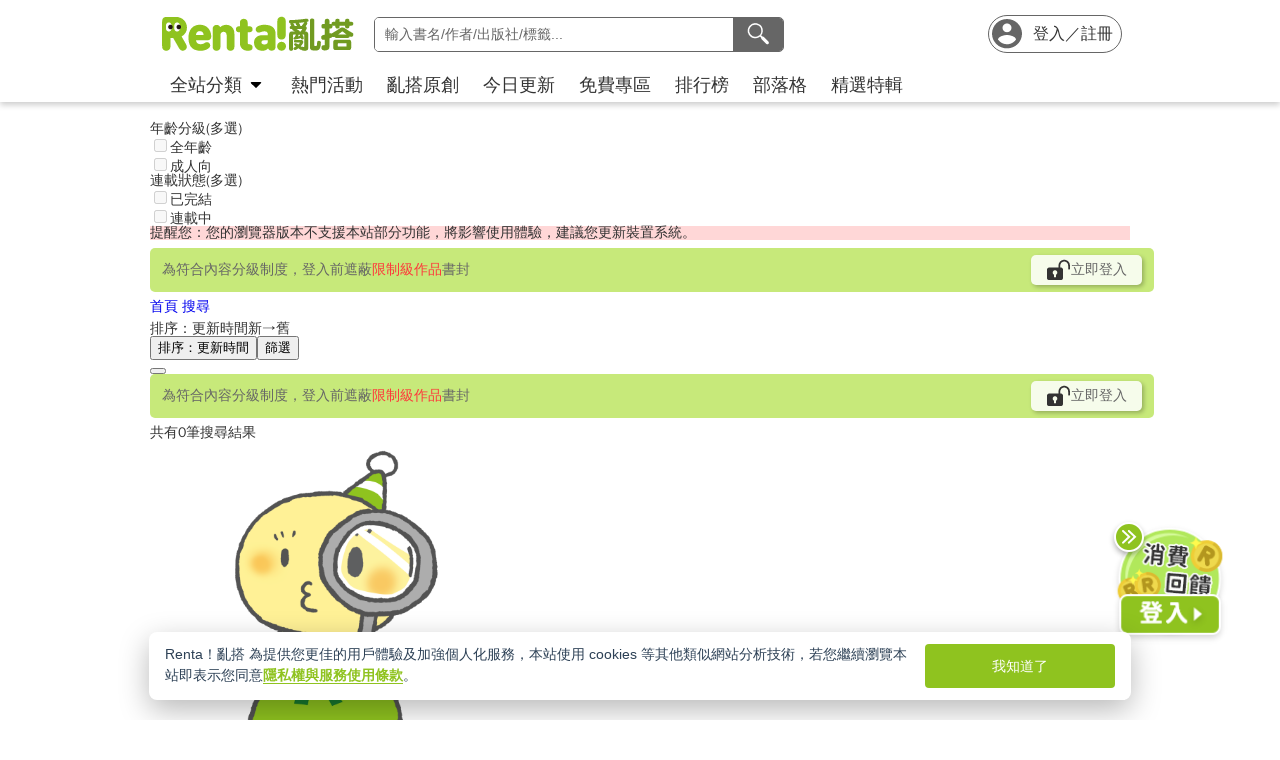

--- FILE ---
content_type: text/html; charset=UTF-8
request_url: https://tw.myrenta.com/author/%E5%A4%8F%E5%96%AC%E6%81%A9
body_size: 93492
content:
<!DOCTYPE html>
<html lang="zh-Hant-TW" data-theme="light">
  <head>
    <meta charset="utf-8"/>
    <meta http-equiv="X-UA-Compatible" content="IE=edge,chrome=1">
    <meta name="viewport" content="width=device-width, initial-scale=1.0, shrink-to-fit=no, maximum-scale=5.0"/>
    <meta http-equiv="content-language" content="zh-TW"/>
    <meta name="theme-color" content="#ffffff">
    <!-- Bing -->
    <meta name="msvalidate.01" content="D971F4DC9F5AB266D43F242D697D67D6"/>
    <!-- google -->
    <meta name="google-site-verification" content="4t830h-ZfaL2jBHa16WGHV6aT3rFyd3DJNcUJf1adF4"/>
    <meta name="google-site-verification" content="AXf3gEoHAYJdQ1u2urXXloNfHuisH1Fhm4De_SjvR2M"/>  
    <!-- Manifest -->
    <meta name="mobile-web-app-capable" content="yes"/>
    <meta name="apple-mobile-web-app-capable" content="yes"/>
    <!-- logo ico -->
    <link rel="icon" href="//static.myrenta.com/modules/layout/images/renta/favicon.ico" sizes="32x32"/>
    <link href="//static.myrenta.com/modules/layout/images/renta/favicon-120x120.png" rel="apple-touch-icon"/>
    <link href="//static.myrenta.com/modules/layout/images/renta/favicon-152x152.png" rel="apple-touch-icon" sizes="152x152"/>
    <link href="//static.myrenta.com/modules/layout/images/renta/favicon-167x167.png" rel="apple-touch-icon" sizes="167x167"/>
    <link href="//static.myrenta.com/modules/layout/images/renta/favicon-180x180.png" rel="apple-touch-icon" sizes="180x180"/>
    <link href="//static.myrenta.com/modules/layout/images/renta/favicon-192x192.png" rel="icon" sizes="192x192"/>
    <link href="//static.myrenta.com/modules/layout/images/renta/favicon-128x128.png" rel="icon" sizes="128x128"/>     
    <!-- css 第三方 -->
          <link rel="stylesheet" href="//cdnjs.cloudflare.com/ajax/libs/font-awesome/4.7.0/css/font-awesome.css"/>
        <link rel="stylesheet" href="//static.myrenta.com/renta/pub/new_css/sweetalert.css"/>
    <link rel="stylesheet" href="https://cdn.jsdelivr.net/gh/orestbida/cookieconsent@v2.8.0/dist/cookieconsent.css">
    <!-- css 自有 -->
    <link rel="stylesheet" href="//static.myrenta.com/modules/layout/css/reset.css?20231205001" as="style" rel="preload"/>
    <link rel="stylesheet" href="//static.myrenta.com/modules/layout/css/container.css?20240126001" as="style" rel="preload"/>
    <link rel="stylesheet" href="//static.myrenta.com/modules/layout/css/header.css?20251009001" as="style" rel="preload"/>
    <link rel="stylesheet" href="//static.myrenta.com/modules/layout/css/footer.css?20231205001" as="style" rel="preload"/>
    <link rel="stylesheet" href="//static.myrenta.com/modules/layout/css/normal.css?20231205001" as="style" rel="preload"/>
            <link rel="stylesheet" href="//static.myrenta.com/modules/layout/css/temp.css?20240125001" as="style" rel="preload"/>   
    <!-- script 第三方 js -->
    <script rel="preload" src="https://cdnjs.cloudflare.com/ajax/libs/jquery/3.6.0/jquery.min.js" as="script"></script>
    <script rel="preload" src="https://cdnjs.cloudflare.com/ajax/libs/sweetalert/1.1.3/sweetalert.min.js" as="script"></script>
    <!-- cookieconsent -->
    <script src="/modules/layout/js/cs28.js.pagespeed.jm.7NEHTSwJVg.js"></script>
        <!-- script 自有 js -->
    <script defer src="//static.myrenta.com/modules/layout/js/common.js?20231205001"></script>
    <script defer src="//static.myrenta.com/modules/layout/js/header.js?20250813001"></script>
        <script defer src="//static.myrenta.com/modules/layout/js/footer.js?20231205001"></script>
            <script defer src="//static.myrenta.com/modules/notification/js/notify.js?tgt=https://tw.myrenta.com/events/1112-0812-1030/&20241214"></script>
    <script defer src="//static.myrenta.com/modules/layout/js/toast.js?20231219001"></script>
    <!-- 嵌入 head -->
    <title>最新作品｜Renta！亂搭</title><meta property='og:title' content='關於 夏喬恩 的作品｜Renta！亂搭'/>
            <meta property='fb:app_id' content='686853838038328'>
            <meta property='og:site_name' content='Renta！亂搭'/>
            <meta property='og:type' content='website'/>
            <meta property='og:image' content='https://public.myrenta.com/logo-2023/og-logo-1200x630.png'>
            <meta property='og:description' content='你想找的 夏喬恩 作品就在亂搭，提供線上48小時租閱以及無限期購買，趕快登入免費試讀！'/>
            <meta name='description' content='你想找的 夏喬恩 作品就在亂搭，提供線上48小時租閱以及無限期購買，趕快登入免費試讀！'/>
            <meta property='og:url' content='https://tw.myrenta.com/author/夏喬恩'/>
<meta name="robots" content="noindex"/>
<meta name="sentry-trace" content="f3b8e0b76ce7457f9a46fe6b747ee7cc-9ecdc37c3e1bda01"><meta name="baggage" content="sentry-environment=development,sentry-public_key=ebd68d692d3fae872c9801bca5691ab3,sentry-trace_id=f3b8e0b76ce7457f9a46fe6b747ee7cc,sentry-org_id=4509506479587328"><meta name="sentry-route-name" content="%2Fsearch"><meta name="robots" content="noindex"><meta charset="UTF-8"><meta http-equiv="X-UA-Compatible" content="IE=edge"><meta name="viewport" content="width=device-width,
initial-scale=1"><link rel="stylesheet" href="https://prod.myrenta.com/_astro/CookieConsent.pR37RKOJ.css"><link rel="stylesheet" href="https://prod.myrenta.com/_astro/401.BPA-Kb60.css"><style>.composition_baseTransition__15rnfxk0{transition-duration:.3s;transition-timing-function:ease-in-out}.basicComponent_wideBtn__ngjvvs0{justify-content:center;align-items:center;border-radius:30px;display:flex;box-sizing:border-box;cursor:pointer;transition-property:background-color,color}.basicComponent_twoLineEllipsisTextBlock__ngjvvs2{-webkit-box-orient:vertical;-webkit-line-clamp:var(--ellipsisLineVar__ngjvvs1, 2);display:-webkit-box;display:-moz-box;display:-o-box;display:-ms-box;overflow:hidden;text-overflow:ellipsis;word-break:break-all}
</style><link rel="stylesheet" href="https://prod.myrenta.com/_astro/index.3SM8knoU.css"><style>.popUpBackground_background__6rq98j0{width:100vw;height:100vh;position:fixed;top:0;left:0;display:flex;align-items:center;justify-content:center;transition-duration:.3s;transition-timing-function:ease-in-out;transition-property:background-color}.popUpBackground_inner__6rq98j1{width:100%;height:100%;display:flex;align-items:center;justify-content:center}.popUpBackground_container__6rq98j2{border-radius:8px;box-shadow:0 2px 10px #0003}@supports (height:-webkit-fill-available){.popUpBackground_background__6rq98j0{height:-webkit-fill-available}}@supports (height:100svh){.popUpBackground_background__6rq98j0{height:100svh}}
body{--colors-primary-50__bw0uxs0: #F6FCEB;--colors-primary-100__bw0uxs1: #E1EFC7;--colors-primary-200__bw0uxs2: #CAE09C;--colors-primary-300__bw0uxs3: #C7E97A;--colors-primary-400__bw0uxs4: #9CC54C;--colors-primary-500__bw0uxs5: #8FC31F;--colors-primary-600__bw0uxs6: #719B21;--colors-primary-700__bw0uxs7: #4E7117;--colors-primary-800__bw0uxs8: #375510;--colors-primary-900__bw0uxs9: #193007;--colors-secondary-50__bw0uxsa: #FFE3BA;--colors-secondary-100__bw0uxsb: #FDCA9B;--colors-secondary-200__bw0uxsc: #FBAD78;--colors-secondary-300__bw0uxsd: #FA9E65;--colors-secondary-400__bw0uxse: #F98647;--colors-secondary-450__bw0uxsf: #FF7D27;--colors-secondary-500__bw0uxsg: #F57119;--colors-secondary-550__bw0uxsh: #FF6600;--colors-secondary-600__bw0uxsi: #E16715;--colors-secondary-700__bw0uxsj: #C75A10;--colors-secondary-800__bw0uxsk: #B24F0D;--colors-secondary-900__bw0uxsl: #954108;--colors-utility-error__bw0uxsm: #FE383B;--colors-utility-positive__bw0uxsn: #8FC31F;--colors-utility-neutral__bw0uxso: #03ACCD;--colors-my-neutral-50__bw0uxsp: #F3F3F3;--colors-my-neutral-100__bw0uxsq: #CCCCCC;--colors-my-neutral-200__bw0uxsr: #A7A7A7;--colors-my-neutral-300__bw0uxss: #666666;--colors-my-neutral-400__bw0uxst: #333333;--colors-my-neutral-black__bw0uxsu: #000000;--colors-my-neutral-white__bw0uxsv: #FFFFFF;--colors-neutral-50__bw0uxsw: #F3F3F3;--colors-neutral-100__bw0uxsx: #CCCCCC;--colors-neutral-200__bw0uxsy: #A7A7A7;--colors-neutral-300__bw0uxsz: #666666;--colors-neutral-400__bw0uxs10: #333333;--colors-neutral-black__bw0uxs11: #000000;--colors-neutral-white__bw0uxs12: #FFFFFF;--colors-overlay-light__bw0uxs13: rgba(51, 51, 51, .6);--colors-overlay-dark__bw0uxs14: rgba(51, 51, 51, .8);--colors-other-facebook__bw0uxs15: #1877F2;--colors-other-line__bw0uxs16: #06c755;--colors-event-1__bw0uxs17: var(--event-color-1);--colors-event-2__bw0uxs18: var(--event-color-2);--colors-event-3__bw0uxs19: var(--event-color-3);--colors-background__bw0uxs1a: #F9F9F9;--colors-unset__bw0uxs1b: unset;--headerHeight-mobile__bw0uxs1c: 40px;--headerHeight-desktop__bw0uxs1d: 102px;--boxShadow-card__bw0uxs1e: 0px 0px 20px 0px rgba(0, 0, 0, .5) inset;--boxShadow-basic__bw0uxs1f: 0px 1px 6px 0px rgba(0, 0, 0, .2);--font-default__bw0uxs1g: "Noto Sans TC", Roboto, Helvetica, Arial, sans-serif, "Microsoft JhengHei", "微軟正黑體","Microsoft JhengHei-Bold", "PingFang TC", "-apple-system","蘋果儷中黑", LiHei Pro, Helvetica Neue, Arial, sans-serif;--font-jhengHei__bw0uxs1h: Helvetica, Arial, "Microsoft JhengHei", "微軟正黑體","Microsoft JhengHei-Bold", "PingFang TC", "蘋果儷中黑", LiHei Pro, Helvetica Neue, Arial, sans-serif;--font-jhengHeiBold__bw0uxs1i: "Microsoft JhengHei-Bold", Helvetica, Arial, "Microsoft JhengHei", "微軟正黑體", "PingFang TC", "蘋果儷中黑", LiHei Pro, Helvetica Neue, Arial, sans-serif;--font-price__bw0uxs1j: Impact, Haettenschweiler, "Arial Narrow Bold", sans-serif;--blur-filter__bw0uxs1k: blur(5.5px) brightness(1.1)}
</style><link rel="stylesheet" href="https://prod.myrenta.com/_astro/lp.DPP90dNZ.css"><style>.shadowDiv_shadowDiv__1fcn7br1{transition-property:box-shadow;position:absolute;width:100%;height:100%;display:flex}.shadowDiv_shadowDiv__1fcn7br1:after{content:"";position:absolute;color:#fff;display:block;bottom:-0px;right:-0px;width:100%;height:100%;z-index:31;transition:box-shadow .5s ease-in-out;border-radius:4px}.shadowDiv_shadowDivTarget__1fcn7br0:hover .shadowDiv_shadowDiv__1fcn7br1,.shadowDiv_shadowDivTarget__1fcn7br0:active .shadowDiv_shadowDiv__1fcn7br1:after{content:"";position:absolute;color:#fff;display:block;bottom:-0px;right:-0px;width:100%;height:100%;z-index:31;transition:box-shadow .5s ease-in-out;border-radius:4px;box-shadow:var(--boxShadow-card__bw0uxs1e)}
.theme_turquoise{--cc-bg: #161a1c;--cc-text: #ccc;--cc-btn-primary-bg: #8fc31f !important;--cc-btn-primary-text: #000;--cc-btn-primary-hover-bg: #c7e97a !important;--cc-btn-secondary-bg: #242c31;--cc-btn-secondary-text: var(--cc-text);--cc-btn-secondary-hover-bg: #2b353c;--cc-toggle-bg-off: #667481;--cc-toggle-bg-on: var(--cc-btn-primary-bg);--cc-toggle-bg-readonly: #343e45;--cc-toggle-knob-bg: var(--cc-cookie-category-block-bg);--cc-toggle-knob-icon-color: var(--cc-bg);--cc-cookie-category-block-bg: #1e2428;--cc-cookie-category-block-bg-hover: #242c31;--cc-section-border: #222a30;--cc-block-text: #bac9cf;--cc-cookie-table-border: #2b3035;--cc-overlay-bg: rgba(4, 6, 8, .85);--cc-webkit-scrollbar-bg: #2c343a;--cc-webkit-scrollbar-bg-hover: #384148}.theme_turquoise .cc_div a{color:var(--cc-btn-primary-bg)}.theme_turquoise #cc_div #s-hdr{border-bottom:none}.theme_turquoise .cc_div #c-txt{color:#ccc!important}
.adult-content-login-container{display:flex;padding:4px 8px;justify-content:space-between;background:#c7e97a;border-radius:5px;color:#666;font-family:Noto Sans TC;font-style:normal;font-weight:400;font-size:14px;align-items:center;margin-bottom:8px;line-height:18px;width:100%;gap:8px}@media(max-width:320px){.adult-content-login-container{flex-direction:column}}@media(min-width:560px){.adult-content-login-container{padding:7px 12px}}@media(min-width:700px){.adult-content-login-container{max-width:980px}}.adult-content-login-announce-content{min-width:min(200px,100%);line-height:20px;font-size:12px;padding:0 20px}@media(min-width:560px){.adult-content-login-announce-content{padding:0;width:440px;height:auto}}@media(min-width:700px){.adult-content-login-announce-content{max-width:-webkit-fit-content;max-width:fit-content;font-size:14px;width:600px;height:auto}}.adult-content-login-emphasize-text{font-style:normal;color:#fe383b}.adult-content-login-anchor{white-space:nowrap;text-decoration:none;border:none;font:inherit;outline:inherit;background:#f6fceb;box-shadow:2px 2px 4px #00000040;border-radius:5px;flex-direction:row;align-items:center;padding:3px 5px;color:#666;width:77px;min-width:77px;text-align:center;margin:0;display:flex;justify-content:center;cursor:pointer;gap:3px;font-size:12px;line-height:20px}.adult-content-login-anchor:hover{background-color:#e1efc7}@media(min-width:700px){.adult-content-login-anchor{width:97px;min-width:97px;padding:3px 7px;font-size:14px}}.adult-content-login-unlock-icon{width:16px;height:16px;vertical-align:middle}@media(min-width:700px){.adult-content-login-unlock-icon{width:24px;height:24px}}
</style><link rel="stylesheet" href="https://prod.myrenta.com/_astro/_shelfId_.yMbm_AhY.css"><style>@keyframes loadingIcon_rotate__b4oy9w0{0%{transform:rotate(0)}to{transform:rotate(360deg)}}.loadingIcon_loadingAnimation__b4oy9w1{animation-name:loadingIcon_rotate__b4oy9w0;animation-duration:1s;animation-timing-function:ease-in-out;animation-iteration-count:infinite}
</style><script type="module" src="https://prod.myrenta.com/_astro/page.D0vWnWYI.js"></script>
        <!-- DNS Prefetching -->
    <link rel="dns-prefetch" href="//cdn.jsdelivr.net"/>
    <link rel="dns-prefetch" href="//cover.myrenta.com"/>
    <link rel="dns-prefetch" href="//bff.myrenta.com"/>
    
    <!-- Google Tag Manager For Myrenta -->
    <script>myrentaDataLayer=[];</script>
            <script>(function(w,d,s,l,i){w[l]=w[l]||[];w[l].push({'gtm.start':new Date().getTime(),event:'gtm.js'});var f=d.getElementsByTagName(s)[0],j=d.createElement(s),dl=l!='dataLayer'?'&l='+l:'';j.async=true;j.src='//analytics.myrenta.com/gtm.js?id='+i+dl;f.parentNode.insertBefore(j,f);})(window,document,'script','myrentaDataLayer','GTM-M2M58Q');</script>
        <script>function getCookieValue(name){const match=document.cookie.match(new RegExp('(?:^|; )'+encodeURIComponent(name)+'=([^;]*)'));return match?decodeURIComponent(match[1]):undefined;}let fbc=getCookieValue("_fbc");let fbp=getCookieValue("_fbp");let event_id=getCookieValue("_fbp");if(!event_id)event_id=event_id=Date.now()+'_'+Math.floor(Math.random()*1000000);if(myrentaDataLayer&&Array.isArray(myrentaDataLayer)){myrentaDataLayer.push({'event_id':event_id,'eventID':event_id,'fbp':fbp,'fbc':fbc});}var rentaUserInfo={isLogin:false,data:{name:"",user_id:undefined}}</script>
  </head>
  <body class="new" data-rct="mobile"> <!-- rct: 為電腦或手機版本 (廢棄) -->
    <noscript><iframe src="https://analytics.myrenta.com/ns.html?id=GTM-M2M58Q" height="0" width="0" style="display:none;visibility:hidden"></iframe></noscript>
    <!-- header column=-1 表示不包含header 和 footer  -->
            





<header id="header">
	<div class="sky">
		<div class="container">
			<!-- Hamburger / Mobile -->
			<div class="left-side">
				<div class="hamburger">
					<button id="mobileMenuBtn" data-gtm="hamburger-menu" class="sky-btn" type="button" aria-label="menu">
						<svg viewbox="0 0 24 24">
							<path d="M4.39,7.85H19.61a1.29,1.29,0,0,0,0-2.58H4.39a1.29,1.29,0,0,0,0,2.58Z"/>
							<path d="M19.61,10.71H4.39a1.29,1.29,0,0,0,0,2.58H19.61a1.29,1.29,0,0,0,0-2.58Z"/>
							<path d="M19.61,16.15H4.39a1.29,1.29,0,0,0,0,2.58H19.61a1.29,1.29,0,0,0,0-2.58Z"/>
						</svg>
					</button>
				</div>
				<!-- LOGO / Mobile & PC -->
				<div class="logo">
				
						<a href="//tw.myrenta.com" data-gtm="logo">
															<img class="img" src="https://public.papy.com.tw/logo-2023/default.svg" alt="logo" width="200" height="47"/>
													</a>
				
				</div>
			</div>

			<!-- Search / PC -->
			<div class="pcSearch">
				<div class="searchBox">
					<form id="searchForm" class="head_search" action="/search2" method="get" autocomplete="off">
						<input id="searchForm_rec" type="hidden" name="rec" value="yes">
						<input id="searchForm_keyword" type="hidden" name="keyword" value="">
						<input id="head_text_search" class="head_text_search" data-gtm='search-input' placeholder="輸入書名/作者/出版社/標籤..." autocomplete="off" required></input>
					<button id="pcSearchLoading" class="loadingBtn" type="button" aria-label="loading">
						<svg viewbox="0 0 24 24">
							<path d="M17.594,5.728a8.3,8.3,0,0,0-11.225.3c-.7.665.36,1.725,1.061,1.061a6.806,6.806,0,0,1,11.526,5.038.75.75,0,0,0,1.5,0A8.371,8.371,0,0,0,17.594,5.728Z"/>
						</svg>
					</button>
					<button id="pcSearchClean" class="cleanBtn" type="button" aria-label="clean">
						<svg xmlns="https://www.w3.org/2000/svg" width="24" height="24" viewBox="0 0 24 24"><rect width="24" height="24" fill="rgba(255,255,255,0)"/><path d="M383.2,1381.263l-4.243-4.243,3.012-3.012,1.231-1.23a1,1,0,0,0-1.415-1.414l-4.242,4.242-3.012-3.012-1.231-1.23a1,1,0,0,0-1.414,1.414l4.243,4.242-3.012,3.012-1.231,1.231a1,1,0,0,0,1.414,1.414l4.243-4.242,3.012,3.012,1.23,1.23A1,1,0,0,0,383.2,1381.263Z" transform="translate(-365.539 -1365.021)" fill="#666"/></svg>
					</button>
					<button class="submit" data-gtm='search' tabindex="0" type="submit" aria-label="search">
						<svg viewbox="0 0 24 24">
							<path d="M21.06,19.55l-4.19-4.19A1.21,1.21,0,0,0,15.76,15l-1-1a6.59,6.59,0,0,0,1.38-4A6.47,6.47,0,0,0,4.72,5.9a6.53,6.53,0,0,0-.59,7.47,6.56,6.56,0,0,0,6.82,3,6.07,6.07,0,0,0,2.72-1.25l1,1a1.2,1.2,0,0,0,.36,1.1l4.19,4.19A1.32,1.32,0,0,0,21.06,19.55ZM5.65,13.26A5.16,5.16,0,0,1,10.74,5a5.16,5.16,0,0,1,.7,9.91A5.22,5.22,0,0,1,5.65,13.26Z"/>
						</svg>
					</button>
				</form>
				<div id="pcKeyword" class="pcKeyword">
				<div id='pcHeaderSearchResult'></div>
				<div class="hotBox show">
				<h5>熱門搜尋</h5>
				<ul></ul></div>
				<div class="historyBox show">
				<h5>搜尋紀錄</h5>
				<ul></ul></div>
				</div>
			</div>


		</div>
					
		<!-- User / Mobile & PC -->
		<div class="user">
									<ul class="logout">
						<li class="mobile-search">
								<button id="mobileSearchBtn" class="sky-btn" type="button" data-gtm='search' aria-label="search">
													<svg viewbox="0 0 24 24">
														<path d="M21.06,19.55l-4.19-4.19A1.21,1.21,0,0,0,15.76,15l-1-1a6.59,6.59,0,0,0,1.38-4A6.47,6.47,0,0,0,4.72,5.9a6.53,6.53,0,0,0-.59,7.47,6.56,6.56,0,0,0,6.82,3,6.07,6.07,0,0,0,2.72-1.25l1,1a1.2,1.2,0,0,0,.36,1.1l4.19,4.19A1.32,1.32,0,0,0,21.06,19.55ZM5.65,13.26A5.16,5.16,0,0,1,10.74,5a5.16,5.16,0,0,1,.7,9.91A5.22,5.22,0,0,1,5.65,13.26Z"/>
													</svg>
												</button>
						</li>	
							<li>
								<span>
									<a class='loginRegisterAnchor' data-gtm="login" href="https://secure.myrenta.com/renta/sc/ssl/login.cgi">
									<svg class='account-new' width="24" height="24" viewBox="0 0 24 24" fill="none" xmlns="https://www.w3.org/2000/svg">
															<g id="icon-account-new">
															<path id="Vector" d="M12 2C6.47999 2 2 6.38857 2 11.7959C2 17.2033 6.47999 21.5918 12 21.5918C17.52 21.5918 22 17.2033 22 11.7959C22 6.38857 17.52 2 12 2ZM12 4.93878C13.66 4.93878 15 6.25143 15 7.87755C15 9.50367 13.66 10.8163 12 10.8163C10.34 10.8163 8.99999 9.50367 8.99999 7.87755C8.99999 6.25143 10.34 4.93878 12 4.93878ZM12 18.849C9.49999 18.849 7.28999 17.5951 5.99999 15.6947C6.02999 13.7453 9.99999 12.6775 12 12.6775C13.99 12.6775 17.97 13.7453 18 15.6947C16.71 17.5951 14.5 18.849 12 18.849Z"/>
															</g>
															</svg><span><span class='mobile'>登入</span><span class="pc">登入／註冊</span></span>
									</a>
								</span>
							</li>
						</ul>
							</div>
		</div>
	</div>

	<!-- navbar / PC -->


	<div class="navbar pc">
		<div class="container">
		
			<nav>
				<ul>
					<li id="all-dropdown-li">
						<a>全站分類<span class="more"></span>
				</a>
				<div id="pc-dropdown">
													<div class="box">
							<div class="box-menu">
								<a href="/branch/comics" class="branchTitle">
									<span class="icon" style="background-image: url(//static.myrenta.com/modules/layout/images/icon/common/icon-comic.svg);"></span>
									漫畫館
								</a>
								<!--a  class="branchTitle">
									<span class="icon" style="background-image: url(static.myrenta.com/modules/layout/images/icon/common/icon-comic.svg);"></span>
									漫畫
								</a -->
								<ul>
									<li><a href="//tw.myrenta.com/products/comics" data-gtm="comics-all">全部漫畫</a></li>
																			<li><a href="//tw.myrenta.com/products/comics/%E8%BC%95%E7%86%9F%E5%A5%B3%E6%BC%AB%E7%95%AB" data-gtm="comic-tl">輕熟女漫畫</a></li>
																			<li><a href="//tw.myrenta.com/products/comics/%E8%80%BD%E7%BE%8EBL%E6%BC%AB%E7%95%AB" data-gtm="comic-bl">耽美BL漫畫</a></li>
																			<li><a href="//tw.myrenta.com/products/comics/%E5%B0%91%E5%A5%B3%E6%BC%AB%E7%95%AB" data-gtm="comic-shojo">少女漫畫</a></li>
																			<li><a href="//tw.myrenta.com/products/comics/%E5%B0%91%E5%B9%B4%E6%BC%AB%E7%95%AB" data-gtm="comic-shonen">少年漫畫</a></li>
																			<li><a href="//tw.myrenta.com/products/comics/%E9%9D%92%E5%B9%B4%E6%BC%AB%E7%95%AB" data-gtm="comic-seinen">青年漫畫</a></li>
																			<li><a href="//tw.myrenta.com/products/comics/%E7%B4%B3%E5%A3%AB%E6%BC%AB%E7%95%AB" data-gtm="comic-adult-seinen">紳士漫畫</a></li>
																			<li><a href="//tw.myrenta.com/products/comics/%E7%99%BE%E5%90%88%E6%BC%AB%E7%95%AB" data-gtm="comic-gl">百合漫畫</a></li>
																			<li><a href="//tw.myrenta.com/products/comics/%E6%81%90%E6%80%96%E6%BC%AB%E7%95%AB" data-gtm="comic-horror">恐怖漫畫</a></li>
																			<li><a href="//tw.myrenta.com/products/comics/%E5%85%B6%E4%BB%96%E6%BC%AB%E7%95%AB" data-gtm="comic-others">其他漫畫</a></li>
																	</ul>
        </div>           
         						</div>
											<div class="box">
							<div class="box-menu">
								<a href="/branch/novels" class="branchTitle">
									<span class="icon" style="background-image: url(//static.myrenta.com/modules/layout/images/icon/common/icon-fiction.svg);"></span>
									小說館
								</a>
								<!--a  class="branchTitle">
									<span class="icon" style="background-image: url(static.myrenta.com/modules/layout/images/icon/common/icon-fiction.svg);"></span>
									小說
								</a -->
								<ul>
									<li><a href="//tw.myrenta.com/products/novels" data-gtm="novels-all">全部小說</a></li>
																			<li><a href="//tw.myrenta.com/products/novels/%E8%A8%80%E6%83%85%EF%BC%8F%E6%84%9B%E6%83%85%E5%B0%8F%E8%AA%AA" data-gtm="fiction-romance">言情／愛情小說</a></li>
																			<li><a href="//tw.myrenta.com/products/novels/%E6%83%85%E6%85%BE%E5%B0%8F%E8%AA%AA" data-gtm="fiction-erotic">情慾小說</a></li>
																			<li><a href="//tw.myrenta.com/products/novels/%E8%80%BD%E7%BE%8E%E5%B0%8F%E8%AA%AA" data-gtm="fiction-bl">耽美小說</a></li>
																			<li><a href="//tw.myrenta.com/products/novels/%E8%BC%95%E5%B0%8F%E8%AA%AA" data-gtm="fiction-light">輕小說</a></li>
																			<li><a href="//tw.myrenta.com/products/novels/%E6%96%87%E5%AD%B8%E5%B0%8F%E8%AA%AA" data-gtm="fiction-literature">文學小說</a></li>
																			<li><a href="//tw.myrenta.com/products/novels/%E6%87%B8%E7%96%91%EF%BC%8F%E6%8E%A8%E7%90%86%E5%B0%8F%E8%AA%AA" data-gtm="fiction-suspense/mystery">懸疑／推理小說</a></li>
																			<li><a href="//tw.myrenta.com/products/novels/%E4%BF%AE%E7%9C%9F%EF%BC%8F%E6%AD%A6%E4%BF%A0%E5%B0%8F%E8%AA%AA" data-gtm="fiction-cultivation/wuxia">修真／武俠小說</a></li>
																			<li><a href="//tw.myrenta.com/products/novels/%E7%A7%91%E5%B9%BB%EF%BC%8F%E5%A5%87%E5%B9%BB%E5%B0%8F%E8%AA%AA" data-gtm="fiction-science/fantasy">科幻／奇幻小說</a></li>
																			<li><a href="//tw.myrenta.com/products/novels/%E6%81%90%E6%80%96%EF%BC%8F%E9%9D%88%E7%95%B0%E5%B0%8F%E8%AA%AA" data-gtm="fiction-horror/thriller">恐怖／靈異小說</a></li>
																			<li><a href="//tw.myrenta.com/products/novels/%E8%BB%8D%E4%BA%8B%EF%BC%8F%E6%AD%B7%E5%8F%B2%E5%B0%8F%E8%AA%AA" data-gtm="fiction-military/history">軍事／歷史小說</a></li>
																	</ul>
        </div>           
         						</div>
											<div class="box">
							<div class="box-menu">
								<a href="/branch/general-books" class="branchTitle">
									<span class="icon" style="background-image: url(//static.myrenta.com/modules/layout/images/icon/common/icon-book-close.svg);"></span>
									實用書館
								</a>
								<!--a  class="branchTitle">
									<span class="icon" style="background-image: url(static.myrenta.com/modules/layout/images/icon/common/icon-book-close.svg);"></span>
									實用書
								</a -->
								<ul>
									<li><a href="//tw.myrenta.com/products/general-books" data-gtm="general-books-all">全部實用書</a></li>
																			<li><a href="//tw.myrenta.com/products/general-books/%E4%BA%BA%E9%9A%9B%E5%BF%83%E9%9D%88" data-gtm="generalBook-relationship">人際心靈</a></li>
																			<li><a href="//tw.myrenta.com/products/general-books/%E7%94%9F%E6%B4%BB%EF%BC%8F%E5%B7%A5%E5%85%B7" data-gtm="generalBook-life/reference">生活／工具</a></li>
																			<li><a href="//tw.myrenta.com/products/general-books/%E5%9C%96%E6%96%87%E7%B9%AA%E6%9C%AC" data-gtm="generalBook-pictureBook">圖文繪本</a></li>
																			<li><a href="//tw.myrenta.com/products/general-books/%E6%97%85%E9%81%8A%E7%B4%80%E8%A1%8C" data-gtm="generalBook-travel">旅遊紀行</a></li>
																			<li><a href="//tw.myrenta.com/products/general-books/%E7%95%AB%E6%8A%80%EF%BC%8F%E6%8F%92%E7%95%AB%E9%9B%86" data-gtm="generalBook-drawing">畫技／插畫集</a></li>
																			<li><a href="//tw.myrenta.com/products/general-books/%E6%AD%B7%E5%8F%B2%EF%BC%8F%E7%9F%A5%E8%AD%98" data-gtm="generalBook-history/knowledge">歷史／知識</a></li>
																			<li><a href="//tw.myrenta.com/products/general-books/%E7%BE%8E%E9%A3%9F%EF%BC%8F%E9%A3%9F%E8%AD%9C" data-gtm="generalBook-food/recipe">美食／食譜</a></li>
																	</ul>
        </div>           
         						</div>
											<div class="box">
							<div class="box-menu">
								<a href="/branch/photo-books" class="branchTitle">
									<span class="icon" style="background-image: url(//static.myrenta.com/modules/layout/images/icon/category/icon-book-shashin.svg);"></span>
									一般寫真館
								</a>
								<!--a  class="branchTitle">
									<span class="icon" style="background-image: url(static.myrenta.com/modules/layout/images/icon/category/icon-book-shashin.svg);"></span>
									一般寫真
								</a -->
								<ul>
									<li><a href="//tw.myrenta.com/products/photo-books" data-gtm="photo-books-all">全部一般寫真</a></li>
																			<li><a href="//tw.myrenta.com/products/photo-books/%E7%94%B7%E6%80%A7%E5%AF%AB%E7%9C%9F" data-gtm="photoBook-male">男性寫真</a></li>
																			<li><a href="//tw.myrenta.com/products/photo-books/%E5%A5%B3%E6%80%A7%E5%AF%AB%E7%9C%9F" data-gtm="photoBook-female">女性寫真</a></li>
																			<li><a href="//tw.myrenta.com/products/photo-books/%E5%BD%B1%E8%A6%96%E5%AF%AB%E7%9C%9F" data-gtm="photoBook-drama">影視寫真</a></li>
																			<li><a href="//tw.myrenta.com/products/photo-books/%E5%85%B6%E4%BB%96%E5%AF%AB%E7%9C%9F" data-gtm="photoBook-others">其他寫真</a></li>
																	</ul>
        </div>           
         					
    		<div style="padding-top:0;" class="box-menu">
						<a href="https://nsfw.myrenta.com" style="padding-top:8px; border-top:1px solid #e3e3e3;" class="branchTitle">
						<span class="icon" style="display:flex; align-items:center; justify-content:center;">
<svg width="20" height="19" viewBox="0 0 20 19" fill="none" xmlns="https://www.w3.org/2000/svg">
<path d="M0.759615 16.7305C2.12768 16.0341 3.63297 15.6631 5.16212 15.6454C6.69127 15.6278 8.20442 15.9639 9.58762 16.6286C9.70225 16.7307 9.84935 16.787 10.0016 16.787C10.1539 16.787 10.301 16.7307 10.4156 16.6286C11.7985 15.9642 13.3113 15.6282 14.8401 15.6458C16.3689 15.6635 17.8738 16.0343 19.2416 16.7305C19.3179 16.774 19.404 16.7966 19.4914 16.7962C19.5788 16.7957 19.6647 16.7721 19.7405 16.7278C19.8163 16.6835 19.8796 16.6198 19.9242 16.5432C19.9687 16.4665 19.993 16.3794 19.9946 16.2903V2.15343C19.9946 2.06436 19.9718 1.97684 19.9282 1.8996C19.8847 1.82235 19.8221 1.75808 19.7466 1.71318C18.2383 0.940452 16.5778 0.526079 14.8898 0.501192C13.2018 0.476304 11.5302 0.841551 10.0006 1.56949C8.4708 0.841682 6.79907 0.476512 5.11093 0.501398C3.4228 0.526285 1.76213 0.940582 0.253615 1.71318C0.178126 1.75808 0.115503 1.82235 0.0719886 1.8996C0.0284743 1.97684 0.00558936 2.06436 0.00561526 2.15343V16.2903C0.00717516 16.3795 0.031435 16.4668 0.0760224 16.5436C0.12061 16.6204 0.183998 16.6841 0.259987 16.7285C0.335976 16.7729 0.421964 16.7964 0.509541 16.7967C0.597118 16.7971 0.683285 16.7743 0.759615 16.7305ZM9.74862 2.57126C9.82773 2.60866 9.9139 2.62804 10.0011 2.62804C10.0883 2.62804 10.1745 2.60866 10.2536 2.57126C11.6102 1.88849 13.0999 1.52486 14.6127 1.50722C16.1256 1.48958 17.6231 1.81838 18.9946 2.46935V15.5025C17.5637 14.8992 16.0253 14.6057 14.4771 14.6408C12.9289 14.6759 11.4048 15.0388 10.0016 15.7063C8.59731 15.0383 7.07203 14.6752 5.52264 14.6401C3.97326 14.605 2.43365 14.8987 1.00162 15.5025V2.46935C2.37398 1.81757 3.87251 1.48834 5.38649 1.50598C6.90048 1.52362 8.39123 1.88768 9.74862 2.57126Z" fill="#4E7117"/>
<path d="M19.7466 17.5616C18.2384 16.7884 16.5779 16.3737 14.8899 16.3486C13.2018 16.3236 11.5302 16.6888 10.0006 17.4169C8.47072 16.689 6.79893 16.3239 5.11076 16.349C3.42259 16.374 1.76194 16.7886 0.253558 17.5616C-0.322442 17.8541 0.183558 18.7336 0.758557 18.4411C2.12671 17.7449 3.63197 17.3741 5.16107 17.3564C6.69017 17.3388 8.20329 17.6748 9.58656 18.3392C9.701 18.4417 9.84817 18.4983 10.0006 18.4983C10.1529 18.4983 10.3001 18.4417 10.4146 18.3392C11.7975 17.6747 13.3103 17.3387 14.8391 17.3564C16.3678 17.374 17.8728 17.7449 19.2406 18.4411C19.8156 18.7336 20.3226 17.8571 19.7466 17.5616Z" fill="#4E7117"/>
<path d="M4.92916 11.4006V6.80939L3.99963 7.03315V6.22099L5.36563 5.59945H6.00417V11.4006H4.92916Z" fill="#4E7117"/>
<path d="M9.09768 11.5C8.7097 11.5 8.35945 11.4309 8.04691 11.2928C7.73438 11.1492 7.48381 10.9475 7.29521 10.6878C7.112 10.4282 7.02039 10.1271 7.02039 9.78453C7.02039 9.43094 7.1093 9.12155 7.28713 8.85635C7.47034 8.59116 7.71013 8.40055 8.0065 8.28453C7.74785 8.16851 7.54308 8.00276 7.3922 7.78729C7.24132 7.5663 7.16588 7.32044 7.16588 7.04972C7.16588 6.77348 7.23863 6.51934 7.38412 6.28729C7.52961 6.04972 7.74515 5.85912 8.03074 5.71547C8.32173 5.57182 8.67737 5.5 9.09768 5.5C9.51798 5.5 9.87093 5.57182 10.1565 5.71547C10.4421 5.85912 10.6577 6.04972 10.8031 6.28729C10.9486 6.51934 11.0214 6.77348 11.0214 7.04972C11.0214 7.31492 10.9432 7.56077 10.787 7.78729C10.6361 8.00829 10.434 8.17403 10.1808 8.28453C10.4825 8.40055 10.7223 8.59116 10.9001 8.85635C11.078 9.12155 11.1669 9.43094 11.1669 9.78453C11.1669 10.1271 11.0753 10.4282 10.8921 10.6878C10.7088 10.9475 10.4583 11.1492 10.1404 11.2928C9.82782 11.4309 9.48026 11.5 9.09768 11.5ZM9.09768 7.96961C9.37788 7.96961 9.59881 7.89503 9.76047 7.74586C9.92212 7.59668 10.0029 7.40608 10.0029 7.17403C10.0029 6.91989 9.92212 6.72099 9.76047 6.57735C9.6042 6.4337 9.38327 6.36188 9.09768 6.36188C8.80669 6.36188 8.58307 6.4337 8.4268 6.57735C8.27053 6.72099 8.1924 6.91989 8.1924 7.17403C8.1924 7.4116 8.27053 7.60497 8.4268 7.75414C8.58846 7.89779 8.81208 7.96961 9.09768 7.96961ZM9.09768 10.6133C9.44254 10.6133 9.70389 10.5276 9.88171 10.3564C10.0595 10.1796 10.1484 9.95856 10.1484 9.69337C10.1484 9.40055 10.0541 9.17127 9.86554 9.00552C9.68233 8.83978 9.42638 8.75691 9.09768 8.75691C8.76897 8.75691 8.50763 8.83978 8.31364 9.00552C8.12504 9.17127 8.03074 9.40055 8.03074 9.69337C8.03074 9.95856 8.11966 10.1796 8.29748 10.3564C8.48069 10.5276 8.74742 10.6133 9.09768 10.6133Z" fill="#4E7117"/>
<path d="M12.0876 9.44475V8.55801H13.6071V7.12431H14.4881V8.55801H15.9996V9.44475H14.4881V10.8785H13.6071V9.44475H12.0876Z" fill="#4E7117"/>
</svg>

</span>		
                        18+寫真館</a>
							<ul>
									<li><a href="https://nsfw.myrenta.com/products/photo-books/" data-gtm="nsfw-all">全部18+寫真</a></li>
									<li><a href="https://nsfw.myrenta.com/products/photo-books/男性寫真" data-gtm="nsfw-male">男性寫真</a></li>
									<li><a href="https://nsfw.myrenta.com/products/photo-books/女性寫真" data-gtm="nsfw-female">女性寫真</a></li>
<li><a href="https://nsfw.myrenta.com/products/photo-books/男體影音" data-gtm="nsfw-male-video">男體影音</a></li>	
<li><a href="https://nsfw.myrenta.com/products/photo-books/成人影音" data-gtm="nsfw-video">成人影音</a></li>	
	</ul>
                    </div>
                   
          						</div>
								<div class="box">
    		<div class="box-menu">
							<a href="/branch/audio-video" class="branchTitle">
								<span class="icon" style="background-image: url(//static.myrenta.com/modules/layout/images/icon/category/icon-animation.svg);"></span>
							    影音館 
							</a>
							<!-- a class="branchTitle">
								<span class="icon" style="background-image: url(static.myrenta.com/modules/layout/images/icon/category/icon-animation.svg);"></span>
							    影音
							</a -->
							<ul>
								<li><a data-gtm="animation" href="//tw.myrenta.com/products/videos"><span class="icon" style="background-image: url(//static.myrenta.com/modules/layout/images/icon/category/icon-animation.svg);"></span>動畫</a></li>
								<li><a data-gtm="radiodrama" href="//tw.myrenta.com/products/audios"><span class="icon" style="background-image: url(//static.myrenta.com/modules/layout/images/icon/category/icon-podcast.svg);"></span>聲音作品</a></li>
							</ul>
						</div>
				
    		<div style="padding-top:0;" class="box-menu">
						<div style="padding-top:8px; border-top:1px solid #e3e3e3;" class="branchTitle">
								<span class="icon" style="background-image: url(/modules/layout/images/icon/common/icon-more_horiz.svg);"></span>
								更多</div>
							<ul>
								<li><a data-gtm="allPublishers" href="//tw.myrenta.com/publisher"><span class="icon" style="background-image: url(//static.myrenta.com/modules/layout/images/icon/common/icon-publisher.svg);"></span>出版社一覽</a></li>
								<li><a data-gtm="monthlyRecommend" href="//tw.myrenta.com/monthly-osusume"><span class="icon" style="background-image: url(//static.myrenta.com/modules/layout/images/icon/common/icon-book-open.svg);"></span>每月選書</a></li>
							</ul>
                    </div>
	               </div>
				</div>
			</li>

						<li>
				<a data-gtm="hot" href="//tw.myrenta.com/hot" class="">熱門活動</a>
			</li>
					<li>
				<a data-gtm="original" href="//tw.myrenta.com/original" class="">亂搭原創</a>
			</li>
					<li>
				<a data-gtm="update" href="//tw.myrenta.com/update" class="">今日更新</a>
			</li>
					<li>
				<a data-gtm="free" href="//tw.myrenta.com/free" class="">免費專區</a>
			</li>
					<li>
				<a data-gtm="rank" href="//tw.myrenta.com/rank" class="">排行榜</a>
			</li>
					<li>
				<a data-gtm="blog" href="//tw.myrenta.com/blog" class="">部落格</a>
			</li>
					<li>
				<a data-gtm="topic" href="//tw.myrenta.com/topic" class="">精選特輯</a>
			</li>
				
		</ul>
	</nav>
</div></div><!-- navbar / Mobile --><div class="navbar mobile slide-menu">
<div class="menu">
<ul class="level1 show">
    
    		 <li>
	       
				                			<a data-gtm="comic" href="javascript: void(0);" class="submenu-trigger" data-target="dropdown-comics" role="presentation">
                <span class="icon" style="background-image: url(//static.myrenta.com/modules/layout/images/icon/common/icon-comic.svg);"></span>
                <span class="name">漫畫</span>
                <span class="more" style="background-image: url(//static.myrenta.com/modules/layout/images/icon/common/icon-back-02.svg);"></span>
            </a>
            <div class="submenu-container" id="dropdown-comics">
                <ul class="submenu-list">
                                                                        <li><a href="//tw.myrenta.com/branch/comics" data-gtm="comic-branch">漫畫館</a></li>
                                                                                                            <li><a href="//tw.myrenta.com/products/comics/%E8%BC%95%E7%86%9F%E5%A5%B3%E6%BC%AB%E7%95%AB" data-gtm="comic-tl">輕熟女漫畫</a></li>
                                                                                                                <li><a href="//tw.myrenta.com/products/comics/%E8%80%BD%E7%BE%8EBL%E6%BC%AB%E7%95%AB" data-gtm="comic-bl">耽美BL漫畫</a></li>
                                                                                                                <li><a href="//tw.myrenta.com/products/comics/%E5%B0%91%E5%A5%B3%E6%BC%AB%E7%95%AB" data-gtm="comic-shojo">少女漫畫</a></li>
                                                                                                                <li><a href="//tw.myrenta.com/products/comics/%E5%B0%91%E5%B9%B4%E6%BC%AB%E7%95%AB" data-gtm="comic-shonen">少年漫畫</a></li>
                                                                                                                <li><a href="//tw.myrenta.com/products/comics/%E9%9D%92%E5%B9%B4%E6%BC%AB%E7%95%AB" data-gtm="comic-seinen">青年漫畫</a></li>
                                                                                                                <li><a href="//tw.myrenta.com/products/comics/%E7%B4%B3%E5%A3%AB%E6%BC%AB%E7%95%AB" data-gtm="comic-adult-seinen">紳士漫畫</a></li>
                                                                                                                <li><a href="//tw.myrenta.com/products/comics/%E7%99%BE%E5%90%88%E6%BC%AB%E7%95%AB" data-gtm="comic-gl">百合漫畫</a></li>
                                                                                                                <li><a href="//tw.myrenta.com/products/comics/%E6%81%90%E6%80%96%E6%BC%AB%E7%95%AB" data-gtm="comic-horror">恐怖漫畫</a></li>
                                                                                                                <li><a href="//tw.myrenta.com/products/comics/%E5%85%B6%E4%BB%96%E6%BC%AB%E7%95%AB" data-gtm="comic-others">其他漫畫</a></li>
                                                                                        </ul>
            </div>
			        </li>
    		 <li>
	       
				                			<a data-gtm="fiction" href="javascript: void(0);" class="submenu-trigger" data-target="dropdown-fiction" role="presentation">
                <span class="icon" style="background-image: url(//static.myrenta.com/modules/layout/images/icon/common/icon-fiction.svg);"></span>
                <span class="name">小說</span>
                <span class="more" style="background-image: url(//static.myrenta.com/modules/layout/images/icon/common/icon-back-02.svg);"></span>
            </a>
            <div class="submenu-container" id="dropdown-fiction">
                <ul class="submenu-list">
                                                                        <li><a href="//tw.myrenta.com/branch/novels" data-gtm="fiction-branch">小說館</a></li>
                                                                                                            <li><a href="//tw.myrenta.com/products/novels/%E8%A8%80%E6%83%85%EF%BC%8F%E6%84%9B%E6%83%85%E5%B0%8F%E8%AA%AA" data-gtm="fiction-romance">言情／愛情小說</a></li>
                                                                                                                <li><a href="//tw.myrenta.com/products/novels/%E6%83%85%E6%85%BE%E5%B0%8F%E8%AA%AA" data-gtm="fiction-erotic">情慾小說</a></li>
                                                                                                                <li><a href="//tw.myrenta.com/products/novels/%E8%80%BD%E7%BE%8E%E5%B0%8F%E8%AA%AA" data-gtm="fiction-bl">耽美小說</a></li>
                                                                                                                <li><a href="//tw.myrenta.com/products/novels/%E8%BC%95%E5%B0%8F%E8%AA%AA" data-gtm="fiction-light">輕小說</a></li>
                                                                                                                <li><a href="//tw.myrenta.com/products/novels/%E6%96%87%E5%AD%B8%E5%B0%8F%E8%AA%AA" data-gtm="fiction-literature">文學小說</a></li>
                                                                                                                <li><a href="//tw.myrenta.com/products/novels/%E6%87%B8%E7%96%91%EF%BC%8F%E6%8E%A8%E7%90%86%E5%B0%8F%E8%AA%AA" data-gtm="fiction-suspense/mystery">懸疑／推理小說</a></li>
                                                                                                                <li><a href="//tw.myrenta.com/products/novels/%E4%BF%AE%E7%9C%9F%EF%BC%8F%E6%AD%A6%E4%BF%A0%E5%B0%8F%E8%AA%AA" data-gtm="fiction-cultivation/wuxia">修真／武俠小說</a></li>
                                                                                                                <li><a href="//tw.myrenta.com/products/novels/%E7%A7%91%E5%B9%BB%EF%BC%8F%E5%A5%87%E5%B9%BB%E5%B0%8F%E8%AA%AA" data-gtm="fiction-science/fantasy">科幻／奇幻小說</a></li>
                                                                                                                <li><a href="//tw.myrenta.com/products/novels/%E6%81%90%E6%80%96%EF%BC%8F%E9%9D%88%E7%95%B0%E5%B0%8F%E8%AA%AA" data-gtm="fiction-horror/thriller">恐怖／靈異小說</a></li>
                                                                                                                <li><a href="//tw.myrenta.com/products/novels/%E8%BB%8D%E4%BA%8B%EF%BC%8F%E6%AD%B7%E5%8F%B2%E5%B0%8F%E8%AA%AA" data-gtm="fiction-military/history">軍事／歷史小說</a></li>
                                                                                        </ul>
            </div>
			        </li>
    		 <li>
	       
				                			<a data-gtm="photobook" href="javascript: void(0);" class="submenu-trigger" data-target="dropdown-photo-books" role="presentation">
                <span class="icon" style="background-image: url(//static.myrenta.com/modules/layout/images/icon/category/icon-book-shashin.svg);"></span>
                <span class="name">寫真</span>
                <span class="more" style="background-image: url(//static.myrenta.com/modules/layout/images/icon/common/icon-back-02.svg);"></span>
            </a>
            <div class="submenu-container" id="dropdown-photo-books">
                <ul class="submenu-list">
                                                                        <li><a href="//tw.myrenta.com/branch/photo-books" data-gtm="photobook-branch">寫真館</a></li>
                                                                                                            <li><a href="//tw.myrenta.com/products/photo-books/%E7%94%B7%E6%80%A7%E5%AF%AB%E7%9C%9F" data-gtm="photoBook-male">男性寫真</a></li>
                                                                                                                <li><a href="//tw.myrenta.com/products/photo-books/%E5%A5%B3%E6%80%A7%E5%AF%AB%E7%9C%9F" data-gtm="photoBook-female">女性寫真</a></li>
                                                                                                                <li><a href="//tw.myrenta.com/products/photo-books/%E5%BD%B1%E8%A6%96%E5%AF%AB%E7%9C%9F" data-gtm="photoBook-drama">影視寫真</a></li>
                                                                                                                <li><a href="//tw.myrenta.com/products/photo-books/%E5%85%B6%E4%BB%96%E5%AF%AB%E7%9C%9F" data-gtm="photoBook-others">其他寫真</a></li>
                                                                                        </ul>
            </div>
			        </li>
    		 <li>
	       
				                			<a data-gtm="nsfw-photobook" href="javascript: void(0);" class="submenu-trigger" data-target="dropdown-nsfw-photo-books" role="presentation">
                <span class="icon" style="background-image: url(//static.myrenta.com/modules/layout/images/icon/common/icon-18+.svg);"></span>
                <span class="name">成人寫真</span>
                <span class="more" style="background-image: url(//static.myrenta.com/modules/layout/images/icon/common/icon-back-02.svg);"></span>
            </a>
            <div class="submenu-container" id="dropdown-nsfw-photo-books">
                <ul class="submenu-list">
                                                                    <li><a href="https://nsfw.myrenta.com" data-gtm="nsfw-photobook-branch">成人寫真館</a></li>
                                                    <li><a href="https://nsfw.myrenta.com/products/photo-books/男性寫真" data-gtm="nsfw-male">男性寫真</a></li>
                                                    <li><a href="https://nsfw.myrenta.com/products/photo-books/女性寫真" data-gtm="nsfw-female">女性寫真</a></li>
                                                    <li><a href="https://nsfw.myrenta.com/products/photo-books/男體影音" data-gtm="nsfw-female">男體影音</a></li>
                                                    <li><a href="https://nsfw.myrenta.com/products/photo-books/成人影音" data-gtm="nsfw-female">成人影音</a></li>
                                                            </ul>
            </div>
			        </li>
    		 <li>
	       
				                			<a data-gtm="generalbook" href="javascript: void(0);" class="submenu-trigger" data-target="dropdown-general-books" role="presentation">
                <span class="icon" style="background-image: url(//static.myrenta.com/modules/layout/images/icon/common/icon-book-close.svg);"></span>
                <span class="name">實用書</span>
                <span class="more" style="background-image: url(//static.myrenta.com/modules/layout/images/icon/common/icon-back-02.svg);"></span>
            </a>
            <div class="submenu-container" id="dropdown-general-books">
                <ul class="submenu-list">
                                                                        <li><a href="//tw.myrenta.com/branch/general-books" data-gtm="generalbook-branch">實用書館</a></li>
                                                                                                            <li><a href="//tw.myrenta.com/products/general-books/%E4%BA%BA%E9%9A%9B%E5%BF%83%E9%9D%88" data-gtm="generalBook-relationship">人際心靈</a></li>
                                                                                                                <li><a href="//tw.myrenta.com/products/general-books/%E7%94%9F%E6%B4%BB%EF%BC%8F%E5%B7%A5%E5%85%B7" data-gtm="generalBook-life/reference">生活／工具</a></li>
                                                                                                                <li><a href="//tw.myrenta.com/products/general-books/%E5%9C%96%E6%96%87%E7%B9%AA%E6%9C%AC" data-gtm="generalBook-pictureBook">圖文繪本</a></li>
                                                                                                                <li><a href="//tw.myrenta.com/products/general-books/%E6%97%85%E9%81%8A%E7%B4%80%E8%A1%8C" data-gtm="generalBook-travel">旅遊紀行</a></li>
                                                                                                                <li><a href="//tw.myrenta.com/products/general-books/%E7%95%AB%E6%8A%80%EF%BC%8F%E6%8F%92%E7%95%AB%E9%9B%86" data-gtm="generalBook-drawing">畫技／插畫集</a></li>
                                                                                                                <li><a href="//tw.myrenta.com/products/general-books/%E6%AD%B7%E5%8F%B2%EF%BC%8F%E7%9F%A5%E8%AD%98" data-gtm="generalBook-history/knowledge">歷史／知識</a></li>
                                                                                                                <li><a href="//tw.myrenta.com/products/general-books/%E7%BE%8E%E9%A3%9F%EF%BC%8F%E9%A3%9F%E8%AD%9C" data-gtm="generalBook-food/recipe">美食／食譜</a></li>
                                                                                        </ul>
            </div>
			        </li>
    		 <li>
	       
				                			<a data-gtm="animation-audiodrama" href="javascript: void(0);" class="submenu-trigger" data-target="dropdown-animation-audio-drama" role="presentation">
                <span class="icon" style="background-image: url(//static.myrenta.com/modules/layout/images/icon/category/icon-animation.svg);"></span>
                <span class="name">影音</span>
                <span class="more" style="background-image: url(//static.myrenta.com/modules/layout/images/icon/common/icon-back-02.svg);"></span>
            </a>
            <div class="submenu-container" id="dropdown-animation-audio-drama">
                <ul class="submenu-list">
                                                                        <li><a href="//tw.myrenta.com/branch/audio-video" data-gtm="animation-audiodrama-branch">影音館</a></li>
                                                                                                            <li><a href="//tw.myrenta.com/products/videos" data-gtm="animation">動畫</a></li>
                                                                                                                <li><a href="//tw.myrenta.com/products/audios" data-gtm="radiodrama">聲音作品</a></li>
                                                                                        </ul>
            </div>
			        </li>
    		 <li>
	       
				                            <a data-gtm="hot" href="//tw.myrenta.com/hot" role="presentation">
                <span class="icon" style="background-image: url(//static.myrenta.com/modules/layout/images/icon/common/icon-announcement.svg);"></span>
                <span class="name">熱門活動</span>								
            </a>
								        </li>
    		 <li>
	       
				                            <a data-gtm="rentaOriginals" href="//tw.myrenta.com/original" role="presentation">
                <span class="icon" style="background-image: url(//static.myrenta.com/modules/layout/images/icon/common/icon-original.svg);"></span>
                <span class="name">亂搭原創</span>								
            </a>
								        </li>
    		 <li>
	       
				                            <a data-gtm="update" href="//tw.myrenta.com/update" role="presentation">
                <span class="icon" style="background-image: url(//static.myrenta.com/modules/layout/images/icon/common/icon-time-02.svg);"></span>
                <span class="name">今日更新</span>								
            </a>
								        </li>
    		 <li>
	       
				                            <a data-gtm="free" href="//tw.myrenta.com/free" role="presentation">
                <span class="icon" style="background-image: url(//static.myrenta.com/modules/layout/images/icon/common/icon-free.svg);"></span>
                <span class="name">免費專區</span>								
            </a>
								        </li>
    		 <li>
	       
				                            <a data-gtm="rank" href="//tw.myrenta.com/rank" role="presentation">
                <span class="icon" style="background-image: url(//static.myrenta.com/modules/layout/images/icon/common/icon-recommend.svg);"></span>
                <span class="name">排行榜</span>								
            </a>
								        </li>
    		 <li>
	       
				                            <a data-gtm="monthlyRecommend" href="//tw.myrenta.com/monthly-osusume" role="presentation">
                <span class="icon" style="background-image: url(//static.myrenta.com/modules/layout/images/icon/common/icon-book-open.svg);"></span>
                <span class="name">每月選書</span>								
            </a>
								        </li>
    		 <li>
	       
				                            <a data-gtm="blog" href="//tw.myrenta.com/blog" role="presentation">
                <span class="icon" style="background-image: url(//static.myrenta.com/modules/layout/images/icon/common/icon-blog.svg);"></span>
                <span class="name">部落格</span>								
            </a>
								        </li>
    		 <li>
	       
				                            <a data-gtm="extraEvents" href="//tw.myrenta.com/topic" role="presentation">
                <span class="icon" style="background-image: url(//static.myrenta.com/modules/layout/images/icon/common/icon-topic.svg);"></span>
                <span class="name">精選特輯</span>								
            </a>
								        </li>
    		 <li>
	       
				                            <a data-gtm="allPublishers" href="//tw.myrenta.com/publisher" role="presentation">
                <span class="icon" style="background-image: url(//static.myrenta.com/modules/layout/images/icon/common/icon-publisher.svg);"></span>
                <span class="name">出版社一覽</span>								
            </a>
								        </li>
    </ul>


</div></div><!--Account slide menu / mobile --><!-- Search / mobile --><div class="mobileSearch">
<div class="searchBox">
	<div class="back">
		<button id="backBtn" type="button" aria-label="back">
			<svg viewbox="0 0 28 28"><path d="M205.71,780.109q2.06-2.06,4.121-4.121l.734-.734a1.433,1.433,0,0,0-2.025-2.026l-5.133,5.133-.734.735a1.454,1.454,0,0,0,0,2.025l5.132,5.133.735.734a1.432,1.432,0,1,0,2.025-2.025Z" transform="translate(-192.619 -766.111)"/></svg>
		</button>
	</div>
	<div class="right">
		<form id="searchFormMobile" class="head_search" action="/search2" method="get" autocomplete="off">
			<input id="searchForm_rec_mobile" type="hidden" name="rec" value="yes">
			<input id="searchForm_keyword_mobile" type="hidden" name="keyword" value="">
			<input id="head_text_search_mobile" class="head_text_search" data-gtm='search-input' autocomplete="off" placeholder="輸入書名/作者/出版社/標籤..."></input>
		<button id="mobileSearchLoading" class="loadingBtn" type="button" aria-label="loading">
			<svg viewbox="0 0 24 24">
				<path d="M17.594,5.728a8.3,8.3,0,0,0-11.225.3c-.7.665.36,1.725,1.061,1.061a6.806,6.806,0,0,1,11.526,5.038.75.75,0,0,0,1.5,0A8.371,8.371,0,0,0,17.594,5.728Z"/>
			</svg>
		</button>
		<button id="mobileSearchClean" class="cleanBtn" type="button" aria-label="clean">
				<svg xmlns="https://www.w3.org/2000/svg" width="24" height="24" viewBox="0 0 24 24" fill="none">
 					 <path d="M17.657 16.247L13.415 12.004L16.427 8.99198L17.657 7.76102C17.8392 7.57242 17.94 7.31979 17.9377 7.05759C17.9354 6.7954 17.8302 6.54458 17.6448 6.35917C17.4594 6.17376 17.2086 6.0686 16.9464 6.06632C16.6842 6.06404 16.4316 6.16486 16.243 6.34702L12 10.59L8.988 7.57798L7.758 6.34702C7.5694 6.16486 7.3168 6.06404 7.0546 6.06632C6.79241 6.0686 6.54159 6.17376 6.35618 6.35917C6.17077 6.54458 6.06561 6.7954 6.06333 7.05759C6.06105 7.31979 6.16184 7.57242 6.344 7.76102L10.586 12.004L7.574 15.016L6.344 16.247C6.16184 16.4356 6.06105 16.6882 6.06333 16.9504C6.06561 17.2126 6.17077 17.4634 6.35618 17.6488C6.54159 17.8342 6.79241 17.9394 7.0546 17.9417C7.3168 17.944 7.5694 17.8431 7.758 17.661L12 13.418L15.013 16.43L16.243 17.661C16.4316 17.8431 16.6842 17.944 16.9464 17.9417C17.2086 17.9394 17.4594 17.8342 17.6448 17.6488C17.8302 17.4634 17.9354 17.2126 17.9377 16.9504C17.94 16.6882 17.8392 16.4356 17.657 16.247Z" fill="#333333"/>
				</svg>
		</button>
			</form>
</div></div><div id="mobileKeyword" class="mobileKeyword"></div><div class="hotBox show">
<h5>熱門搜尋</h5>
<ul></ul></div><div class="historyBox show">
<div class="title">
	<div class="left">
		<h5>搜尋紀錄</h5>
	</div>
	<div class="right">
	</div>
</div>
<ul></ul></div></div></header>
			        <!-- container -->
    <div class="container">
      <!-- column 1 -->
              <div class="main">
          <body data-theme="light" class="flex flex-col items-center justify-center bg-my-neutral-white text-my-neutral-400 dark:bg-my-neutral-400 dark:text-my-neutral-white dark:scrollbar-track-my-neutral-400 dark:scrollbar-thumb-my-neutral-200">   <span id="blurred-status" style="display: none;" data-blurred-status="0"></span>  <div id="env-info" style="display: none;" data-store='{"PUBLIC_BFF_SITE":"https://bff.myrenta.com","PUBLIC_MAIN_SITE":"https://tw.myrenta.com","PUBLIC_SEARCH_API":"","PUBLIC_SUGGEST_API":"","PUBLIC_SITE_TIME_API":""}'></div> <div data-store="nothing" id="store-place"></div> <div data-store='{"total_hits":0,"from":0,"size":20,"records":[],"another_total_hits":0}' id="result-place"></div> <div data-store='{"fields":["name","author","sid","tid","is_adult","latest_published_vol","instalment_status","star","category_name","sample"],"sort":[{"latest_published_release":"desc"},{"_score":"desc"},{"sales":"desc"}],"page":"0","aggregations":["is_adult","instalment_status","brand_name","category_name","tags_人物角色設定","tags_職業屬性","tags_場景地點","tags_特殊"],"instalment_status":[],"category_name":"","adult":[],"brand_name":"","tags":[],"author":"夏喬恩","aggregation_brand_name_size":9999999}' id="payload-place"></div> <div data-store='[{"field":"brand_name","buckets":[]},{"field":"category_name","buckets":[]},{"field":"tags_人物角色設定","buckets":[]},{"field":"tags_職業屬性","buckets":[]},{"field":"tags_場景地點","buckets":[]},{"field":"tags_特殊","buckets":[]},{"field":"is_adult","buckets":[]},{"field":"instalment_status","buckets":[]}]' id="aggregation-place"></div> <div data-store='[{"field":"is_adult","buckets":[]},{"field":"instalment_status","buckets":[]}]' id="check-options-aggregation-place"></div> <!-- <RentaHeader /> --> <!-- <SearchBar client:load /> --> <div class="mt-10 desktop:mt-[100px] w-full pb-8 smallTablet:flex smallTablet:justify-center smallTablet:pb-4"> <div class="searchLayout_hideInMobile__1xnep031"> <style>astro-island,astro-slot,astro-static-slot{display:contents}</style><script>(()=>{var l=(n,t)=>{let i=async()=>{await(await n())()},e=typeof t.value=="object"?t.value:void 0,s={timeout:e==null?void 0:e.timeout};"requestIdleCallback"in window?window.requestIdleCallback(i,s):setTimeout(i,s.timeout||200)};(self.Astro||(self.Astro={})).idle=l;window.dispatchEvent(new Event("astro:idle"));})();</script><script>(()=>{var A=Object.defineProperty;var g=(i,o,a)=>o in i?A(i,o,{enumerable:!0,configurable:!0,writable:!0,value:a}):i[o]=a;var d=(i,o,a)=>g(i,typeof o!="symbol"?o+"":o,a);{let i={0:t=>m(t),1:t=>a(t),2:t=>new RegExp(t),3:t=>new Date(t),4:t=>new Map(a(t)),5:t=>new Set(a(t)),6:t=>BigInt(t),7:t=>new URL(t),8:t=>new Uint8Array(t),9:t=>new Uint16Array(t),10:t=>new Uint32Array(t),11:t=>1/0*t},o=t=>{let[l,e]=t;return l in i?i[l](e):void 0},a=t=>t.map(o),m=t=>typeof t!="object"||t===null?t:Object.fromEntries(Object.entries(t).map(([l,e])=>[l,o(e)]));class y extends HTMLElement{constructor(){super(...arguments);d(this,"Component");d(this,"hydrator");d(this,"hydrate",async()=>{var b;if(!this.hydrator||!this.isConnected)return;let e=(b=this.parentElement)==null?void 0:b.closest("astro-island[ssr]");if(e){e.addEventListener("astro:hydrate",this.hydrate,{once:!0});return}let c=this.querySelectorAll("astro-slot"),n={},h=this.querySelectorAll("template[data-astro-template]");for(let r of h){let s=r.closest(this.tagName);s!=null&&s.isSameNode(this)&&(n[r.getAttribute("data-astro-template")||"default"]=r.innerHTML,r.remove())}for(let r of c){let s=r.closest(this.tagName);s!=null&&s.isSameNode(this)&&(n[r.getAttribute("name")||"default"]=r.innerHTML)}let p;try{p=this.hasAttribute("props")?m(JSON.parse(this.getAttribute("props"))):{}}catch(r){let s=this.getAttribute("component-url")||"<unknown>",v=this.getAttribute("component-export");throw v&&(s+=` (export ${v})`),console.error(`[hydrate] Error parsing props for component ${s}`,this.getAttribute("props"),r),r}let u;await this.hydrator(this)(this.Component,p,n,{client:this.getAttribute("client")}),this.removeAttribute("ssr"),this.dispatchEvent(new CustomEvent("astro:hydrate"))});d(this,"unmount",()=>{this.isConnected||this.dispatchEvent(new CustomEvent("astro:unmount"))})}disconnectedCallback(){document.removeEventListener("astro:after-swap",this.unmount),document.addEventListener("astro:after-swap",this.unmount,{once:!0})}connectedCallback(){if(!this.hasAttribute("await-children")||document.readyState==="interactive"||document.readyState==="complete")this.childrenConnectedCallback();else{let e=()=>{document.removeEventListener("DOMContentLoaded",e),c.disconnect(),this.childrenConnectedCallback()},c=new MutationObserver(()=>{var n;((n=this.lastChild)==null?void 0:n.nodeType)===Node.COMMENT_NODE&&this.lastChild.nodeValue==="astro:end"&&(this.lastChild.remove(),e())});c.observe(this,{childList:!0}),document.addEventListener("DOMContentLoaded",e)}}async childrenConnectedCallback(){let e=this.getAttribute("before-hydration-url");e&&await import(e),this.start()}async start(){let e=JSON.parse(this.getAttribute("opts")),c=this.getAttribute("client");if(Astro[c]===void 0){window.addEventListener(`astro:${c}`,()=>this.start(),{once:!0});return}try{await Astro[c](async()=>{let n=this.getAttribute("renderer-url"),[h,{default:p}]=await Promise.all([import(this.getAttribute("component-url")),n?import(n):()=>()=>{}]),u=this.getAttribute("component-export")||"default";if(!u.includes("."))this.Component=h[u];else{this.Component=h;for(let f of u.split("."))this.Component=this.Component[f]}return this.hydrator=p,this.hydrate},e,this)}catch(n){console.error(`[astro-island] Error hydrating ${this.getAttribute("component-url")}`,n)}}attributeChangedCallback(){this.hydrate()}}d(y,"observedAttributes",["props"]),customElements.get("astro-island")||customElements.define("astro-island",y)}})();</script><astro-island uid="Z2lXK74" component-url="https://prod.myrenta.com/_astro/FilterMenu.BRO1gZFh.js" component-export="default" renderer-url="https://prod.myrenta.com/_astro/client.C7Wu5yHP.js" props='{"mainTarget":[0,""],"viewportType":[0,"pc"]}' ssr client="idle" opts='{"name":"FilterMenu","value":true}' await-children><div><div class="filterMenu_optionPanelOuter__qjv0rrn"><div class="filterMenu_optionPanel_pc__qjv0rrd"><div><div class="filterMenu_block_pc__qjv0rrf "><div><div class="filterMenu_title_pc__qjv0rr5 filterMenu_basicTitle__qjv0rr3">年齡分級<span class="filterMenu_mobileTitleSelectionHint_pc__qjv0rr7">(多選)</span></div><ul class="scrollbar filterMenu_blockUl_pc__qjv0rro"><li class="filterMenu_subCategoryItem_pc__qjv0rr9"><label data-gtm="age" class="flex w-full cursor-pointer items-center gap-2 p-2"><label class="group/check-label relative flex w-fit cursor-pointer items-center transition
				cursor-not-allowed opacity-50  "><input type="checkbox" disabled style="box-shadow:none;" class="my-checkbox relative z-10 block rounded-[2px] border-2 border-my-neutral-400 text-primary-500
					ring-offset-0 transition-all duration-300 focus:ring-0 size-5
					cursor-not-allowed  "></label><span class="ml-2 flex flex-1 flex-nowrap items-center break-all text-sm">全年齡<span style='--countVar__qjv0rr0:"(0)";' class="filterMenu_itemCount__qjv0rr1"></span></span></label></li><li class="filterMenu_subCategoryItem_pc__qjv0rr9"><label data-gtm="age" class="flex w-full cursor-pointer items-center gap-2 p-2"><label class="group/check-label relative flex w-fit cursor-pointer items-center transition
				cursor-not-allowed opacity-50  "><input type="checkbox" disabled style="box-shadow:none;" class="my-checkbox relative z-10 block rounded-[2px] border-2 border-my-neutral-400 text-primary-500
					ring-offset-0 transition-all duration-300 focus:ring-0 size-5
					cursor-not-allowed  "></label><span class="ml-2 flex flex-1 flex-nowrap items-center break-all text-sm">成人向<span style='--countVar__qjv0rr0:"(0)";' class="filterMenu_itemCount__qjv0rr1"></span></span></label></li></ul></div></div></div><div><div class="filterMenu_block_pc__qjv0rrf "><div><div class="filterMenu_title_pc__qjv0rr5 filterMenu_basicTitle__qjv0rr3">連載狀態<span class="filterMenu_mobileTitleSelectionHint_pc__qjv0rr7">(多選)</span></div><ul class="scrollbar filterMenu_blockUl_pc__qjv0rro"><li class="filterMenu_subCategoryItem_pc__qjv0rr9"><label data-gtm="instalment-status" class="flex w-full cursor-pointer items-center gap-2 p-2"><label class="group/check-label relative flex w-fit cursor-pointer items-center transition
				cursor-not-allowed opacity-50  "><input type="checkbox" disabled style="box-shadow:none;" class="my-checkbox relative z-10 block rounded-[2px] border-2 border-my-neutral-400 text-primary-500
					ring-offset-0 transition-all duration-300 focus:ring-0 size-5
					cursor-not-allowed  "></label><span class="ml-2 flex flex-1 flex-nowrap items-center break-all text-sm">已完結<span style='--countVar__qjv0rr0:"(0)";' class="filterMenu_itemCount__qjv0rr1"></span></span></label></li><li class="filterMenu_subCategoryItem_pc__qjv0rr9"><label data-gtm="instalment-status" class="flex w-full cursor-pointer items-center gap-2 p-2"><label class="group/check-label relative flex w-fit cursor-pointer items-center transition
				cursor-not-allowed opacity-50  "><input type="checkbox" disabled style="box-shadow:none;" class="my-checkbox relative z-10 block rounded-[2px] border-2 border-my-neutral-400 text-primary-500
					ring-offset-0 transition-all duration-300 focus:ring-0 size-5
					cursor-not-allowed  "></label><span class="ml-2 flex flex-1 flex-nowrap items-center break-all text-sm">連載中<span style='--countVar__qjv0rr0:"(0)";' class="filterMenu_itemCount__qjv0rr1"></span></span></label></li></ul></div></div></div></div></div></div><!--astro:end--></astro-island></div> <div class="searchLayout_contentContainer__1xnep032"> <section class="pr-3 text-sm" id="renta-compatibility-warning" style="display:none;margin-bottom:8px"><div class="flex w-full items-center rounded-lg px-3 py-3" style="background-color:rgb(254 56 59/0.2)"> <div class="flex h-full w-full items-center"> <div class="renta-icon-warning-02 mr-3 text-2xl text-[#FE383B]"></div> <p id="renta-compatibility-warning-content"></p> <noscript> <div>⚠️提醒：您使用的瀏覽器未開啟 Javascript，將影響本站使用體驗。</div> </noscript> </div> </div> </section><script>
	// 客戶端執行
	function isFlexGapSupported() {
		const flex = document.createElement('div')
		flex.style.display = 'flex'
		flex.style.flexDirection = 'column'
		flex.style.rowGap = '1px'

		flex.appendChild(document.createElement('div'))
		flex.appendChild(document.createElement('div'))

		document.body.appendChild(flex)
		const isSupported = flex.scrollHeight === 1 // 如果支援 gap，總高度應為 1px gap
		document.body.removeChild(flex)

		return isSupported
	}

	if (typeof window !== 'undefined') {
		if (!('ResizeObserver' in window) || !isFlexGapSupported()) {
			const defaultMessage = `提醒您：您的瀏覽器版本不支援本站部分功能，將影響使用體驗，建議您更新裝置系統。`
			const message = defaultMessage
			document.getElementById('renta-compatibility-warning-content').textContent = message
			document.getElementById('renta-compatibility-warning').style.display = 'block'
		}
	}
</script><div class="searchLayout_hideInMobile__1xnep031"> <div class="adult-content-login-container"><div class="adult-content-login-announce-content">為符合內容分級制度，登入前遮蔽<em class="adult-content-login-emphasize-text">限制級作品</em>書封</div><a href="https://secure.myrenta.com/renta/sc/ssl/login.cgi" class="adult-content-login-anchor"><img alt="unlock" src="https://myrenta-public.s3.ap-northeast-1.amazonaws.com/images/icon-unlock.svg" class="adult-content-login-unlock-icon"><div class="whitespace-nowrap">立即登入</div></a></div> </div> <div class="pl-4"> <div class="flex items-baseline max-w-full min-w-0 text-xs dark:text-my-neutral-100"> <a class="shrink-0 whitespace-nowrap hover:text-my-neutral-300 dark:hover:text-my-neutral-200" href="https://tw.myrenta.com"> <span style="font-size:14px;" class="renta-icon-home renta-icon"></span> 首頁 </a>  <span style="transform:rotate(180deg);" class="renta-icon-back-02 renta-icon"></span> <a class="min-w-0 overflow-hidden shrink-0 text-ellipsis whitespace-nowrap last:shrink hover:text-my-neutral-300 dark:hover:text-my-neutral-200" href="/search2"> 搜尋 </a>  </div> </div> <astro-island uid="ZT05yj" component-url="https://prod.myrenta.com/_astro/ResultContainer.DrXh0FaI.js" component-export="default" renderer-url="https://prod.myrenta.com/_astro/client.C7Wu5yHP.js" props='{"mainTarget":[0,""],"secondaryTarget":[0,""],"clientPrefCookies":[0,{"list_mode":[0,""],"r18":[0,true],"USC1":[0,false]}],"currentSearch":[0,"?page=0&amp;main=author&amp;author=%E5%A4%8F%E5%96%AC%E6%81%A9"]}' ssr client="idle" opts='{"name":"ResultContainer","value":true}' await-children><div><div style="margin-top:8px;"><div class="mb-2 flex justify-between text-sm smallTablet:pl-4"><div class="hidden text-sm smallTablet:flex"><div style="--custom-select-border-color:#8FC31F;width:200px;" data-active="false" class="peer relative w-max"><div data-position="bottom" data-selected="false" role="button" class="data-[disabled=true]: flex cursor-pointer select-none items-center justify-between rounded-[8px]
					border border-solid border-[--custom-select-border-color] p-[10px]
					data-selected:data-[position=bottom]:rounded-b-none data-selected:data-[position=top]:rounded-t-none
					hover:border-primary-500 hover:bg-primary-100 dark:hover:bg-primary-700">排序：更新時間新→舊<span style="font-size:14px;" class="renta-icon-triangle renta-icon"></span></div></div></div><div class="flex w-full border-b border-solid border-my-neutral-100 px-4 smallTablet:flex-row-reverse smallTablet:border-b-0"><div class="flex w-full items-center pb-0.5 smallTablet:hidden"><button data-gtm="sort" data-selected="false" class="w-1/2 px-3 py-2 data-selected:bg-primary-100 data-selected:dark:bg-primary-700"><div><span><span class="renta-icon-sort renta-icon"></span>排序：</span><span>更新時間</span></div></button><button data-gtm="filter" data-selected="false" class="w-1/2 px-3 py-2 data-selected:bg-primary-100 data-selected:dark:bg-primary-700"><span class="renta-icon-filter-new renta-icon"></span>篩選</button></div><button data-gtm="layout-grid" aria-label="切換為網格模式"><span style="font-size:24px;" class="renta-icon-list-columns renta-icon hover:text-my-neutral-200"></span></button></div></div><div class="block px-4 smallTablet:hidden"><div class="adult-content-login-container"><div class="adult-content-login-announce-content">為符合內容分級制度，登入前遮蔽<em class="adult-content-login-emphasize-text">限制級作品</em>書封</div><a href="https://secure.myrenta.com/renta/sc/ssl/login.cgi" class="adult-content-login-anchor"><img alt="unlock" src="https://myrenta-public.s3.ap-northeast-1.amazonaws.com/images/icon-unlock.svg" class="adult-content-login-unlock-icon"><div class="whitespace-nowrap">立即登入</div></a></div></div><div class="flex flex-col-reverse pl-4 smallTablet:flex-col"><div class="mb-2 text-sm smallTablet:text-xs">共有<span class="px-1">0</span>筆搜尋結果</div></div></div><div class="resultContainer_errorContainer__44ix8b0"><img src="https://tw.myrenta.com/modules/search2/rentan_search.png" class="resultContainer_errorImage__44ix8b1"><div class="resultContainer_errorMessage__44ix8b2">OOPS! 查無搜尋結果</div><div class="resultContainer_errorMessage__44ix8b2">請重新查詢</div></div></div><!--astro:end--></astro-island></div> <script>(()=>{var e=async t=>{await(await t())()};(self.Astro||(self.Astro={})).load=e;window.dispatchEvent(new Event("astro:load"));})();</script><astro-island uid="Z1FOnjA" component-url="https://prod.myrenta.com/_astro/SlideMenuComponent.Bihwnn-3.js" component-export="default" renderer-url="https://prod.myrenta.com/_astro/client.C7Wu5yHP.js" props='{"slideMenuType":[0,"filterMenu"]}' ssr client="load" opts='{"name":"SlideMenuComponent","value":true}' await-children><div style="z-index:-1;opacity:0;background-color:rgba(0,0,0,0.5);" class="popUpBackground_background__6rq98j0 popup-hide"><div class="popUpBackground_inner__6rq98j1"><div class="popUpBackground_container__6rq98j2"><div style="--panelWidth__37x5av0:100vw;--panelHeight__37x5av1:85vh;background-color:transparent;" class="mobileSlideMenu_panel_bottom__37x5av6 mobileSlideMenu_basicPanel__37x5av2 mobileSlideMenu_hidePanel_bottom__37x5ava"><astro-slot><astro-island uid="Z2mz2fr" component-url="https://prod.myrenta.com/_astro/FilterMenu.BRO1gZFh.js" component-export="default" renderer-url="https://prod.myrenta.com/_astro/client.C7Wu5yHP.js" props='{"mainTarget":[0,""],"viewportType":[0,"mobile"]}' ssr client="load" opts='{"name":"FilterMenu","value":true}' await-children><div class="filterMenu_slideContainer__qjv0rr2"><div class="filterMenu_mobileFilterTop__qjv0rrl bg-my-neutral-white dark:bg-my-neutral-400"><button class="filterMenu_mobileOptionPanelTopButton__qjv0rrm"><span style="font-size:24px;" class="renta-icon-cross-01 renta-icon"></span><span style="font-size:16px;margin-left:8px;">取消</span></button></div><div class="h-full overflow-auto bg-my-neutral-white dark:bg-my-neutral-400"><div class="filterMenu_optionPanel_mobile__qjv0rrc scrollbar bg-my-neutral-white dark:bg-my-neutral-400"><div class="filterMenu_optionPanelTitle__qjv0rrj">篩選</div><div><div class="filterMenu_block_mobile__qjv0rre "><div><div class="filterMenu_title_mobile__qjv0rr4">年齡分級<span class="filterMenu_mobileTitleSelectionHint_mobile__qjv0rr6">(多選)</span></div><ul class="scrollbar filterMenu_blockUl_mobile__qjv0rrp"><li class="filterMenu_subCategoryItem_mobile__qjv0rr8"><button data-selected="false" data-gtm="age" disabled class="h-8 whitespace-nowrap rounded-[25px] border border-solid border-primary-500 px-4 py-1.5 text-sm data-selected:bg-primary-100 hover:text-primary-500 active:bg-primary-100 disabled:cursor-not-allowed disabled:border-my-neutral-50 disabled:text-my-neutral-400 disabled:opacity-[0.38] dark:data-selected:bg-primary-600 dark:hover:text-primary-100 dark:active:bg-primary-500 dark:disabled:text-my-neutral-200">全年齡<span style='--countVar__qjv0rr0:"(0)";' class="filterMenu_itemCount__qjv0rr1"></span></button></li><li class="filterMenu_subCategoryItem_mobile__qjv0rr8"><button data-selected="false" data-gtm="age" disabled class="h-8 whitespace-nowrap rounded-[25px] border border-solid border-primary-500 px-4 py-1.5 text-sm data-selected:bg-primary-100 hover:text-primary-500 active:bg-primary-100 disabled:cursor-not-allowed disabled:border-my-neutral-50 disabled:text-my-neutral-400 disabled:opacity-[0.38] dark:data-selected:bg-primary-600 dark:hover:text-primary-100 dark:active:bg-primary-500 dark:disabled:text-my-neutral-200">成人向<span style='--countVar__qjv0rr0:"(0)";' class="filterMenu_itemCount__qjv0rr1"></span></button></li></ul></div></div></div><div><div class="filterMenu_block_mobile__qjv0rre "><div><div class="filterMenu_title_mobile__qjv0rr4">連載狀態<span class="filterMenu_mobileTitleSelectionHint_mobile__qjv0rr6">(多選)</span></div><ul class="scrollbar filterMenu_blockUl_mobile__qjv0rrp"><li class="filterMenu_subCategoryItem_mobile__qjv0rr8"><button data-selected="false" data-gtm="instalment-status" disabled class="h-8 whitespace-nowrap rounded-[25px] border border-solid border-primary-500 px-4 py-1.5 text-sm data-selected:bg-primary-100 hover:text-primary-500 active:bg-primary-100 disabled:cursor-not-allowed disabled:border-my-neutral-50 disabled:text-my-neutral-400 disabled:opacity-[0.38] dark:data-selected:bg-primary-600 dark:hover:text-primary-100 dark:active:bg-primary-500 dark:disabled:text-my-neutral-200">已完結<span style='--countVar__qjv0rr0:"(0)";' class="filterMenu_itemCount__qjv0rr1"></span></button></li><li class="filterMenu_subCategoryItem_mobile__qjv0rr8"><button data-selected="false" data-gtm="instalment-status" disabled class="h-8 whitespace-nowrap rounded-[25px] border border-solid border-primary-500 px-4 py-1.5 text-sm data-selected:bg-primary-100 hover:text-primary-500 active:bg-primary-100 disabled:cursor-not-allowed disabled:border-my-neutral-50 disabled:text-my-neutral-400 disabled:opacity-[0.38] dark:data-selected:bg-primary-600 dark:hover:text-primary-100 dark:active:bg-primary-500 dark:disabled:text-my-neutral-200">連載中<span style='--countVar__qjv0rr0:"(0)";' class="filterMenu_itemCount__qjv0rr1"></span></button></li></ul></div></div></div></div></div></div><!--astro:end--></astro-island></astro-slot></div></div></div></div><!--astro:end--></astro-island><astro-island uid="Zsn3G5" component-url="https://prod.myrenta.com/_astro/SlideMenuComponent.Bihwnn-3.js" component-export="default" renderer-url="https://prod.myrenta.com/_astro/client.C7Wu5yHP.js" props='{"slideMenuType":[0,"sortMenu"]}' ssr client="load" opts='{"name":"SlideMenuComponent","value":true}' await-children><div style="z-index:-1;opacity:0;background-color:rgba(0,0,0,0.5);" class="popUpBackground_background__6rq98j0 popup-hide"><div class="popUpBackground_inner__6rq98j1"><div class="popUpBackground_container__6rq98j2"><div style="--panelWidth__37x5av0:100vw;--panelHeight__37x5av1:280px;background-color:transparent;" class="mobileSlideMenu_panel_bottom__37x5av6 mobileSlideMenu_basicPanel__37x5av2 mobileSlideMenu_hidePanel_bottom__37x5ava"><astro-slot><astro-island uid="Tjez2" component-url="https://prod.myrenta.com/_astro/SortControl.Htoacivx.js" component-export="default" renderer-url="https://prod.myrenta.com/_astro/client.C7Wu5yHP.js" props='{"viewportType":[0,"mobile"]}' ssr client="load" opts='{"name":"SortControl","value":true}' await-children><div class="sortControl_container__rz2mbi0"><div class="sortControl_topBar__rz2mbi1 bg-my-neutral-white dark:bg-my-neutral-400"></div><div class="sortControl_inner__rz2mbi3 bg-my-neutral-white dark:bg-my-neutral-400"><div class="sortControl_title__rz2mbi4">排序</div><div><label class="sortControl_label__rz2mbi5"><span>綜合評價</span><input data-gtm="sort-score-highToLow" type="radio" class="m-0 size-5 cursor-pointer text-primary-600 checked:bg-primary-600"></label><label class="sortControl_label__rz2mbi5"><span>更新時間舊→新</span><input data-gtm="sort-time-oldToNew" type="radio" class="m-0 size-5 cursor-pointer text-primary-600 checked:bg-primary-600"></label><label class="sortControl_label__rz2mbi5"><span>更新時間新→舊</span><input data-gtm="sort-time-newToOld" checked type="radio" class="m-0 size-5 cursor-pointer text-primary-600 checked:bg-primary-600"></label><label class="sortControl_label__rz2mbi5"><span>銷量低→高</span><input data-gtm="sort-sales-lowToHigh" type="radio" class="m-0 size-5 cursor-pointer text-primary-600 checked:bg-primary-600"></label><label class="sortControl_label__rz2mbi5"><span>銷量高→低</span><input data-gtm="sort-sales-highToLow" type="radio" class="m-0 size-5 cursor-pointer text-primary-600 checked:bg-primary-600"></label></div></div></div><!--astro:end--></astro-island></astro-slot></div></div></div></div><!--astro:end--></astro-island></div>  <script>(function(){const criteoResult = null;

			;(() => {
				if (!criteoResult) return
				const categoryPathNames = location.pathname
					.split('/')
					.filter((path) => path !== '')
					.map((str) => decodeURIComponent(str))
				if (categoryPathNames[0] !== 'products') return
				const targetName = categoryPathNames[2] || categoryPathNames[1]
				if (!targetName) return
				if (criteoResult.categoryName !== targetName) return

				function pushToDataLayer(result) {
					if (window.myrentaDataLayer) {
						window.myrentaDataLayer.push(result)
						return
					}

					const pushWhenReady = () => {
						window.myrentaDataLayer = window.myrentaDataLayer || [] // 確保 dataLayer 存在
						window.myrentaDataLayer.push(result)
					}

					if (document.readyState === 'loading') {
						document.addEventListener('DOMContentLoaded', pushWhenReady, { once: true })
					} else {
						pushWhenReady()
					}
				}
				pushToDataLayer(criteoResult)
			})()
		})();</script><!-- 全域通知系統 --><astro-island uid="Z1jSTie" component-url="https://prod.myrenta.com/_astro/NotificationSystem.BalmJwas.js" component-export="default" renderer-url="https://prod.myrenta.com/_astro/client.C7Wu5yHP.js" props="{}" ssr client="load" opts='{"name":"NotificationSystem","value":true}' await-children><div data-rht-toaster style="position:fixed;z-index:9999;top:16px;left:16px;right:16px;bottom:16px;pointer-events:none;"></div><!--astro:end--></astro-island>
        </div>
          </div>
    <!--footer -->
          <footer id="footer">
  <div class="container">
    <div class="navLinks">
      <div class="about">
        <h2>關於我們</h2>
        <ul>
          <li><a href="//tw.myrenta.com/about" gtm-name="footer-links" title="關於亂搭">關於亂搭</a></li>
          <li><a href="//tw.myrenta.com/contact-us" id="footeCooperate1" title="業務合作">業務合作</a></li>
          <li><a href="//tw.myrenta.com/term" gtm-name="footer-links" title="服務使用條款">服務使用條款</a></li>
          <li><a href="//tw.myrenta.com/privacy" gtm-name="footer-links" title="隱私權條款">隱私權條款</a></li>
          <li><a href="https://www.104.com.tw/company/1a2x6bj3ry" gtm-name="footer-links" target="_blank" title="徵才資訊" rel="noreferrer">徵才資訊</a></li>
        </ul>
      </div>
      <div class="faq">
        <h2>FAQ</h2>
        <ul>
          <li><a href="//myrenta.zendesk.com" gtm-name="footer-links" title="客服中心">客服中心</a></li>
          <li><a href="https://support.myrenta.com/hc/zh-tw#:~:text=%E5%84%B2%E5%80%BC%E5%95%8F%E9%A1%8C" gtm-name="footer-links" title="如何儲值">如何儲值</a></li>
          <li><a href="//tw.myrenta.com/guide" gtm-name="footer-links" title="新手指南">新手指南</a></li>
        </ul>
      </div>
      <div class="community">
        <h2>追蹤亂搭</h2>
        <ul>
          <li>
            <a class="fb" href="https://www.facebook.com/myrenta/" rel="noreferrer" target="_blank" title="facebook">
              <svg xmlns="https://www.w3.org/2000/svg" viewBox="0 0 24 24">
                <rect class="cls-1" width="24" height="24"/>
                <path class="cls-2" d="M22,12a10,10,0,1,0-12,9.8V15H8V12h2V9.52A3.5,3.5,0,0,1,13.5,6H16V9H14a1,1,0,0,0-1,1v2h3v3H13v7A10,10,0,0,0,22,12Z"/>
              </svg>
            </a>
          </li>
          <li>
            <a class="line" href="https://line.me/R/ti/p/%40dnd9448e" rel="noreferrer" target="_blank" title="line">
              <svg xmlns="https://www.w3.org/2000/svg" viewBox="0 0 24 24">
                <rect class="cls-1" width="24" height="24"/>
                <path id="Path_2462" data-name="Path 2462" class="cls-2" d="M22,10.59c0-4.48-4.48-8.12-10-8.12S2,6.11,2,10.59c0,4,3.56,7.37,8.36,8,.33.07.77.22.88.5a2.1,2.1,0,0,1,0,.9s-.12.71-.15.86-.2,1,.87.53a32.18,32.18,0,0,0,7.86-5.8h0A7.25,7.25,0,0,0,22,10.59ZM8.45,13a.2.2,0,0,1-.19.19H5.45a.21.21,0,0,1-.13-.05h0A.24.24,0,0,1,5.27,13h0V8.62a.18.18,0,0,1,.19-.19h.7a.19.19,0,0,1,.2.19v3.46h1.9a.2.2,0,0,1,.2.2Zm1.69,0a.2.2,0,0,1-.19.19h-.7a.2.2,0,0,1-.2-.19V8.62a.19.19,0,0,1,.2-.19H10a.19.19,0,0,1,.19.19ZM15,13a.2.2,0,0,1-.19.19H14a.12.12,0,0,1-.05-.05l-2-2.7V13a.2.2,0,0,1-.19.2H11a.2.2,0,0,1-.19-.2V8.62A.19.19,0,0,1,11,8.43h.85v0l2,2.7V8.62a.19.19,0,0,1,.19-.19h.7a.19.19,0,0,1,.2.19Zm3.87-3.66a.19.19,0,0,1-.19.2H16.74v.73h1.91a.19.19,0,0,1,.19.2v.7a.18.18,0,0,1-.19.19H16.74v.74h1.91a.19.19,0,0,1,.19.19V13a.19.19,0,0,1-.19.19h-2.8a.24.24,0,0,1-.14-.05h0a.24.24,0,0,1-.05-.14h0V8.62h0a.19.19,0,0,1,.05-.13h0a.2.2,0,0,1,.14-.06h2.8a.19.19,0,0,1,.19.2Z"/>
              </svg>
            </a>
          </li>
          <li>
            <a class="plurk" href="https://www.plurk.com/myrenta/" rel="noreferrer" target="_blank" title="plurk">
              <svg xmlns="https://www.w3.org/2000/svg" viewBox="0 0 24 24">
                <rect class="cls-1" width="24" height="24"/>
                <g id="Group_927" data-name="Group 927">
                  <path id="Path_2579" data-name="Path 2579" class="cls-2" d="M21.6,8.84A1.72,1.72,0,0,1,20.55,9a8.24,8.24,0,0,0-14-2.21l-.21.27,0,0h0a2.08,2.08,0,0,1,.59-.36l0,0a1.34,1.34,0,0,1,.74-.07C8.81,6.85,9.43,8.75,9,10.85s-1.72,3.62-2.9,3.38c-.82-.16-1.37-1.14-1.47-2.44h0v.47c0,.12,0,.25,0,.37s0,.1,0,.16,0,.12,0,.18a8.11,8.11,0,0,0,.76,2.63.24.24,0,0,1-.06.3l-.23.18a.77.77,0,0,0-.26.67.53.53,0,0,0,0,.12v0A.37.37,0,0,0,5,17l0,0,.19-.14a.21.21,0,0,1,.26.34l-.2.15,0,0,1,1.18a.74.74,0,0,0,1,.1l.21-.17a.26.26,0,0,1,.31,0,8.22,8.22,0,0,0,9.88.27.24.24,0,0,1,.31,0l.13.13A.75.75,0,0,0,19,19l.05,0h0l-.18-.17a.22.22,0,0,1,0-.3.23.23,0,0,1,.31,0h0l.18.18,1-1.09a.73.73,0,0,0,0-1l-.21-.21a.25.25,0,0,1-.05-.29,8.17,8.17,0,0,0,1-4.72,5.83,5.83,0,0,0-.1-.73,4.08,4.08,0,0,0,.88-1.06C22.06,9.07,22.1,8.65,21.6,8.84Z"/>
                  <path id="Path_2580" data-name="Path 2580" class="cls-2" d="M5,11.34c.08,1,.51,1.77,1.15,1.9.91.18,1.91-1,2.23-2.62S8.18,7.53,7.27,7.35a1.29,1.29,0,0,0-1.06.35,3.55,3.55,0,0,0-.93,1.42h0C5.14,9.08,5.08,9,5,9a1.5,1.5,0,1,0-1.34,1.65L4,10.57a1,1,0,0,0,.33-.39,1.87,1.87,0,0,0,.63.68C4.93,11,4.94,11.18,5,11.34ZM6,8.56a.8.8,0,0,1,.69-.23c.59.12.89,1.07.69,2.13S6.54,12.28,6,12.16c-.4-.08-.67-.55-.74-1.17a1.46,1.46,0,0,0,.46.1,1,1,0,0,0,.93-.42c.28-.38.07-1.43-.3-1.56s-.47,0-.73,0A1.92,1.92,0,0,1,6,8.56Z"/>
                </g>
              </svg>
            </a>
          </li>
          <li>
            <a class="ig" href="https://www.instagram.com/myrenta/" rel="noreferrer" target="_blank" title="instagarm">
              <svg xmlns="https://www.w3.org/2000/svg" viewBox="0 0 24 24">
                <rect class="cls-1" width="24" height="24"/>
                <path class="cls-2" d="M13.64,7.16A4.94,4.94,0,0,0,8.16,8.72a5.28,5.28,0,0,0-.45,5.93A5,5,0,0,0,13,17a5.13,5.13,0,0,0,4-4.94A.22.22,0,0,0,17,12,5.21,5.21,0,0,0,13.64,7.16Zm-.4,8.24A3.47,3.47,0,0,1,9.3,14.33,3.76,3.76,0,0,1,9,10.17,3.51,3.51,0,0,1,12.6,8.42a3.67,3.67,0,0,1,.64,7Z"/>
                <path class="cls-2" d="M22,7.43a5.49,5.49,0,0,0-2-4.21A5.62,5.62,0,0,0,16.4,2H7.53A5.53,5.53,0,0,0,2,7.48v6.13C2,15.74,1.7,18,3.07,19.84A5.54,5.54,0,0,0,7.42,22h9.19a5.54,5.54,0,0,0,4.57-2.51,5.9,5.9,0,0,0,.86-3.3V7.43Zm-1.5,9.12a4,4,0,0,1-1.77,3.32,4,4,0,0,1-2.16.66H8.44a7.84,7.84,0,0,1-2-.14,4,4,0,0,1-2.87-3.24,11.86,11.86,0,0,1,0-1.79V8.71a15.45,15.45,0,0,1,0-1.8A4,4,0,0,1,6.26,3.65a7.19,7.19,0,0,1,2.12-.18h3.13c1.7,0,3.4,0,5.1,0a4,4,0,0,1,3.56,2.28,5.13,5.13,0,0,1,.37,2.32v8.48Z"/>
                <ellipse class="cls-3" cx="17.29" cy="6.72" rx="1.2" ry="1.24"/>
              </svg>
            </a>
          </li>
          <li>
            <a class="youtube" href="https://www.youtube.com/channel/UCNCVEMmdXe5vVx3XRvI8GaA" rel="noreferrer" target="_blank" title="youtube">
              <svg xmlns="https://www.w3.org/2000/svg" viewBox="0 0 24 24">
                <rect class="cls-1" width="24" height="24"/>
                <path class="cls-2" d="M27.582,36.2a2.513,2.513,0,0,0-1.768-1.78C24.254,34,18,34,18,34s-6.254,0-7.814.421A2.513,2.513,0,0,0,8.418,36.2a28.292,28.292,0,0,0,0,9.69,2.513,2.513,0,0,0,1.768,1.78c1.56.421,7.814.421,7.814.421s6.254,0,7.814-.421a2.513,2.513,0,0,0,1.768-1.78,28.292,28.292,0,0,0,0-9.69ZM15.955,44.019V38.072l5.227,2.974Z" transform="translate(-6 -29.045)"/>
              </svg>
            </a>
          </li>
          <li>
            <a class="twitter" href="https://twitter.com/Myrenta_tw" rel="noreferrer" target="_blank" title="twitter">
              <svg viewBox="0 0 24 24" fill="none" xmlns="https://www.w3.org/2000/svg">
              <rect class="cls-1" width="24" height="24"/>
              <path class="cls-2" d="M13.9027 10.6645L21.3482 2H19.5838L13.119 9.52322L7.95547 2H2L9.8082 13.3764L2 22.4625H3.76443L10.5915 14.5177L16.0445 22.4625H22L13.9023 10.6645H13.9027ZM11.4861 13.4767L10.695 12.3438L4.40018 3.32973H7.11025L12.1902 10.6044L12.9813 11.7372L19.5847 21.1932H16.8746L11.4861 13.4771V13.4767Z"/>
              </svg>

            </a>
          </li>
        </ul>
        <h3 style="
            color: var(--theme-ui-colors-secondary);
            font-size: 1.15em;
            font-weight: 600;
            margin: 15px 0;
            ">APP下載</h3>
        <style>
        .app-badge{
        max-width:109px;    
        }
        </style>
            <ul style="display: flex; flex-direction: column;gap: 6px;">
                <li>
                    <a href="https://tw.myrenta.com/link/BfcY1t9">
                    <img class="app-badge" loading="lazy" alt="app store badge" src="https://public.myrenta.com/images/app/Download_on_the_App_Store_Badge_CNTC.svg">
                    </a>
                </li>
                <li>    
                    <a href="https://tw.myrenta.com/link/rj5gfL9">
                    <img class="app-badge" loading="lazy" alt="google play badge" src="https://public.myrenta.com/images/app/Google_Play_Badge_TW.png">
                    </a>
                </li>
            </ul>
      </div>
      <div class="pay">
        <h2>支援付款方式</h2>
        <picture>
          <source srcset="https://public.myrenta.com/images/pay_icon/pay_all_pc.png" media="(min-width:992px)"/>
        <img loading="lazy" style="width:100%; max-width:clamp(175px, calc(175px + (100vw - 992px) * 0.5), 225px);" src="https://public.myrenta.com/images/pay_icon/pay_all_mobile.png"/></picture>
  <!--      <ul>
          <li>
            <img loading="lazy" src="https://public.myrenta.com/images/pay_icon/pay_mscard.png" alt="mscard">
          </li>
          <li>
            <img loading="lazy" src="https://public.myrenta.com/images/pay_icon/pay_card-visa.png" alt="visa">
          </li>
          <li>
            <img loading="lazy" src="https://public.myrenta.com/images/pay_icon/pay_card-jcb.png" alt="jcb">
          </li>
          <li>
            <img loading="lazy" src="https://public.myrenta.com/images/pay_icon/pay_linepay.png" alt="linepay">
          </li>
          <li>
            <img loading="lazy" src="https://public.myrenta.com/images/pay_icon/pay_applepay.png" alt="applepay">
          </li>
          <li>
            <img loading="lazy" src="https://public.myrenta.com/images/pay_icon/pay_easywallet.png" alt="easywallet">
          </li>
          <li>
            <img loading="lazy" src="https://public.myrenta.com/images/pay_icon/pay_taiwanpay.png" alt="taiwanpay">
          </li>
          <li>
            <img loading="lazy" style="height:30px;" src="https://public.myrenta.com/images/pay_icon/pay_mycard.png" alt="mycard">
          </li>
          <li>
            <img loading="lazy" src="https://public.myrenta.com/images/pay_icon/pay_paypal.png" alt="paypal">
          </li>
        </ul> --!>
      </div>
    </div>
    <div class="language">
      <ul>
        <!--<li><a href="//tw.myrenta.com/?rct=2" gtm-name="footer-links">手機版</a></li>-->
        <li><a href="https://renta.papy.co.jp/" gtm-name="footer-links" rel="noreferrer" target="_blank" title="日文版">日文版</a></li>
        <li><a href="https://www.ebookrenta.com/" gtm-name="footer-links" rel="noreferrer" target="_blank" title="英文版">英文版</a></li>
      </ul>
    </div>
    <div class="copyright">
     Renta！亂搭已依台灣網站內容分級規定處理，作品均來自出版社正版授權，未經許可不得轉載，違者必究！©<span>2025</span>Papyless Taiwan Co., Ltd. All rights reserved
      <div style="margin-top:10px"><span>巴比樂視網路科技股份有限公司</span><span style="margin-left:10px">統一編號：24746802</span></div>
    </div>
  </div>
  <div id="cooperateContainer">
    <div class="box">
      <div class="content">
        <h3>聯絡亂搭</h3>
        <p>聯絡信箱<span><a href="mailto:renta@papy.com.tw" title="聯絡信箱">renta@papy.com.tw</a></span></p>
        <p>服務時間<span>每周一至五 9:00-18:00 (固定假日為非上班時間)</span></p>
      </div>
    </div>
  </div>
</footer>
      
      <!-- r18 gate -->
      <div class="box text-center r18-popup">
  <span class="r18-title">敬告啟示</span>
  <p>本網站已依照台灣網站內容分級規定處理，<br>作品內含有成年者才可觀看之限制級內容。</p>
  <img src="https://public.myrenta.com/images/stop.png" alt="年齡認證" title="年齡認證"/>
  <div class="btn-block">
    <a class="btn btn-r r18-btn r18-n" href="javascript:;">未滿18歲<span class="lg">我要離開</span></a>
    <a class="btn btn-g r18-btn r18-y" href="javascript:;">已滿18歲<span class="lg">我要進入</span></a>
  </div>
  <div class="mask"></div>
</div>
<div class="r18-bgc"></div>  
      <!-- goTop -->
      <a id="goTop" href="javascript: void(0);" title="返回頂部"></a>
         <!-- 嵌入 js -->
      </body>
</html>


--- FILE ---
content_type: text/html; charset=UTF-8
request_url: https://tw.myrenta.com/modules/sale/offer.php?_=1763238437397
body_size: -188
content:
{"debug":null,"server_dt":"2025-11-16 04:27:18","user":null,"total_ticket":0,"today_ticket":0,"extra_ticket":0}

--- FILE ---
content_type: text/css
request_url: https://static.myrenta.com/modules/layout/css/reset.css?20231205001
body_size: 751
content:
/* 
  css reset
  http://meyerweb.com/eric/tools/css/reset/ 
  v2.0 | 20110126
  License: none (public domain)
*/
html, body, div, span, applet, object, iframe,
h1, h2, h3, h4, h5, h6, p, blockquote, pre,
a, abbr, acronym, address, big, cite, code,
del, dfn, em, img, ins, kbd, q, s, samp,
small, strike, strong, sub, sup, tt, var,
b, u, i, center,
dl, dt, dd, ol, ul, li,
fieldset, form, label, legend,
table, caption, tbody, tfoot, thead, tr, th, td,
article, aside, canvas, details, embed, 
figure, figcaption, footer, header, hgroup, 
menu, nav, output, ruby, section, summary,
time, mark, audio, video {
  margin: 0;
  padding: 0;
  border: 0;
  font-size: 100%;
  font: inherit;
  vertical-align: baseline;
}
/* HTML5 display-role reset for older browsers */
article, aside, details, figcaption, figure, 
footer, header, hgroup, menu, nav, section {
  display: block;
}
body.new {
  line-height: 1;
  margin: 0;
  padding: 0;
  font-family: "Microsoft JhengHei", "LiHei Pro", "WenQuanYi Zen Hei", Helvetica, Arial, sans-serif;
  font-size: 14px;
}
ol, ul {
  list-style: none;
}
blockquote, q {
  quotes: none;
}
blockquote:before, blockquote:after,
q:before, q:after {
  content: '';
  content: none;
}
table {
  border-collapse: collapse;
  border-spacing: 0;
}
a {
  text-decoration: none;
}

html {
  --theme-ui-colors-text: #333333;
  --theme-ui-colors-background: #fff;
  --theme-ui-colors-primary: #8fc31f;
  --theme-ui-colors-secondary: #8dc21f;
  --theme-ui-colors-tertiary: #f6fceb;
  --theme-ui-colors-quaternary: #e1efc7;
  --theme-ui-colors-error: #e65442;
  --theme-ui-colors-gray-0: #ffffff;
  --theme-ui-colors-gray-1: #f7fafc;
  --theme-ui-colors-gray-2: #edf2f7;
  --theme-ui-colors-gray-3: #e2e8f0;
  --theme-ui-colors-gray-4: #cbd5e0;
  --theme-ui-colors-gray-5: #a0aec0;
  --theme-ui-colors-gray-6: #718096;
  --theme-ui-colors-gray-7: #4a5568;
  --theme-ui-colors-gray-8: #2d3748;
  --theme-ui-colors-gray-9: #1a202c;
  color: var(--theme-ui-colors-text);
  background-color: var(--theme-ui-colors-background);
}

/* theme dark */
html[data-theme="dark"] {
  --theme-ui-colors-text: #e2e2e2;
  --theme-ui-colors-background: #121212;
  --theme-ui-colors-primary: #8fc31f;
  --theme-ui-colors-secondary: #8dc21f;
  --theme-ui-colors-tertiary: #f6fceb;
  --theme-ui-colors-quaternary: #e1efc7;
  --theme-ui-colors-error: #e65442;
  --theme-ui-colors-gray-0: #ffffff;
  --theme-ui-colors-gray-1: #f7fafc;
  --theme-ui-colors-gray-2: #edf2f7;
  --theme-ui-colors-gray-3: #e2e8f0;
  --theme-ui-colors-gray-4: #cbd5e0;
  --theme-ui-colors-gray-5: #a0aec0;
  --theme-ui-colors-gray-6: #718096;
  --theme-ui-colors-gray-7: #4a5568;
  --theme-ui-colors-gray-8: #2d3748;
  --theme-ui-colors-gray-9: #1a202c;
  color: var(--theme-ui-colors-text);
  background-color: var(--theme-ui-colors-background);
}


--- FILE ---
content_type: text/css
request_url: https://static.myrenta.com/modules/layout/css/footer.css?20231205001
body_size: 846
content:
/* ------------------------------------------------------------------------------------------------------------- */
/* footer */
#footer {
  font-family: "Microsoft JhengHei", "LiHei Pro", "WenQuanYi Zen Hei", Helvetica,
    Arial, sans-serif;
  background: #f5f5f5;
  margin: 50px 0 0;
  font-size: 14px;
  width: 100%;
  position: relative;
}
[data-theme="dark"] #footer {
  background: #303030;
}
#footer > .container {
  padding: 0 32px;
  margin: auto;
}
@media (min-width: 992px) {
  #footer > .container {
    max-width: 980px;
    padding: 0;
  }
}

#footer > .container > .navLinks {
  display: flex;
  flex-wrap: wrap;
  padding: 30px 0 10px 0;
  border-bottom: 1px solid #e7e7e7;
}
#footer > .container > .navLinks > .about,
#footer > .container > .navLinks > .faq,
#footer > .container > .navLinks > .community,
#footer > .container > .navLinks > .pay {
  width: 45%;
  margin: 0 0 20px 0;
  padding: 0 2.5%;
}
@media (min-width: 992px) {
  #footer > .container > .navLinks > .about,
  #footer > .container > .navLinks > .faq,
  #footer > .container > .navLinks > .community,
  #footer > .container > .navLinks > .pay {
    width: 25%;
    margin: 0;
    padding: 0;
  }
}

#footer > .container > .navLinks > .about > h2,
#footer > .container > .navLinks > .faq > h2,
#footer > .container > .navLinks > .community > h2,
#footer > .container > .navLinks > .pay > h2 {
  color: var(--theme-ui-colors-secondary);
  font-size: 1.15em;
  font-weight: 600;
  margin: 0 0 15px;
}
#footer > .container > .navLinks > .about > ul > li,
#footer > .container > .navLinks > .faq > ul > li,
#footer > .container > .navLinks > .community > ul > li,
#footer > .container > .navLinks > .pay > ul > li {
  margin: 0 0 10px 0;
}
#footer > .container > .navLinks > .about > ul > li > a,
#footer > .container > .navLinks > .faq > ul > li > a,
#footer > .container > .navLinks > .community > ul > li > a,
#footer > .container > .navLinks > .pay > ul > li > a {
  color: var(--theme-ui-colors-text);
  font-size: 1em;
}
#footer > .container > .navLinks > .about > ul > li > a:hover,
#footer > .container > .navLinks > .faq > ul > li > a:hover,
#footer > .container > .navLinks > .community > ul > li > a:hover,
#footer > .container > .navLinks > .pay > ul > li > a:hover {
  color: var(--theme-ui-colors-secondary);
}

/* community */
#footer > .container > .navLinks > .community > ul {
  display: flex;
  flex-wrap: wrap;
}
#footer > .container > .navLinks > .community > ul > li {
  width: 50%;
  margin: 0;
}
#footer > .container > .navLinks > .community > ul > li > a > svg {
  width: 100%;
  max-width: 36px;
}
@media (min-width: 560px) {
  #footer > .container > .navLinks > .community > ul > li {
    width: 33%;
    margin: 0;
  }
}
@media (min-width: 992px) {
  #footer > .container > .navLinks > .community > ul {
    display: block;
  }
  #footer > .container > .navLinks > .community > ul > li {
    display: inline-block;
    margin: 0 0 3px 5px;
    width: auto;
  }
  #footer > .container > .navLinks > .community > ul > li > a > svg {
    width: 24px;
  }
}

#footer > .container > .navLinks > .community > ul > li > a > svg .cls-1 {
  fill: none;
}
#footer > .container > .navLinks > .community > ul > li > a > svg .cls-2 {
  fill: #666666;
}
#footer
  > .container
  > .navLinks
  > .community
  > ul
  > li
  > a.fb:hover
  > svg
  .cls-2,
#footer
  > .container
  > .navLinks
  > .community
  > ul
  > li
  > a.line:hover
  > svg
  .cls-2,
#footer
  > .container
  > .navLinks
  > .community
  > ul
  > li
  > a.plurk:hover
  > svg
  .cls-2,
#footer
  > .container
  > .navLinks
  > .community
  > ul
  > li
  > a.ig:hover
  > svg
  .cls-2,
#footer
  > .container
  > .navLinks
  > .community
  > ul
  > li
  > a.twitter:hover
  > svg
  .cls-2,
#footer
  > .container
  > .navLinks
  > .community
  > ul
  > li
  > a.youtube:hover
  > svg
  .cls-2 {
  fill: var(--theme-ui-colors-secondary);
}

/* pay */
#footer > .container > .navLinks > .pay > ul {
  display: grid;
  grid-template-columns: repeat(2, 1fr);
  align-items: center;
  grid-gap: 6px;
  max-width: 160px;
}
@media screen and (min-width: 992px) {
  #footer > .container > .navLinks > .pay > ul {
    grid-template-columns: repeat(3, 1fr);
    max-width: none;
  }
}
#footer > .container > .navLinks > .pay > ul > li {
  display: inline-block;
  vertical-align: middle;
  margin: 0;
}
#footer > .container > .navLinks > .pay > ul > li > img {
  height: 20px;
}

/* language */
#footer > .container > .language {
  padding: 15px 0 0;
  text-align: center;
}
#footer > .container > .language > ul {
  list-style-type: none;
  margin: 0;
  padding: 0;
}
#footer > .container > .language > ul > li {
  display: inline-block;
}
#footer > .container > .language > ul > li > a {
  color: var(--theme-ui-colors-text);
  font-size: 0.8em;
  padding: 0 10px;
  position: relative;
}
#footer > .container > .language > ul > li > a:hover {
  color: var(--theme-ui-colors-secondary);
}
#footer > .container > .language > ul > li > a:after {
  color: var(--theme-ui-colors-text);
  content: "|";
  display: block;
  line-height: 1;
  margin: 0;
  position: absolute;
  right: -0.5rem;
  text-align: center;
  top: 0;
  top: 0.2rem;
  width: 1em;
}
#footer > .container > .language > ul > li:last-child > a:after {
  display: none;
}

/* copyright */
#footer > .container > .copyright {
  color: var(--theme-ui-colors-text);
  font-size: 0.8em;
  padding: 12px 0 25px;
  text-align: center;
  line-height: 1.5;
}

/* cooperateContainer */
#cooperateContainer {
  background-color: rgba(0, 0, 0, 0.4);
  width: 0;
  height: 0;
  top: 0;
  left: 0;
  position: fixed;
  display: flex;
  justify-content: center;
  align-items: center;
  opacity: 0;
  z-index: -1;
  transition: opacity 0.3s ease-out;
  font-size: 14px;
}
#cooperateContainer.open {
  width: 100%;
  height: 100%;
  opacity: 1;
  z-index: 800;
}
#cooperateContainer > .box {
  background-color: #fff;
  border-radius: 15px;
  max-width: 650px;
  width: 100%;
  margin: 0 5%;
  padding: 30px;
}
#cooperateContainer > .box > .content {
  display: none;
}
#cooperateContainer.open > .box > .content {
  display: block;
}
#cooperateContainer > .box > .content > h3 {
  font-size: 1.4em;
  margin: 0 0 15px 0;
  color: var(--theme-ui-colors-secondary);
}
#cooperateContainer > .box > .content > p {
  color: var(--theme-ui-colors-text);
  font-size: 1.15em;
  margin: 0 0 10px 0;
}
#cooperateContainer > .box > .content > p > span {
  margin: 0 0 0 20px;
}
#cooperateContainer > .box > .content > p > span > a {
  color: var(--theme-ui-colors-text);
}

@media (min-width: 992px) {
  #cooperateContainer > .box {
    margin: 0;
  }
  #cooperateContainer > .box > .content {
    padding: 70px;
  }
}


--- FILE ---
content_type: text/css
request_url: https://static.myrenta.com/modules/layout/css/normal.css?20231205001
body_size: 1425
content:
/* ------------------------------------------------------------------------------------------------------------------- */
/* 通用大 banner */
body.new > .container > .main > .banner,
body.new > .container.col2 > .banner {
  width: 100%;
  margin: 0 0 10px 0;
}
body.new > .container > .main > .banner > .pc,
body.new > .container.col2 > .banner > .pc {
  display: none;
  padding-bottom: 8.2%;
  position: relative;
  overflow: hidden;
  background-color: #f3f3f3;
}

body.new > .container > .main > .banner > .mobile,
body.new > .container.col2 > .banner > .mobile {
  width: 100%;
  padding-bottom: 16.32%;
  position: relative;
  display: block;
  overflow: hidden;
  background-color: #f3f3f3;
}
@media (min-width: 992px) {
  body.new > .container > .main > .banner,
  body.new > .container.col2 > .banner {
    margin: 0 0 15px 0;
  }
  body.new > .container > .main > .banner > .pc,
  body.new > .container.col2 > .banner > .pc {
    display: block;
  }
  body.new > .container > .main > .banner > .mobile,
  body.new > .container.col2 > .banner > .mobile {
    display: none;
  }
}

body.new > .container > .main > .banner > .pc > ins,
body.new > .container > .main > .banner > .mobile > ins,
body.new > .container.col2 > .banner > .pc > ins,
body.new > .container.col2 > .banner > .mobile > ins {
  position: absolute;
  top: 0;
  left: 0;
  width: 100%;
  height: 100%;
  display: block;
}
body.new > .container > .main > .banner > .pc > ins > a,
body.new > .container > .main > .banner > .mobile > ins > a,
body.new > .container.col2 > .banner > .pc > ins > a,
body.new > .container.col2 > .banner > .mobile > ins > a {
  display: block;
}
body.new > .container > .main > .banner > .pc > ins > a > img,
body.new > .container > .main > .banner > .mobile > ins > a > img,
body.new > .container.col2 > .banner > .pc > ins > a > img,
body.new > .container.col2 > .banner > .mobile > ins > a > img {
  width: 100%;
  height: auto;
}

/* ------------------------------------------------------------------------------------------------------------------- */
/* 返回頂部*/

#goTop {
  position: fixed;
  background: url(/modules/layout/images/icon/common/backtotop.svg) no-repeat;
  width: 36px;
  height: 36px;
  opacity: 0;
  bottom: 20px;
  right: 17.2px;
  z-index: 90;
  transition: visibility 0s, opacity 0.3s linear;
  visibility: hidden;
}
#goTop.show {
  opacity: 0.9;
  visibility: visible;
}
#goTop.show:hover {
  opacity: 1;
}
@media (min-width: 768px) {
  #goTop {
    width: 48px;
    height: 48px;
    right: 21px;
  }
}
@media (min-width: 1200px) {
  #goTop {
    right: 61px;
  }
}
@media (min-width: 1400px) {
  #goTop {
    right: 126px;
  }
}

/* 
  --------------------------------------------------------------------------------------------------------------------- 
  當期書單
*/
.category.category-recommend {
  position: relative;
}

.category.category-recommend.category-recommend-normal {
  min-height: calc(100vw * 0.738);
}
@media (min-width: 500px) {
  .category.category-recommend.category-recommend-normal {
    min-height: calc(100vw * 0.56);
  }
}
@media (min-width: 550px) {
  .category.category-recommend.category-recommend-normal {
    min-height: calc(100vw * 0.507);
  }
}
@media (min-width: 660px) {
  .category.category-recommend.category-recommend-normal {
    min-height: calc(100vw * 0.424);
  }
}
@media (min-width: 768px) {
  .category.category-recommend.category-recommend-normal {
    min-height: calc(100vw * 0.381);
  }
}
@media (min-width: 860px) {
  .category.category-recommend.category-recommend-normal {
    min-height: calc(100vw * 0.345);
  }
}
@media (min-width: 992px) {
  .category.category-recommend.category-recommend-normal {
    min-height: 335px;
  }
}

@media (min-width: 1025px) {
  .container.category.category-recommend .book-list {
    overflow: initial;
  }
}

.category.category-recommend .book-list > .book-list-container {
  width: 100%;
  overflow: hidden;
}

/* box */
.category.category-recommend .swiper-slide > .box {
  display: flex;
  flex-wrap: wrap;
  justify-content: center;
  align-items: center;
  width: 100%;
}
.category.category-recommend .swiper-slide > .box > .weekday {
  display: flex;
  align-items: center;
  justify-content: center;
  flex: 0 0 100%;
  margin: 0 0 11px 0;
}
.category.category-recommend .swiper-slide > .box > .weekday > span {
  padding: 5px 12px;
  border-radius: 12px;
  background-color: var(--theme-ui-colors-quaternary);
  color: var(--theme-ui-colors-text);
}
.category.category-recommend .swiper-slide > .box > .weekday.active > span {
  background-color: #8fc31f;
  color: #fff;
}
.category.category-recommend .swiper-slide > .box > .cover {
  flex: 0 0 100%;
  margin: 0 0 10px 0;
}
.category.category-recommend .swiper-slide > .box > .cover > a {
  display: block;
  flex: 1 1 100%;
  overflow: hidden;
  padding-bottom: 140%;
  position: relative;
  width: 100%;
  transition: opacity 0.3s ease-out;
}
.category.category-recommend .swiper-slide > .box > .cover > a * {
  pointer-events: none;
}
.category.category-recommend
  .swiper-slide
  > .box
  > .cover
  > a
  > div:first-child {
  display: block;
  height: 100%;
  position: absolute;
  width: 100%;
  background-position: 50%;
  background-repeat: no-repeat;
  background-size: contain;
  z-index: 20;
}

.category.category-recommend .swiper-slide > .box > .cover > a:hover {
  opacity: 0.7;
}

.category.category-recommend .swiper-slide > .box > .name {
  flex: 0 0 100%;
}
.category.category-recommend .swiper-slide > .box > .name > a > span {
  -webkit-box-orient: vertical;
  -o-box-orient: vertical;
  -ms-box-orient: vertical;
  -webkit-line-clamp: 2;
  -moz-line-clamp: 2;
  -o-line-clamp: 2;
  -ms-line-clamp: 2;
  color: var(--theme-ui-colors-text);
  display: -webkit-box;
  display: -moz-box;
  display: -o-box;
  display: -ms-box;
  line-height: 1.5;
  overflow: hidden;
  text-overflow: ellipsis;
  min-height: 42px;
}
.category.category-recommend .swiper-slide > .box > .name > a * {
  pointer-events: none;
}

.category.category-recommend
  .swiper-slide
  > .box
  > .cover
  > a
  .swiper-lazy-preloader-renta {
  position: absolute;
  top: 0;
  left: 0;
  width: 100%;
  height: 100%;
  display: block;
  background: url(/modules/layout/images/icon/common/renta_img_loading.svg)
    #f3f3f3 no-repeat 50% / contain;
}

/* --------------------------------------------------- */
/* 前後按鈕 */
.category.category-recommend .swiper-button-prev,
.category.category-recommend .swiper-button-next {
  display: none;
  position: absolute;
  top: 50%;
  z-index: 10;
  cursor: pointer;
  align-items: center;
  justify-content: center;
  background-color: #fff;
  box-shadow: 0 1px 4px rgb(0 0 0 / 30%);
  width: 48px;
  height: 48px;
  border-radius: 48px;
  overflow: hidden;
  transition: all 0.3s ease-out;
}

.category.category-recommend .swiper-button-prev {
  left: 5%;
}
.category.category-recommend .swiper-button-next {
  right: 5%;
  -moz-transform: rotate(180deg);
  -webkit-transform: rotate(180deg);
  -o-transform: rotate(180deg);
  -ms-transform: rotate(180deg);
  transform: rotate(180deg);
}

.category.category-recommend .swiper-button-prev > svg,
.category.category-recommend .swiper-button-next > svg {
  fill: var(--theme-ui-colors-primary);
  width: 30px;
  transition: fill 0.3s ease-out;
}

.category.category-recommend .swiper-button-prev:after,
.category.category-recommend .swiper-button-next:after {
  display: none;
  content: "";
}

.category.category-recommend .swiper-button-prev:hover,
.category.category-recommend .swiper-button-next:hover {
  box-shadow: 0 3px 10px rgba(0, 0, 0, 0.4);
  background-color: #f6fceb;
}
.category.category-recommend .swiper-button-prev:hover > svg,
.category.category-recommend .swiper-button-next:hover > svg {
  fill: #375000;
}

.category.category-recommend .swiper-button-next.swiper-button-disabled,
.category.category-recommend .swiper-button-prev.swiper-button-disabled {
  pointer-events: auto;
  cursor: no-drop;
  opacity: 0.7;
}

/* TL BL 隱藏 */
.category.category-recommend.category-weekday .swiper-button-prev,
.category.category-recommend.category-weekday .swiper-button-next {
  display: none;
}

@media (min-width: 992px) {
  .category.category-recommend .swiper-button-prev,
  .category.category-recommend .swiper-button-next {
    display: flex;
  }
  .category.category-recommend .swiper-button-prev {
    left: -15px;
  }
  .category.category-recommend .swiper-button-next {
    right: 0;
  }
}

/* ------------------------------------------------------------------------------------------------------------------- */
/* 查無資料 */
#notfound {
  padding: 40px 0;
  display: flex;
  flex-wrap: wrap;
  align-items: center;
}
#notfound > .left {
  flex: 0 0 100%;
  text-align: center;
  margin: 0 0 30px 0;
}
#notfound > .right {
  flex: 0 0 100%;
  display: flex;
  flex-wrap: wrap;
  align-items: center;
  justify-content: center;
}
@media (min-width: 992px) {
  #notfound {
    padding: 150px 0 0 0;
  }
  #notfound > .left {
    flex: 0 0 40%;
    margin: 0;
  }
  #notfound > .right {
    flex: 0 0 60%;
  }
}
#notfound > .right > h2 {
  width: 100%;
  display: block;
  font-size: 2em;
  margin: 0;
  font-weight: 600;
  text-align: center;
  margin: 0 0 30px 0;
}
#notfound > .right > .text-content {
  display: block;
  font-size: 1em;
  line-height: 1.5;
  margin: 0 0 30px 0;
  width: 100%;
  text-align: center;
}
#notfound > .right > a {
  display: block;
  text-decoration: none;
  padding: 12px 0;
  font-size: 1.14em;
  border: none;
  max-width: 125px;
  background: #86c047;
  color: #fff;
  border-radius: 3px;
  width: 100%;
  margin: 0 auto 30px auto;
  cursor: pointer;
  text-align: center;
}
#notfound > .left > img {
  width: 100%;
  max-width: 300px;
  height: auto;
  margin: 0 auto;
}


--- FILE ---
content_type: text/css
request_url: https://static.myrenta.com/modules/layout/css/temp.css?20240125001
body_size: 2920
content:
/* ---------------------------------------------------------------------------------------------------------- */
/* Item頁部落格、影片連結調整 20240125 */
@media screen and (max-width:680px){
    
#RentaItemPage .main .infoWrap .news, #RentaItemPage .main .infoWrap .event-link{
     padding:0 5px;
}
#RentaItemPage .info-main > .videos{
    padding:0 5px;
    font-size:0.9em;
}
#RentaItemPage .main .infoWrap .info-main ul{
    margin-top:20px;
}
#RentaItemPage  .info-main > .videos > ul > li > a {
      align-items: center;
  }
#RentaItemPage .info-main > .videos > ul > li > a > svg{
    align-self:flex-start;
}
}


/* ---------------------------------------------------------------------------------------------------------- */
/* item 錯誤 */
#RentaItemPage .swiper-wrapper {
  height: auto;
}

/* ---------------------------------------------------------------------------------------------------------- */
/* 原創 */
body.new .original-right {
  padding-left: 0;
}

body.new .categories .categories-more {
  align-items: center;
}

/* ---------------------------------------------------------------------------------------------------------- */
/* update */
body.new > .container > .main > .container > .update-daily {
  line-height: 1.35;
}
body.new > .container > .main > .container > .update-daily > .bread > a > span {
  color: var(--theme-ui-colors-text);
}

/* ---------------------------------------------------------------------------------------------------------- */
/* hot */
body.new > .container > .main > .breadcrumbs > a {
  color: var(--theme-ui-colors-text);
}

/* ---------------------------------------------------------------------------------------------------------- */
/* 新 我的帳戶 */
body.new > .container > .main > .book-container > .bread {
  padding: 0 0 10px 0;
}
body.new > .container > .main > .book-container > .bread > .trashbtn {
  top: 0;
}

/* 我的書櫃 */
body.new > .container > .main > .book-container .page_container a {
  display: flex;
  align-items: center;
  justify-content: center;
}

/* ---------------------------------------------------------------------------------------------------------- */
/* 舊 我的帳戶 */
body.new > .container > .main > .container > .member {
  padding: 15px 0 0 0;
}
@media (min-width: 992px) {
  body.new > .container > .main > .container > .member {
    padding: 10px 0 0 0;
  }
}

body.new > .container > .main > .member .bread {
  padding: 0 0 10px 0;
}
body.new > .container > .main > .container > .member > .bread {
  padding: 0 0 10px 0;
}

body.new > .container > .main > .member > .main_container .x_panel .icon-label {
  padding: 7px 0;
}

/* message */
body.new #RentaMessage .page_container a {
  display: flex;
  align-items: center;
  justify-content: center;
}
body.new #RentaMessage .page_container li.disabled a {
  cursor: no-drop;
  color: #d5d5d5;
}

/* 書櫃 */
body.new > .container > .main > .book-container {
  padding: 15px 0 0 0;
}
body.new
  .book-container
  > .books-action
  > .main
  > .box.box-keyword
  .books-keyword {
  border-right: none;
}
@media (min-width: 992px) {
  body.new > .container > .main > .book-container {
    padding: 10px 0 0 0;
  }
}

/* /myaccount/score */
body.new > .container > .main > .container > .member .page_container a {
  display: flex;
  align-items: center;
  justify-content: center;
}
body.new
  > .container
  > .main
  > .container
  > .member
  > .integral_record
  .rwd-table
  .tr_content {
  line-height: 1.35;
}

/* /myaccount/booklist */
body.new > .container > .main > .container > .member > .bookList > .info a {
  color: var(--theme-ui-colors-text);
}
body.new > .container > .main > .container > .member > .bookList > .info a.btn {
  color: #89b929;
}
body.new
  > .container
  > .main
  > .container
  > .member
  > .bookList
  > .info
  a.btn:hover {
  color: #fff;
}

/* /myaccount/score */
body.new
  > .container
  > .main
  > .container
  > .member
  > .exchange_area
  .score-box
  > .score-top {
  margin: 0 0 7px 0;
}
body.new > .container > .main > .container > .member > .integral_record h1 {
  font-weight: 600;
  margin: 0 0 5px 0;
}

/* /myaccount/comment */
body.new > .container > .main > .container > .member > .page_container a {
  display: flex;
  align-items: center;
  justify-content: center;
}
body.new
  > .container
  > .main
  > .container
  > .member
  > .page_container
  li.disabled
  a {
  cursor: no-drop;
  color: #d5d5d5;
}

body.new > .container > .main > .container > .member > .support_text > p {
  margin: 0 0 5px 0;
}

body.new
  > .container
  > .main
  > .container
  > .member
  > .comment_record
  > .rwd-table
  .tr_content {
  line-height: 1.5;
}

/* /myaccount/ticket*/
body.new > .container > .main > .container > .member .inner {
  width: 100%;
  padding: 10px 10px;
  margin: 0;
}

body.new
  > .container
  > .main
  > .container
  > .member
  .inner
  .ticket-box
  .box
  div:first-child {
  padding: 5px 0 15px 0;
}
body.new
  > .container
  > .main
  > .container
  > .member
  .inner
  .ticket-box
  .box.ticket-expired
  > div:nth-child(2) {
  padding: 0 0 5px 0;
}

body.new
  > .container
  > .main
  > .container
  > .member
  .twidth.tdata.td-details
  > div {
  line-height: 1.4;
}
body.new
  > .container
  > .main
  > .container
  > .member
  .twidth.tdata.td-details
  > div
  > a {
  color: var(--theme-ui-colors-text);
}

body.new
  > .container
  > .main
  > .container
  > .member
  > .inner
  .tab-container
  .page-container
  a {
  display: flex;
  align-items: center;
  justify-content: center;
}
body.new
  > .container
  > .main
  > .container
  > .member
  > .inner
  .tab-container
  .page-container
  li.disabled
  a {
  cursor: no-drop;
  color: #d5d5d5;
}

/* myaccount/mission */
.RentaNewer .list.finish {
  cursor: default;
}

/* /myaccount/score_rule */
body.new .integral_rule_container {
  line-height: 1.5;
}

/* ---------------------------------------------------------------------------------------------------------- */
/* free */
body.new #free .recommend-free-hot .button_more {
  align-items: center;
}

body.new #free .notes .notes-items {
  list-style: decimal;
}

/* ---------------------------------------------------------------------------------------------------------- */
/* topic */
/* topic */
body.new > .container > .main > .breadcrumbs {
  padding: 15px 0 10px 0;
}

body.new #ActivityList2 > .page_title {
  display: block;
  text-align: center;
}
body.new #ActivityList2 > .page_title > h1.page_title-topic {
  font-size: 30px;
  font-weight: 500;
  letter-spacing: 0.1em;
  color: #555;
  position: relative;
  display: inline-block;
  margin: 16px 0 16px 0px;
}
body.new #ActivityList2 > .page_title > h1.page_title-topic::before {
  content: " ";
  position: absolute;
  display: block;
  width: 36px;
  height: 36px;
  background: url(https://static.myrenta.com/storage/app/media/web/category-icon/special-offer.svg);
  left: -50px;
  z-index: 20;
}

body.new #ActivityList2 > .permutation > .sort {
  line-height: 1.5;
}
body.new #ActivityList2 > .permutation > .sort > a {
  line-height: 1.5;
}
body.new #ActivityList2 > .permutation > .sort > a > p {
  height: auto;
}

body.new #ActivityList2 > .listContainer > .gallery a {
  line-height: 1.5;
}

/* ---------------------------------------------------------------------------------------------------------- */
/* blog */
body.new > .container > .main > .blog-container > .blog {
  padding: 0;
}
body.new > .container > .main > .blog-container > .blog > .bread {
  padding: 0 0 10px 0;
  line-height: 1.5;
}

body.new .blog-main .blog-block .blog-title h3 {
  font-size: 1.6em;
  font-weight: 600;
  line-height: 1.3;
  margin: 0 0 10px 0;
}
body.new .blog-main .blog-block .blog-title h1 {
  font-size: 1.9em;
  font-weight: 600;
  line-height: 1.3;
  margin: 0 0 10px 0;
}

body.new > .container > .main > .blog-container .page_container a {
  display: flex;
  align-items: center;
  justify-content: center;
}
body.new > .container > .main > .blog-container .page_container li.disabled a {
  cursor: no-drop;
  color: #d5d5d5;
}

/* 側邊 */
body.new .blog-side .article-list .list-item .item-right h3 {
  font-weight: 600;
  margin: 8px 0 4px 0;
}
body.new .blog-side .article-list .list-item .item-right p {
  line-height: 1.5;
}

/* ---------------------------------------------------------------------------------------------------------- */
/* category */

body.new #RentaThemeList {
  display: none;
}

body.new #RentaListPage .breadcrumbs {
  display: flex;
  align-items: stretch;
}

body.new #RentaListPage .breadcrumbs a {
  color: var(--theme-ui-colors-text);
  font-size: 13px;
}
body.new #RentaListPage .book-gallery .book-item .name {
  padding: 8px 0 0 0;
}
body.new #RentaListPage .book-gallery .book-item .book-author span {
  padding: 8px 0 5px 0;
}

body.new > .container > .right-main > .right {
  width: 100% !important;
}

/* 頁尾 */
body.new #RentaListPage .pagination li a {
  display: flex;
  align-items: center;
  justify-content: center;
}
body.new #RentaListPage .pagination li.disabled a {
  cursor: no-drop;
  color: #d5d5d5;
}
body.new #RentaListPage .pagination li.disabled a > i {
  padding: 0 !important;
}

@media (min-width: 479px) and (max-width: 767px) {
  body.new #RentaListPage .book-gallery .book-item {
    width: 25%;
    margin: 10px 14px;
  }
}

/* ---------------------------------------------------------------------------------------------------------- */
/* item */

body.new #RentaItemPage #container {
  padding: 0 7px;
}

body.new #RentaItemPage > .wrap > #container > .main > .breadcrumbs {
  padding: 0 0 5px 0;
}
body.new #RentaItemPage > .wrap > #container > .main > .breadcrumbs > a {
  color: var(--theme-ui-colors-text);
}
body.new #RentaItemPage > .wrap > #container > .main > .breadcrumbs > a:hover {
  color: #89b929;
}
body.new #RentaItemPage .main-title {
  padding: 15px 0 5px 0;
}
body.new #RentaItemPage .main-title h1 {
  font-weight: 600;
  padding: 3px 0;
  line-height: 1.5;
  padding: 0 0 3px 0;
}

@media (min-width: 992px) {
  body.new #RentaItemPage .main-title {
    padding: 5px 0;
  }
  body.new #RentaItemPage .main-title h1 {
    padding: 3px 0;
  }
}

/* 資訊 */
body.new #RentaItemPage .link {
  color: var(--theme-ui-colors-text);
}
body.new #RentaItemPage .link:hover {
  color: #89b929;
}
body.new #RentaItemPage .block h3 {
  line-height: 1.5;
}
body.new #RentaItemPage .infoWrap a {
  line-height: 1.5;
}

body.new #RentaItemPage .star-box {
  display: flex;
  flex-wrap: nowrap;
}

/* 一件 */
body.new #RentaItemPage .book-wrap .book-item h4 {
  line-height: 1.5;
}

/* 集數 */
body.new #RentaItemPage .book-wrap > .book-item > .intro > .intro-text > p {
  line-height: 1.4;
}

/* 回應 */
body.new #RentaItemPage .comment-info {
  display: flex;
  flex-wrap: wrap;
}
body.new #RentaItemPage .comment-info .left {
  display: flex;
  align-items: center;
  margin: 0;
  width: 100%;
  margin: 0 0 5px 0;
}
body.new #RentaItemPage .star-box .star_bg {
  margin: 0 5px 0 0;
}
body.new #RentaItemPage .comment-info .right {
  width: 100%;
}

body.new #RentaItemPage .page-container a {
  display: flex;
  align-items: center;
  justify-content: center;
}
body.new #RentaItemPage .page-container a > i {
  padding: 0;
}
body.new #RentaItemPage .page-container li.disabled a {
  cursor: no-drop;
  color: #d5d5d5;
}

/* 同類型*/
body.new #RentaItemPage .bookWrap {
  margin: 20px 40px 0px 40px;
}
@media (max-width: 900px) {
body.new #RentaItemPage .bookWrap {
  margin: 20px 0px 0px 0px;
}
}

@media (min-width: 470px) {
  /* 廣告 */
  body.new #RentaItemPage .block:first-child {
    padding: 20px 10px;
  }
}

@media (min-width: 680px) {
  body.new #RentaItemPage #container {
    padding: 0 10px;
  }
}

@media (min-width: 680px) {
  body.new #RentaItemPage {
    padding: 0 0 0 20px;
  }

  /* 廣告 */
  body.new #RentaItemPage .block:first-child {
    padding: 20px 0;
  }

  body.new #RentaItemPage .comment-info {
    flex-wrap: nowrap;
    padding: 0 0 10px 0;
  }

  body.new #RentaItemPage .comment-info .left {
    width: 50%;
    margin: 0;
  }
  body.new #RentaItemPage .comment-info .right {
    width: 50%;
    text-align: right;
    display: flex;
    justify-content: flex-end;
    align-items: center;
  }
}

/* ---------------------------------------------------------------------------------------------------------- */
/* RentaRanking */
body.new #RentaRanking > .breadcrumbs > a {
  color: var(--theme-ui-colors-text);
}

body.new #RentaRanking #book .book-item .top {
  z-index: 1;
}

/* ---------------------------------------------------------------------------------------------------------- */
/* search 2 */

body.new #search2 > .content > .breadcrumbs > a {
  color: var(--theme-ui-colors-text);
}

body.new #search2 > .content > .itemList > a > .name {
  padding: 8px 0;
}
body.new #search2 > .content > .itemList > a > .book-author {
  margin-bottom: 8px;
}

body.new #search2 > .content > .permutation > .sort > a > p {
  height: auto;
}

body.new #search2 > .menuPC > .filterType > .box > ul > li {
  margin: 0 0 10px 0;
}

/* ---------------------------------------------------------------------------------------------------------- */
/* check-in */
body.new .ad1 .adv img {
  width: 100%;
  height: auto;
}

body.new .checkin-content {
  line-height: 1.5;
}

/* ---------------------------------------------------------------------------------------------------------- */
/* term */
@media (min-width: 992px) {
  body.new > .container > .right-main > .right > .main-content {
    padding: 0 0 0 20px;
  }
}

/* ---------------------------------------------------------------------------------------------------------- */
/* sale */
body.new > .container > .main > .sale > .bread {
  padding: 15px 0 5px 0;
}

body.new .sale.mobile .content-box .banner-box {
  margin: 0 -10px 0 -10px;
}

body.new .sale.mobile > #tab-outcontainer.mobile{
    position: -webkit-sticky;
    position: sticky;
}

body.new > #header.hiddenShadow > .sky {
  box-shadow: none;
}

/* ---------------------------------------------------------------------------------------------------------- */
/* publisher */
body.new > .container > .main #publishing {
  padding: 0;
}

/* ---------------------------------------------------------------------------------------------------------- */
body.new #floatevent {
  right: 10px;
  bottom: 60px;
}
@media (min-width: 768px) {
  body.new #floatevent {
    right: 10px;
    bottom: 70px;
  }
}
@media (min-width: 1200px) {
  body.new #floatevent {
    right: 50px;
  }
}
@media (min-width: 1400px) {
  body.new #floatevent {
    right: 115px;
  }
}

body.new #floatevent > .main > .spend > .todayPoint,
body.new #floatevent > .main > .spend > .totalPoint {
  line-height: 1.5;
}

body.new #floatevent > .icon {
  max-width: 50px;
}
@media (min-width: 768px) {
  body.new #floatevent > .icon {
    max-width: 70px;
  }
}

body.new #floatevent > .icon:hover {
  opacity: 0.9;
}

/* ---------------------------------------------------------------------------------------------------------- */
/* R18 */
.r18-popup.text-center {
  text-align: center;
}
.r18-popup .btn-block {
  margin-top: 30px;
}
.r18-popup .btn-block .btn {
  display: inline-block;
  margin: 0 20px;
  padding: 5px 35px 5px 60px;
  color: #fff;
  font-size: 14px;
  text-decoration: none;
  border-radius: 6px;
  position: relative;
  line-height: 1.5;
}
.r18-popup .btn-block .btn:before {
  position: absolute;
  font-family: FontAwesome;
  font-size: 34px;
  left: 27px;
  top: 8px;
}
.r18-popup .btn-block .lg {
  display: block;
  font-size: 18px;
}
.r18-bgc,
.r18-popup.box {
  position: fixed;
  display: none;
}
.r18-popup .btn-block .btn-r {
  background-color: #bbb;
}
.r18-popup .btn-block .btn-r:hover {
  background-color: #888;
}
.r18-popup .btn-block .btn-r:before {
  content: "\f00d";
}
.r18-popup .btn-block .btn-g {
  background-color: #87bd43;
}
.r18-popup .btn-block .btn-g:hover {
  background-color: #6c9736;
}
.r18-popup .btn-block .btn-g:before {
  content: "\f00c";
}
.r18-bgc {
  background-color: #333;
  z-index: 600;
  width: 100%;
  top: 50px;
  left: 0;
  bottom: 0;
}
@media (min-width: 992px) {
.r18-bgc {
  top: 110px;
}
}
.r18-popup.box {
  width: 460px;
  margin: 0 auto;
  border: 1px solid #ccc;
  padding: 15px 19px 40px;
  border-radius: 6px;
  background-color: #fff;
  top: 50%;
  left: 50%;
  -ms-transform: translate(-50%, -50%);
  -webkit-transform: translate(-50%, -50%);
  transform: translate(-50%, -50%);
  z-index: 610;
}
.r18-bgc.active,
.r18-popup.box.active {
  display: block;
}
.r18-popup.box .r18-title {
  margin: 10px 0;
  font-size: 20px;
  font-weight: 700;
  -webkit-margin-before: 0.83em;
  -webkit-margin-after: 0.83em;
  display: block;
}
.r18-popup.box p {
  line-height: 1.6;
  margin-top: 5px;
}
.r18-popup .act,
.r18-popup .left {
  display: none;
}
@media screen and (max-width: 600px) {
  .r18-popup.box {
    width: 99%;
    max-width: 400px;
    box-sizing: border-box;
  }
  .r18-popup.box p {
    font-size: 14px;
  }
  .r18-popup .btn-block .btn {
    padding: 5px 15px 5px 35px;
    margin: 0 6px;
  }
  .r18-popup .btn-block .btn:before {
    font-size: 30px;
    left: 6px;
    top: 11px;
  }
}

/* ---------------------------------------------------------------------------------------------------------- */
/* cookie consent */
#cc--main {
  --cc-btn-primary-bg: #8FC31F;
  --cc-btn-primary-hover-bg: #719B21;
}

#cm {
  border-radius: 8px;
}

.cc_div .cloud #c-txt {
  font-size: 14px;
}

#cm.cloud {
  max-width: 982px;
  padding: 12px 16px;
}

@media screen and (min-width: 689px) {
  .cc_div .cloud #c-inr-i {
    width: 80%;
    padding-right: 1rem;
  }
}

.cc_div .c-bn {
  font-size: 14px;
  font-weight: normal;
}


--- FILE ---
content_type: text/css
request_url: https://static.myrenta.com/modules/notification/css/floatevent.css?20241108
body_size: 162
content:
#floatevent {
  position: fixed;
  right: 10px;
  bottom: 60px;
  width: auto;
  max-width: 145px;
  z-index: 90;
  transform: translate3d(0, 0, 0);
  height: auto;
}
@media (min-width: 768px) {
  #floatevent {
    right: 10px;
    bottom: 70px;
  }
}
@media (min-width: 1200px) {
  #floatevent {
    right: 50px;
  }
}
@media (min-width: 1400px) {
  #floatevent {
    right: 115px;
  }
}

#floatevent > .icon {
  display: none;
  cursor: pointer;
  max-width: 50px;
}
@media (min-width: 768px) {
  #floatevent > .icon {
    max-width: 70px;
  }
}

#floatevent > .icon > img {
  width: 100%;
  height: auto;
}
#floatevent > .icon.open {
  display: block;
}
#floatevent > .icon:hover {
  opacity: 0.9;
}

#floatevent > .main {
  position: relative;
  display: none;
}
#floatevent > .main.nologin {
  max-width: 120px;
}
/*#floatevent.mobile > .main.nologin {
  max-width: 95px;
}*/
#floatevent > .main.open {
  display: block;
}

#floatevent > .main > .close {
  position: absolute;
  cursor: pointer;
  z-index: 500;
}
#floatevent > .main > .close.isLogin {
  top: -5%;
  left: -10px;
  width: 40%;
  max-width: 48px;
}
#floatevent > .main > .close.isNotLogin {
  top: -5%;
  left: -5px;
  width: 40%;
  max-width: 48px;
}
/* mobile */
#floatevent.mobile > .main > .close.isLogin {
  top: -9%;
  left: -8%;
  width: 40%;
}
#floatevent.mobile > .main > .close.isNotLogin {
  top: -2%;
  left: -5%;
  width: 40%;
}
#floatevent > .main > .close > img {
  width: 100%;
  height: auto;
}
#floatevent > .main > .description {
  display: block;
}
#floatevent > .main > .description > img {
  width: 100%;
  height: auto;
  margin: 0 0 5px 0;
}
#floatevent > .main > .loginBtn {
  position: absolute;
  bottom: 0;
  left: 0;
  right: 0;
}
#floatevent > .main > .loginBtn > a {
  display: block;
}
#floatevent > .main > .loginBtn > a > img {
  width: 100%;
  height: auto;
}

/* 登入 */
#floatevent > .main > .spend {
  position: relative;
  display: block;
}
#floatevent > .main > .spend > img {
  width: 100%;
  height: auto;
}
#floatevent > .main > .spend > .todayPoint {
  position: absolute;
  //top: 31%;
  top:27%;
  left: 0;
  right: 0;
  text-align: center;
  font-size: 18px;
  font-weight: 600;
}
#floatevent > .main > .spend > .totalPoint {
  position: absolute;
  //top: 70%;
  top:78%;
  left: 0;
  right: 0;
  text-align: center;
  font-size: 18px;
  font-weight: 600;
}
#floatevent > .main > .spend > .todayPoint,
#floatevent > .main > .spend > .totalPoint {
  font-size: 16px;
  line-height: 1.5;
}


--- FILE ---
content_type: application/javascript
request_url: https://static.myrenta.com/modules/layout/js/header.js?20250813001
body_size: 5892
content:
$(document).ready(function () {
  // ---------------------------------------------------------------------------------------------------------------------------------
  // 名稱: Lottie Logo + PC scroll
  // 平台: PC, Mobile

  var header = $("#header");

  // 是否為第一次
  var isFirst = false;

  /// 如果有 lottie
  var lottiePlayer = document.getElementById("lottie-logo-player");

  var prevScrollpos = window.pageYOffset;

  var adultLock = $(".logout").length == 1;

  // ---------------------------------------------------------------------------------------------------------------------------------
  // 名稱: 全部分類 下拉
  // 平台: PC
  // 事件: Hover

  var isPCAllDropDown = false;
  var isPCAllDropDownClose = false;
  var pcAllDropDownFn = null;

  $("#all-dropdown-li").hover(function () {
    isPCAllDropDown = true;
    $("#pc-dropdown").addClass("show");
    $("#all-dropdown-li > a").addClass("hover");
  });

  $("body").on("mouseover", function (e) {
    if (isPCAllDropDown && !e.target.closest("#all-dropdown-li")) {
      // 不再範圍內

      // 需開啟 佔存狀態
      isPCAllDropDownClose = true;

      // 清除舊的
      pcAllDropDownFn && clearTimeout(pcAllDropDownFn);

      pcAllDropDownFn = setTimeout(function () {
        // 如果時間內都不再範圍內才執行
        if (isPCAllDropDownClose === true) {
          isPCAllDropDownClose = false;
          isPCAllDropDown = false;
          $("#pc-dropdown").removeClass("show");
          $("#all-dropdown-li > a").removeClass("hover");
        }
      }, 300);
    } else if (isPCAllDropDownClose === true && pcAllDropDownFn) {
      // 在範圍內 且有佔存狀態

      // 關閉 佔存狀態
      isPCAllDropDownClose = false;

      // 清除
      clearTimeout(pcAllDropDownFn);
    }
  });

  // 儲存
  function saveSearchHistory(inputValue) {
    if (!inputValue) return;
    if(!localStorage) return;
    const trimmedValue = String(inputValue).trim();
    if (!trimmedValue) return;
    // 現在時間
    const now = GetDateTime("now", "original");

    // 讀取 search history - localStorage
    const historyData = JSON.parse(localStorage.getItem("search:history"));

    // 暫存
    let tempArray = undefined;

    // 有值且是陣列
    if (Array.isArray(historyData) === true) {
      tempArray = historyData;

      // 超過儲存上限，刪除最後一筆
      if (tempArray.length >= 30) {
        // 排序
        tempArray.sort(function (x, y) {
          return new Date(x.dateTime).getTime() < new Date(y.dateTime).getTime()
            ? 1
            : -1;
        });

        //刪除
        tempArray.pop();
      }

      //刪除過去重複的歷史紀錄，只留最新的
      tempArray = tempArray.filter(
        (historyItem) => historyItem.inputValue !== trimmedValue
      );

      tempArray.push({
        inputValue: trimmedValue,
        dateTime: now,
      });
    } else {
      tempArray = [
        {
          inputValue: inputValue,
          dateTime: now,
        },
      ];
    }

    // 儲存
    localStorage.setItem("search:history", JSON.stringify(tempArray));
  }

  // 有歷史紀錄新增DOM節點

  const addSearchHistoryDOMNodes = (historyDataParam) => {
    if(!localStorage) return;
    $("#header  .historyBox > ul").empty();
    const historyData =
      historyDataParam || JSON.parse(localStorage.getItem("search:history"));

    if (Array.isArray(historyData) && historyData.length > 0) {
      historyData.sort(function (x, y) {
        return new Date(x.dateTime).getTime() < new Date(y.dateTime).getTime()
          ? 1
          : -1;
      });
      var tempDOM = "";
      var tempCount = historyData.length >= 10 ? 10 : historyData.length;
      for (var i = 0; i < tempCount; i++) {
        let value_encoded = encodeURIComponent(historyData[i].inputValue);
        tempDOM += `
        <li>
          <a href="/search2?keyword=${value_encoded}">
            <span class="name">${historyData[i].inputValue}</span>
          </a>
          <button
          class="remove-single-history"
          data-history-date="${historyData[i].dateTime}"
        >
          <img
            class="icon"
            src="//static.myrenta.com/modules/layout/images/icon/common/icon-cross-01.svg"
          />
        </button>
        </li>
      `;
      }
      tempDOM += `          
        </ul>
      </div>
    `;

      $("#header   .historyBox > ul").html(tempDOM);

      $(".remove-single-history").on("click", function (e) {
        e.preventDefault();
        e.stopPropagation();
        const targetDateTime = $(this).data("historyDate");
        const newHistoryList = historyData.filter((singleHistory) => {
          return singleHistory.dateTime !== targetDateTime;
        });
        $("#header   .historyBox > ul").empty();
       if(!localStorage) return;
         localStorage.setItem("search:history", JSON.stringify(newHistoryList));
        addSearchHistoryDOMNodes(newHistoryList);
      });
    } else {
      $("#header  .historyBox > ul").html(`
      <li class="noData">
        <a href="javascript: void(0);">
          無紀錄
        </a>
      </li>
   `);
    }
  };

  // 第一次載入
  addSearchHistoryDOMNodes();

  // ---------------------------------------------------------------------------------------------------------------------------------
  // 名稱: search keyword
  // 平台: PC

  // top keyword
  // var top_keyword = "";

  // PC 延遲執行function
  var pcDelayDebounceFn = null;

  // PC 是否為第一次
  var isPCFirstKeyword = false;

  // PC 上次搜索的關鍵字
  var pcLastKeyword = "";

  // PC keyword 狀態
  var isPCKeywordStatus = false;

  // 依照分類進行 由高到低排序
  function handleKeywordFilterSort(type, responeData) {
    var tempArray = responeData.filter(function (item, index, array) {
      return item.type === type;
    });
    tempArray.sort(function (x, y) {
      return x.score < y.score ? 1 : -1;
    });
    return tempArray;
  }

  // 關鍵字 LIST DOM
  function handleKeywordDOMAdd(type, tempDOM, tempArray, value) {
    if (tempArray.length > 0) {
      tempDOM += `
      <div class="box">
        <h6>
          ${type === "name" ? "作品名" : ""}
          ${type === "tag" ? "標籤" : ""}
          ${type === "author" ? "作者" : ""}
          ${type === "brand" ? "出版社" : ""}
        </h6>
        <ul>                  
    `;

function escapeRegExp(string) {
  return string.replace(/[.*+?^${}()|[\]\\]/g, '\\$&');
}

      var regex = new RegExp("(" + escapeRegExp(value) + ")", "gi");
      for (var i = 0; i < tempArray.length; i++) {
        let display = tempArray[i].suggest.replace(regex, "<span>$1</span>");
        tempDOM += `<li role="presentation" data-type="${type}" data-id="${tempArray[i].suggest}">${display}</li>`;
      }
      tempDOM += `          
        </ul>
      </div>
    `;
    }
    return tempDOM;
  }

  const changePcSearchTypingStyle = (boolean = true) => {
    if (boolean) {
      $("#pcSearchClean").addClass("show");
      $(".pcSearch > .searchBox").addClass("typing");
    } else {
      $("#pcSearchClean").removeClass("show");
      $(".pcSearch > .searchBox").removeClass("typing");
    }
  };

  const changePcKeywordState = (boolean = true) => {
    if (boolean) {
      if (isPCKeywordStatus) return;
      $("#pcKeyword").addClass("show");
      isPCKeywordStatus = true;
    } else {
      if (!isPCKeywordStatus) return;
      $("#pcKeyword").removeClass("show");
      const allSelectableAnchors = document.querySelectorAll(
        "#pcKeyword .hotBox.show a, #pcKeyword .historyBox.show a, #pcHeaderSearchResult li"
      );
      allSelectableAnchors.forEach((ele) =>
        ele.classList.remove("keyboard-selected")
      );
      isPCKeywordStatus = false;
    }
  };



  function handlePCSearchKeyword(value) {
    // 開啟 loading
    $("#pcSearchLoading").addClass("show");
    changePcKeywordState(false);
    var value2 = encodeURIComponent(value);
    // 有文字執行ajax
    $.ajax({
      method: "GET",
    //  url: `https://k14hbadgwg.execute-api.ap-northeast-1.amazonaws.com/suggester?q=${value2}`,
      url:`https://bff.myrenta.com/suggest/${value2}`,
dataType: "json",
    })
      .done(function (responseData) {

        if (pcLastKeyword === value) {
          // 第一次執行
          isPCFirstKeyword = true;

          var output = {
            name: handleKeywordFilterSort("name", responseData).slice(0, 10),
            tag: handleKeywordFilterSort("tag", responseData).slice(0, 3),
            author: handleKeywordFilterSort("author", responseData).slice(0, 3),
            brand: handleKeywordFilterSort("brand", responseData).slice(0, 3),
          };

          if (
            output.name.length +
              output.author.length +
              output.brand.length +
              output.tag.length >
            0
          ) {
            // 有資料

            var tempDOM = "";

            // 作品名
            tempDOM = handleKeywordDOMAdd("name", tempDOM, output.name, value);

            // 標籤
            tempDOM = handleKeywordDOMAdd("tag", tempDOM, output.tag, value);

            // 作者
            tempDOM = handleKeywordDOMAdd(
              "author",
              tempDOM,
              output.author,
              value
            );

            // 出版社
            tempDOM = handleKeywordDOMAdd(
              "brand",
              tempDOM,
              output.brand,
              value
            );

            // PC 修改內容
            $("#pcKeyword > #pcHeaderSearchResult").html(tempDOM);

            // Add click Event
            $("#pcKeyword #pcHeaderSearchResult ul > li").click(function (e) {
              e.preventDefault();

              var tempValue = $(this).data("id");

              // Save localstorage
              saveSearchHistory(tempValue);

              let url = "/search2?keyword=" + encodeURIComponent(tempValue);
              if ($(this).data("type") !== undefined)
                url += "&field=" + $(this).data("type");
              // 轉址
              location.href = url;
            });

            // Save localstorage
            saveSearchHistory(value);

            // Add history DOM
            // handleSearchHistoryAddMobileDOM(value, newHistoryDateTime);
            addSearchHistoryDOMNodes();
          } else {
            // 修改內容
            $("#pcKeyword > #pcHeaderSearchResult").html(
              '<div class="noData">查無結果</div>'
            );
          }

          // 關閉 loading
          $("#pcSearchLoading").removeClass("show");

          // 開啟clean按鈕
          changePcSearchTypingStyle(true);

          // 開啟下拉

          changePcKeywordState(true);
        }
      })
      .fail(function () {
        // 關閉 loading
        $("#pcSearchLoading").removeClass("show");

        // 開啟clean按鈕
        // $("#pcSearchClean").addClass("show");
        changePcSearchTypingStyle(true);

        // 修改內容
        $("#pcKeyword").html('<div class="error">伺服器錯誤</div>');

        // 開啟下拉
        changePcKeywordState(true);
      });

    // 上次文字
    pcLastKeyword = value;
  }

  // 名稱: 背景偵測
  // 事件: Click
  $("body").click(function (e) {
    // pc keyword 是打開的話將關閉
    if (!e.target.closest(".searchBox") && isPCKeywordStatus) {
      changePcKeywordState(false);
    }
  });

  // 搜索框
  // 事件: Click
  $("input#head_text_search").click(function () {
    if (isPCKeywordStatus === false) {
      changePcKeywordState(true);
    }
    if ($("#head_text_search").val().length > 0) {
      pcHideDefaultBoxes();

      if (isPCFirstKeyword) {
        // 開啟clean按鈕
        changePcSearchTypingStyle(true);
      } else {
        // 沒執行過，進行抓資料
        handlePCSearchKeyword($("#head_text_search").val());
      }
    }
  });

  //------------------------

  const pcHideDefaultBoxes = () => {
    $("#pcKeyword > .hotBox").removeClass("show");
    $("#pcKeyword > .historyBox").removeClass("show");
  };
  //pc的搜尋關鍵字為零，重新顯示歷史搜尋和熱門搜尋
  const pcBackToEmpty = () => {
    pcLastKeyword = "";
    // 關閉Loading
    $("#pcSearchLoading").removeClass("show");

    // 關閉clean按鈕
    changePcSearchTypingStyle(false);

    $("#pcKeyword > #pcHeaderSearchResult").empty();
    $("#pcKeyword > .hotBox").addClass("show");
    $("#pcKeyword > .historyBox").addClass("show");
  };
  // 搜索框
  // 事件: Input Change
  $("input#head_text_search").on("input", function (e) {
    e.preventDefault();

    var text = this.value;

    // 有上一次未執行就清除
    if (pcDelayDebounceFn !== null) {
      // clean
      clearTimeout(pcDelayDebounceFn);
      pcDelayDebounceFn = null;
    }

    // 修改隱藏input
    $("#searchForm_keyword").val(text.length > 0 ? text : '');
    $("#searchForm_rec").val(text.length > 0 ? "no" : "yes");

    // 延遲執行
    pcDelayDebounceFn = setTimeout(function () {
      if (text && text.length > 0 && pcLastKeyword !== text) {
        // 關閉clean按鈕
        changePcSearchTypingStyle(false);

        pcHideDefaultBoxes();

        // 抓資料
        handlePCSearchKeyword(text);
      } else if (text.length === 0) {
        pcBackToEmpty();
      }
    }, 550);
  });

  // 清除 Btn
  // 事件: Click
  $("button#pcSearchClean").click(function () {
    // 有上一次未執行就清除
    if (pcDelayDebounceFn) {
      clearTimeout(pcDelayDebounceFn);
      pcDelayDebounceFn = null;
    }

    // 修改隱藏input
    // $("#searchForm_keyword").val(top_keyword);
    $("#searchForm_rec").val("yes");

    // 非隱藏input
    $("#head_text_search").val("");

    pcBackToEmpty();
  });

  // ---------------------------------------------------------------------------------------------------------------------------------
  // 名稱: search keyword (Hamburger)
  // 平台: Mobile

  // Mobile 延遲執行function
  var mobileDelayDebounceFn = null;

  // Mobile 是否為第一次
  var isMobileFirstKeyword = false;

  // Mobile 上次搜索的關鍵字
  var mobileLastKeyword = "";

  // 名稱: Search Btn Click
  $("button#mobileSearchBtn").click(function () {
    // 開啟
    $(".mobileSearch").addClass("show");

    // body背景
    $("body").addClass("overHiddenMobile");
  });

  // 關閉
  $("button#backBtn").click(function () {
    // 關閉
    $(".mobileSearch").removeClass("show");

    // body背景
    $("body").removeClass("overHiddenMobile");
  });

  function handleMobileSearchKeyword(value) {
    // 開啟 loading
    $("#mobileSearchLoading").addClass("show");

    var value2 = encodeURIComponent(value);
    // 有文字執行ajax
    $.ajax({
      method: "GET",
      //url: `https://k14hbadgwg.execute-api.ap-northeast-1.amazonaws.com/suggester?q=${value2}`,
     url:`https://bff.myrenta.com/suggest/${value2}`,  
    dataType: "json",
    })
      .done(function (responeData) {
        //console.log(responeData);

        if (mobileLastKeyword === value) {
          // 第一次執行
          isMobileFirstKeyword = true;

          var output = {
            name: handleKeywordFilterSort("name", responeData).slice(0, 10),
            tag: handleKeywordFilterSort("tag", responeData).slice(0, 3),
            author: handleKeywordFilterSort("author", responeData).slice(0, 3),
            brand: handleKeywordFilterSort("brand", responeData).slice(0, 3),
          };

          if (
            output.name.length +
              output.author.length +
              output.brand.length +
              output.tag.length >
            0
          ) {
            // 有資料

            var tempDOM = "";

            // 作品名
            tempDOM = handleKeywordDOMAdd("name", tempDOM, output.name, value);

            // 標籤
            tempDOM = handleKeywordDOMAdd("tag", tempDOM, output.tag, value);

            // 作者
            tempDOM = handleKeywordDOMAdd(
              "author",
              tempDOM,
              output.author,
              value
            );

            // 出版社
            tempDOM = handleKeywordDOMAdd(
              "brand",
              tempDOM,
              output.brand,
              value
            );

            // PC 修改內容
            $("#mobileKeyword").html(tempDOM);

            // Add click Event
            $("#mobileKeyword ul > li").click(function (e) {
              var tempValue = $(this).data("id");

              // Save localstorage
              saveSearchHistory(tempValue);

              let url = "/search2?keyword=" + encodeURIComponent(tempValue);
              if ($(this).data("type") !== undefined)
                url += "&field=" + $(this).data("type");
              // 轉址
              location.href = url;
            });

            // Save localstorage
            saveSearchHistory(value);

            // Add history DOM
            // handleSearchHistoryAddMobileDOM(value, newHistoryDateTime);
            addSearchHistoryDOMNodes();
          } else {
            // 修改內容
            $("#mobileKeyword").html('<div class="noData">查無結果</div>');
          }

          // 關閉 loading
          $("#mobileSearchLoading").removeClass("show");

          // 開啟clean按鈕
          $("#mobileSearchClean").addClass("show");

          // 開啟下拉
          $("#mobileKeyword").addClass("show");
        }
      })
      .fail(function () {
        // 關閉 loading
        $("#mobileSearchLoading").removeClass("show");

        // 開啟clean按鈕
        $("#mobileSearchClean").addClass("show");

        // 修改內容
        $("#mobileKeyword").html('<div class="error">伺服器錯誤</div>');

        // 開啟下拉
        $("#mobileKeyword").addClass("show");
      });

    // 上次文字
    mobileLastKeyword = value;
  }

  // 搜索框
  // 事件: Click
  $("input#head_text_search_mobile").click(function () {
    if ($("#head_text_search_mobile").val().length > 0) {
      if (isMobileFirstKeyword) {
        // 有執行，就直接顯示
        $("#mobileKeyword").addClass("show");

        // 開啟clean按鈕
        $("#mobileSearchClean").addClass("show");
      } else {
        // 沒執行過，進行抓資料
        handleMobileSearchKeyword($("#head_text_search_mobile").val());

        // 關閉hotBox
        $("#header .mobileSearch > .hotBox").removeClass("show");

        // 關閉historyBox
        $("#header .mobileSearch > .historyBox").removeClass("show");
      }
    }
  });

  // 搜索框
  // 事件: Input Change (input = change paste keyup)
  $("input#head_text_search_mobile").on("input", function (e) {
    e.preventDefault();

    var text = this.value;

    // 有上一次未執行就清除
    if (mobileDelayDebounceFn !== null) {
      // clean
      clearTimeout(mobileDelayDebounceFn);
      mobileDelayDebounceFn = null;
    }

    // 修改隱藏input
    $("#searchForm_keyword_mobile").val(text.length > 0 ? text : '');
    $("#searchForm_rec_mobile").val(text.length > 0 ? "no" : "yes");

    // 延遲執行
    mobileDelayDebounceFn = setTimeout(function () {
      if (text && text.length > 0 && mobileLastKeyword !== text) {
        // 關閉clean按鈕
        $("#mobileSearchClean").removeClass("show");

        // 關閉hotBox
        $("#header .mobileSearch > .hotBox").removeClass("show");

        // 關閉historyBox
        $("#header .mobileSearch > .historyBox").removeClass("show");

        // 抓資料
        handleMobileSearchKeyword(text);
      } else if (text.length === 0) {
        mobileLastKeyword = "";

        // 關閉Loading
        $("#mobileSearchLoading").removeClass("show");

        // 關閉clean按鈕
        $("#mobileSearchClean").removeClass("show");

        // 無文字 關閉下拉
        $("#mobileKeyword").removeClass("show");

        // 開啟hotBox
        $("#header .mobileSearch > .hotBox").addClass("show");

        // 開啟historyBox
        $("#header .mobileSearch > .historyBox").addClass("show");
      }
    }, 550);
  });

  // 清除 Btn
  // 事件: Click
  $("button#mobileSearchClean").click(function () {
    // 有上一次未執行就清除
    if (mobileDelayDebounceFn) {
      clearTimeout(mobileDelayDebounceFn);
      mobileDelayDebounceFn = null;
    }

    // 修改隱藏input
    // $("#searchForm_keyword_mobile").val(top_keyword);
    $("#searchForm_rec_mobile").val("yes");

    // 非隱藏input
    $("#head_text_search_mobile").val("");

    // 上次搜索關鍵字
    mobileLastKeyword = "";

    // 關閉下拉
    $("#mobileKeyword").removeClass("show");

    // 關閉clean按鈕
    $("#mobileSearchClean").removeClass("show");

    // 開啟hotBox
    $("#header .mobileSearch > .hotBox").addClass("show");

    // 開啟historyBox
    $("#header .mobileSearch > .historyBox").addClass("show");
  });

  // ---------------------------------------------------------------------------------------------------------------------------------
  // Hamburger Menu
  // 平台: Mobile

  // Add Menu click Event
  const addMenuClickEvent = (targetSlideMenuClassName) => {
    // Handle regular menu items (non-dropdown)
    $(targetSlideMenuClassName + ".mobile > .menu > ul li > a:not(.submenu-trigger)").click(function (
      e
    ) {
      const tempPath = $(this).data("path");
      if (!tempPath) return;
      e.preventDefault();
      if (tempPath.startsWith("level2")) {
        //點擊進入第二層
        const level2Target = tempPath.replace("level2-", "");
        $(targetSlideMenuClassName + ".mobile > .menu > ul.level1").removeClass(
          "show"
        );
        $(
          targetSlideMenuClassName +
            ".mobile > .menu > ul.level2" +
            `.${level2Target}`
        ).addClass("show");
      } else if (tempPath === "back") {
        //點擊後返回第一層
        $(targetSlideMenuClassName + ".mobile > .menu > ul.level2").removeClass(
          "show"
        );
        $(targetSlideMenuClassName + ".mobile > .menu > ul.level1").addClass(
          "show"
        );
      } else {
        if (!tempPath) return;
        //點擊後前往目標頁面
        location.href = tempPath;
      }
    });

    // Handle submenu dropdown toggles
    $(targetSlideMenuClassName + ".mobile > .menu .submenu-trigger").click(function(e) {
      e.preventDefault();
      const targetId = $(this).data("target");
      const $target = $("#" + targetId);
      const $currentArrow = $(this);
      
      // Close other open submenus
      $(targetSlideMenuClassName + ".mobile > .menu .submenu-container").not($target).slideUp();
      $(targetSlideMenuClassName + ".mobile > .menu .submenu-trigger").not($currentArrow).removeClass("opened");
      
      // Toggle current submenu
      $target.slideToggle();
      $currentArrow.toggleClass("opened");
    });
  };

  let isMobileMenuStatus = false;

  function addMobileNavbarMenuBGClickEvent(targetSlideMenuClassName) {
    $(targetSlideMenuClassName + ".mobile > .bg").click(function () {
      if (isMobileMenuStatus) {
        // 關閉
        $(targetSlideMenuClassName + ".mobile > .menu").removeClass("show");
        isMobileMenuStatus = false;

        // body背景
        $("body").removeClass("overHiddenMobile");

        // 黑背景
        $(targetSlideMenuClassName + ".mobile > .bg").removeClass("show");
        setTimeout(() => {
          $(targetSlideMenuClassName + ".mobile > .bg").remove();
        }, 200);
      }
    });
  }

  // 名稱: Menu Btn Click
  ["navbar", "account-settings"].forEach((target) => {
    const actionButtonSelector =
      target === "navbar" ? "button#mobileMenuBtn" : "#sky-account";
    const targetSlideMenuClassName =
      target === "navbar" ? ".navbar" : ".account-settings";

    if (!$(actionButtonSelector).length) return; //只有登入時才有手機版的帳號選單，所以找不到時就放棄

    addMenuClickEvent(targetSlideMenuClassName);
    $(actionButtonSelector).click(function () {
      if (isMobileMenuStatus === true) return;

      $(document).trigger("renta:showPointData");
      // 開啟
      $(targetSlideMenuClassName + ".mobile > .menu").addClass("show");
      isMobileMenuStatus = true;

      // body背景
      $("body").addClass("overHiddenMobile");

      // 黑背景
      $(targetSlideMenuClassName + ".mobile").append('<div class="bg"></div>');
      setTimeout(() => {
        $(targetSlideMenuClassName + ".mobile > .bg").addClass("show");

        addMobileNavbarMenuBGClickEvent(targetSlideMenuClassName);
      }, 10);

      // rest DOM
      $(targetSlideMenuClassName + ".mobile > .menu > ul.level1").addClass(
        "show"
      );
      $(targetSlideMenuClassName + ".mobile > .menu > ul.level2").removeClass(
        "show"
      );
      
      // Close all submenus and reset arrows
      $(targetSlideMenuClassName + ".mobile > .menu .submenu-container").hide();
      $(targetSlideMenuClassName + ".mobile > .menu .submenu-trigger").removeClass("opened");
    });
  });

  // ---------------------------------------------------------------------------------------------------------------------------------
  // 名稱: 熱門搜尋

  function handleHotKeyword(adultLock = false) {
 //   var url =
 //     "https://grgpeqvfr8.execute-api.ap-northeast-1.amazonaws.com/default/hot_keywords?action=get";
//    if (adultLock == 1) url = url + "&adult=0";

//2024/08/28 api 換到 bff

    let url = "https://bff.myrenta.com/hot-keywords?adult=1"
    if(adultLock){
        url = "https://bff.myrenta.com/hot-keywords"
}

    $.ajax({
      method: "GET",
      url: url,
      dataType: "json",
    }).done(function (data) {
      if (data.result === "success") {
        if (data.message.length > 0) {
          // 將陣列打亂
          var tempRandomKeywordArray = shuffleArray(data.message);

          // list DOM
          var tempSearchHotListDOM = "";
          for (var i = 0; i < 10; i++) {
            //最多十個熱門關鍵字
            let value_encoded = encodeURIComponent(tempRandomKeywordArray[i]);
            tempSearchHotListDOM += `
            <li><a href="/search2?keyword=${value_encoded}&rec=yes" title="${tempRandomKeywordArray[i]}">${tempRandomKeywordArray[i]}</a></li>`;
          }

          // Mobile
          $("#header .mobileSearch > .hotBox > ul").html(tempSearchHotListDOM);
          $("#header  .pcSearch .hotBox > ul").html(tempSearchHotListDOM);
        } else {
          // 無資料
        }
      }
    });
  }

  handleHotKeyword(adultLock);

  //---------
  //鍵盤操控搜尋結果
  const pcSearchInput = document.querySelector("input#head_text_search");
  pcSearchInput.addEventListener("keydown", (e) => {
    const allSelectableAnchors = document.querySelectorAll(
      "#pcKeyword .hotBox.show a, #pcKeyword .historyBox.show a, #pcHeaderSearchResult li"
    );
    const selectedClassName = "keyboard-selected";
    let currentIndex = -1;

    allSelectableAnchors.forEach((ele, index) => {
      if (ele.classList.contains(selectedClassName)) {
        currentIndex = index;
      }
    });

    if (currentIndex > -1) {
      if (e.code === "Enter") {
        e.preventDefault();
        allSelectableAnchors[currentIndex].click();
        return;
      }

      //移除正在被選的
      allSelectableAnchors[currentIndex].classList.remove(selectedClassName);
    }

    const navigateResults = (direction /* 1 | -1 */) => {
      if (![1, -1].includes(direction)) throw TypeError("不接受的格式");

      if (allSelectableAnchors.length === 0) return;

      const getTargetIndex = () => {
        //算出下一個被選的index
        const countIndex = currentIndex + direction;
        if (countIndex >= allSelectableAnchors.length) {
          return 0;
        }
        if (countIndex < 0) {
          return allSelectableAnchors.length - 1;
        }
        return countIndex;
      };

      allSelectableAnchors[getTargetIndex()].classList.add(selectedClassName);
    };
    if (e.isComposing) return;
    if (e.code === "ArrowUp") {
      e.preventDefault();
      navigateResults(-1);
    }
    // Arrow Down 鍵
    else if (e.code === "ArrowDown") {
      e.preventDefault();
      navigateResults(1);
    }
  });

  // ---

  const loginAnchor = document.querySelector("a.loginRegisterAnchor");
  if (loginAnchor) {
    loginAnchor.href += `?tgt=${location.href}`;
  }
});


--- FILE ---
content_type: application/javascript
request_url: https://static.myrenta.com/modules/layout/js/footer.js?20231205001
body_size: -274
content:
$(document).ready(function(){var thisYear=new Date();thisYear=thisYear.getFullYear();$("#footer .copyright > span").html(thisYear);$("#footeCooperate").click(function(){$("body").addClass("overHidden");$("#cooperateContainer").addClass("open");});$("#cooperateContainer").click(function(e){if(e.target.closest("#cooperateContainer")&&!e.target.closest("#cooperateContainer > .box")){$("#cooperateContainer").removeClass("open");$("body").removeClass("overHidden");}});});

--- FILE ---
content_type: application/javascript
request_url: https://static.myrenta.com/modules/layout/js/toast.js?20231219001
body_size: 639
content:
function checkR18Cookie(redirectLink,isShowPopup){var checkList=["free","rank"];var link=window.location.pathname.split("/");let tgturl=getCookie('tgturl');redirectLink=typeof redirectLink!=="undefined"?redirectLink:(tgturl)?tgturl:"//tw.myrenta.com";isShowPopup=typeof isShowPopup!=="undefined"?isShowPopup:false;if(!botCheck()&&getCookie("item_r18")!=="1"){if(checkList.indexOf(link[1])!==-1||isShowPopup){showLoginAlert(redirectLink);}}}function rejectR18(url){location.href=url;}function showLoginAlert(link){var $r18Popup=$(".r18-popup, .r18-bgc");$r18Popup.addClass("active");$("html, body").css("overflow","hidden");$("html, body").css("height","100%");$(".r18-btn").click(function(){if($(this).hasClass("r18-y")){$r18Popup.removeClass("active");setCookie("item_r18","1",864000,"/","myrenta.com");}$("html, body").css("overflow","visible");$("html, body").css("height","initial");});$(".r18-n").click(function(){rejectR18(link);});};(()=>{const cc=initCookieConsent()
cc.run({current_lang:'zh-Hant',cookie_name:'cc_toast',cookie_expiration:182,cookie_path:'/',cookie_domain:'.myrenta.com',gui_options:{consent_modal:{layout:'cloud',position:'bottom center',transition:'slide',},},languages:{'zh-Hant':{consent_modal:{description:'Renta！亂搭 為提供您更佳的用戶體驗及加強個人化服務，本站使用 cookies 等其他類似網站分析技術，若您繼續瀏覽本站即表示您同意<a href="/term" class="cc-link">隱私權與服務使用條款</a>。',primary_btn:{text:'我知道了',role:'accept_all',},},settings_modal:{blocks:[],},},},})})()

--- FILE ---
content_type: application/javascript
request_url: https://cdn.adotone.com/javascripts/va.js
body_size: 11628
content:
var VA=VA||{jq:null,isWl:!1,setup:{cart:!1,leadgen:!1,locale:"en-US",mkt:!1,platform:null,predefined:[],receipt:!1,whiteLabel:{id:null,offerId:null,domain:null,leadAPIKey:null},resubmitMode:"new"},trace:function(e){try{console.log(e)}catch(o){window.location.search.indexOf("vatest=true")>=0&&alert(e)}},qs:function(e){if(""==e)return{};for(var o={},t=0;t<e.length;++t){var n=e[t].split("=");if(2==n.length)try{o[n[0]]=decodeURIComponent(n[1].replace(/\+/g," "))}catch(a){o[n[0]]=decodeURIComponent(escape(n[1].replace(/\+/g," ")))}}return o}(window.location.search.substr(1).split("&")),evalScriptFromNode:function(elem){for(var scripts=elem.getElementsByTagName("script"),i=0;i<scripts.length;i++)if(""!=scripts[i].src){var tag=document.createElement("script");tag.src=scripts[i].src,document.getElementsByTagName("head")[0].appendChild(tag)}else eval(scripts[i].innerHTML)},execScriptFromNode:function(e){function o(e,o){return e.nodeName&&e.nodeName.toUpperCase()===o.toUpperCase()}function t(e){var o=e.text||e.textContent||e.innerHTML||"",t=document.getElementsByTagName("head")[0]||document.documentElement,n=document.createElement("script");n.type="text/javascript";try{n.appendChild(document.createTextNode(o))}catch(a){n.text=o}t.insertBefore(n,t.firstChild),t.removeChild(n)}var n,a,i,r=[],c=e.childNodes;for(i=0;c[i];i++)a=c[i],!o(a,"script")||a.type&&"text/javascript"!==a.type.toLowerCase()||r.push(a);for(i=0;r[i];i++)n=r[i],n.parentNode&&n.parentNode.removeChild(n),t(r[i])},getJSONP:function(e,o){var t="_"+ +new Date,n=document.createElement("script"),a=document.getElementsByTagName("head")[0]||document.documentElement;window[t]=function(e){a.removeChild(n),o&&o(e)},n.src=e.replace("callback=?","callback="+t),a.appendChild(n)},mergeRecursive:function(e,o){for(var t in o)try{o[t].constructor==Object?e[t]=MergeRecursive(e[t],o[t]):e[t]=o[t]}catch(n){e[t]=o[t]}return e},createCookie:function(e,o,t,n,a){var i=e+"="+escape(o)+";";t&&(t instanceof Date?isNaN(t.getTime())&&(t=new Date):t=new Date((new Date).getTime()+1e3*parseInt(t)*60*60*24),i+="expires="+t.toGMTString()+";"),n&&(i+="path="+n+";"),a&&(i+="domain="+a+";"),i+="SameSite=None;","https:"==document.location.protocol&&(i+="Secure;"),document.cookie=i},getCookie:function(e){return match=document.cookie.match(new RegExp(e+"=([^;]+)")),match?match[1]:void 0},deleteCookie:function(e,o,t){VA.getCookie(e)&&VA.createCookie(e,"",-1,o,t)},compareVersions:function(e,o){for(var t=e.split("."),n=o.split("."),a=0;a<t.length;++a)t[a]=Number(t[a]);for(var a=0;a<n.length;++a)n[a]=Number(n[a]);return 2==t.length&&(t[2]=0),t[0]>n[0]?!0:t[0]<n[0]?!1:t[1]>n[1]?!0:t[1]<n[1]?!1:t[2]>n[2]?!0:t[2]<n[2]?!1:!0},isBlank:function(e){return"undefined"==typeof e||null===e||""===e},isPresent:function(e){return!VA.isBlank(e)},isFunction:function(e){return"undefined"!==e&&"function"==typeof e},isIncluded:function(e){for(var o=document.getElementsByTagName("script"),t=0;t<o.length;t++)if(o[t].getAttribute("src")==e)return!0;return!1},paramOrCookie:function(e){var o=VA.qs[e]||VA.getCookie(e)||"";return o},events:{onAfterDataLoad:function(e){},onAfterFormSuccess:function(e){},onBeforeFormSubmit:function(e){}},env:function(){var e=document.location.hostname;return null!=e.match(/local./)?"development":null!=e.match(/staging./)?"staging":"production"}(),domain:function(){var e="t.adotone.com",o=document.location.hostname;return null!=o.match(/local./)?e="local.vbtrax.com:8080":null!=o.match(/staging./)&&(e="staging.vbtrax.com"),e}(),cdn_domain:function(){var e="cdn.adotone.com",o=document.location.hostname;return null!=o.match(/local./)?e="local.vbtrax.com:8080":null!=o.match(/staging./)&&(e="staging.vbtrax.com"),e}(),protocol:function(){return"https:"==document.location.protocol?"https://":"http://"}(),loadCSS:function(e){for(var o=document.getElementsByTagName("head")[0],t=0;t<e.length;t++){var n=document.createElement("link");n.rel="stylesheet",n.href=e[t],o.appendChild(n)}},loadScript:function(e){if(e.owner_document=e.owner_document||document,e.chain=e.chain||[e.src],0==e.chain.length)return void(e.callback&&e.callback());var o=e.chain.shift();if(VA.isIncluded(o))0==e.chain.length?e.callback&&e.callback():VA.loadScript(e);else{var t=e.owner_document.createElement("script");t.setAttribute("type","text/javascript"),t.setAttribute("src",o),0==e.chain.length?(t.onload=function(){t.onreadystatechange=null,e.callback&&e.callback()},t.onreadystatechange=function(){("loaded"==t.readyState||"complete"==t.readyState)&&(t.onload=null,e.callback&&e.callback())}):(t.onload=function(){t.onreadystatechange=null,VA.loadScript(e)},t.onreadystatechange=function(){("loaded"==t.readyState||"complete"==t.readyState)&&(t.onload=null,VA.loadScript(e))}),e.owner_document.getElementsByTagName("head")[0].appendChild(t)}},mkt:{domain:function(){return VA.setup.whiteLabel.domain||VA.domain},initialize:function(e){var o=VA.getCookie("fingerprint");if(!o){o=Math.floor(Math.random()*Math.floor(99999999999));var t=new Date((new Date).getTime()+1e3*parseInt(86400));VA.createCookie("fingerprint",o,t,"/")}var n=VA.setup.whiteLabel.siteId,a=VA.setup.whiteLabel.id,i=[],r=window.location;i.push(VA.protocol),i.push(VA.mkt.domain()),i.push("/track/imp/mkt_site/"+a+"/"+n+"?"),i.push("vtm_host="+encodeURIComponent(r.hostname)),i.push("&vtm_page="+encodeURIComponent(r.pathname)),i.push("&protocol="+encodeURIComponent(r.protocol)),i.push("&qs="+encodeURIComponent(r.search)),i.push("&ref="+encodeURIComponent(document.referrer)),i.push("&vtm_channel="+encodeURIComponent(VA.paramOrCookie("vtm_channel"))),i.push("&vtm_campaign="+encodeURIComponent(VA.paramOrCookie("vtm_campaign"))),i.push("&server_subid="+encodeURIComponent(VA.paramOrCookie("vtm_stat_id"))),i.push("&token="+encodeURIComponent(VA.paramOrCookie("vtm_token"))),i.push("&subid_1="+encodeURIComponent(VA.paramOrCookie("subid_1"))),i.push("&subid_2="+encodeURIComponent(VA.paramOrCookie("subid_2"))),i.push("&subid_3="+encodeURIComponent(VA.paramOrCookie("subid_3"))),i.push("&subid_4="+encodeURIComponent(VA.paramOrCookie("subid_4"))),i.push("&subid_5="+encodeURIComponent(VA.paramOrCookie("subid_5"))),i.push("&gaid="+encodeURIComponent(VA.paramOrCookie("gaid"))),i.push("&fp="+o),1==e.conversion&&(i.push("&conversions=true"),"undefined"!=typeof e.conversionData&&(null!=e.conversionData.step&&i.push("&step="+encodeURIComponent(e.conversionData.step)),null!=e.conversionData.orderTotal&&i.push("&order_total="+encodeURIComponent(e.conversionData.orderTotal)),null!=e.conversionData.order&&i.push("&order="+encodeURIComponent(e.conversionData.order)),null!=e.conversionData.revenue&&i.push("&revenue="+encodeURIComponent(e.conversionData.revenue)),null!=e.conversionData.adv_uniq_id&&i.push("&adv_uniq_id="+encodeURIComponent(e.conversionData.adv_uniq_id)),null!=e.conversionData.currency_code&&i.push("&currency_code="+encodeURIComponent(e.conversionData.currency_code)))),i.push("&callback=?"),(VA.isPresent(VA.paramOrCookie("server_subid"))||VA.isPresent(VA.paramOrCookie("vtm_stat_id"))||VA.isPresent(VA.paramOrCookie("vtm_token")))&&VA.getJSONP(i.join(""),function(e){if(!VA.isBlank(e.cookie_bust))for(var o=e.cookie_bust.length,t=0;o>t;t++)VA.deleteCookie(e.cookie_bust[t],"/","."+e.cookie.domain);var i=function(e,o){return VA.isPresent(VA.getCookie(e))&&VA.getCookie(e)==o};if("1"==VA.qs.debug,i("vtm_host",e.cookie.vtm_host)||VA.createCookie("vtm_host",e.cookie.vtm_host,90,"/","."+e.cookie.domain),i("vtm_page",e.cookie.vtm_page)||VA.createCookie("vtm_page",e.cookie.vtm_page,90,"/","."+e.cookie.domain),i("vtm_channel",e.cookie.vtm_channel)||VA.createCookie("vtm_channel",e.cookie.vtm_channel,90,"/","."+e.cookie.domain),i("vtm_campaign",e.cookie.vtm_campaign)||VA.createCookie("vtm_campaign",e.cookie.vtm_campaign,90,"/","."+e.cookie.domain),i("subid_1",e.cookie.subid_1)||VA.createCookie("subid_1",e.cookie.subid_1,90,"/","."+e.cookie.domain),i("subid_2",e.cookie.subid_2)||VA.createCookie("subid_2",e.cookie.subid_2,90,"/","."+e.cookie.domain),i("subid_3",e.cookie.subid_3)||VA.createCookie("subid_3",e.cookie.subid_3,90,"/","."+e.cookie.domain),i("subid_4",e.cookie.subid_4)||VA.createCookie("subid_4",e.cookie.subid_4,90,"/","."+e.cookie.domain),i("subid_5",e.cookie.subid_5)||VA.createCookie("subid_5",e.cookie.subid_5,90,"/","."+e.cookie.domain),i("vtm_stat_id",e.cookie.stat_id)||VA.createCookie("vtm_stat_id",e.cookie.stat_id,90,"/","."+e.cookie.domain),"1"==VA.qs.debug,"undefined"!=typeof e.pixel){var r=document.createElement("ins");r.id="vbtrax-px-"+a+"-"+n,r.innerHTML=e.pixel,document.body.appendChild(r),VA.evalScriptFromNode(r)}e.refresh_page&&(window.top.location=e.refresh_url)})}},uuid:function(){return"xxxxxxxx-xxxx-4xxx-yxxx-xxxxxxxxxxxx".replace(/[xy]/g,function(e){var o=16*Math.random()|0,t="x"==e?o:3&o|8;return t.toString(16)})},skinFunction:function(e){if(null==VA.jq&&"undefined"!=typeof jQuery&&(VA.jq=jQuery),VA.setup.leadgen||VA.setup.cart){var o=[];"undefined"==typeof VAD&&o.push("//"+VA.domain+"/javascripts/dictionaries/va-"+VA.setup.locale+".js"),VA.loadScript({chain:o,callback:function(){var e=[],o=[];VA.setup.leadgen&&(o.push("//"+VA.domain+"/plugins/jquery.alerts-1.1/jquery.alerts.css"),"undefined"==typeof VA.center&&e.push("//"+VA.domain+"/javascripts/va.common.js"),e.push("//code.jquery.com/jquery-migrate-1.2.1.min.js"),e.push("//"+VA.domain+"/plugins/easyXDM-2.4.17.1/easyXDM.min.js"),e.push("//"+VA.domain+"/plugins/jquery-validation-1.9.0/jquery.validate.all.min.js"),e.push("//"+VA.domain+"/plugins/jquery.alerts-1.1/jquery.alerts.js"),e.push("//"+VA.domain+"/javascripts/va.xdm.js"),e.push("//ajax.googleapis.com/ajax/libs/swfobject/2.2/swfobject_src.js"),e.push("//"+VA.domain+"/plugins/fingerprintjs2/fingerprint2.js"),e.push("//"+VA.domain+"/javascripts/va.leadgen.js")),VA.setup.cart&&("undefined"==typeof VA.center&&e.push("//"+VA.domain+"/javascripts/va.common.js"),e.push("//"+VA.domain+"/javascripts/va.cart.js"));for(var t=0;t<VA.setup.predefined.length;t++)e.push("//"+VA.domain+"/javascripts/va.predefined/"+VA.setup.predefined[t]+".js");VA.loadCSS(o),VA.loadScript({chain:e,callback:function(){VA.setup.cart?VA.cart.initialize():VA.setup.leadgen&&VA.leadgen.initialize()}})}})}},remoteLoad:function(e){if(VA.setup.locale=e.locale||"en-US",VA.setup.predefined=e.predefined||[],VA.setup.leadgen=e.leadgen||!1,VA.setup.cart=e.cart||!1,VA.setup.receipt=e.receipt||!1,VA.setup.mkt=e.mkt||!1,VA.setup.platform=e.platform||null,VA.setup.whiteLabel=e.whiteLabel||{id:null,offerId:null,domain:null,siteId:""},VA.isWl=null!=VA.setup.whiteLabel.id,VA.events.onAfterDataLoad=e.events&&e.events.onAfterDataLoad,VA.events.onAfterFormSuccess=e.events&&e.events.onAfterFormSuccess,VA.setup.resubmitMode=e.resubmitMode||"new",VA.setup.leadgen===!0&&("undefined"!=typeof jQuery&&VA.compareVersions(jQuery.fn.jquery,"1.7.1")?VA.trace("VA: Using Client jQuery."):(VA.trace("VA: Using VA jQuery."),VA.loadScript({src:"//cdnjs.cloudflare.com/ajax/libs/jquery/1.7.1/jquery.min.js"})),VA.skinFunction()),VA.setup.mkt===!0)if(VA.trace("VA: mkt is active."),VA.setup.platform){var o=["//",VA.cdn_domain,"/javascripts/va.platform.",VA.setup.platform,".js"].join("");VA.loadScript({src:o,callback:function(){VA.mkt.initialize(window.VARemoteLoadOptions)}})}else VA.mkt.initialize(e)}};"undefined"!=typeof window.VARemoteLoadOptions&&window.VARemoteLoadOptions&&(window.VARemoteLoadOptions.conversion&&window.VARemoteLoadOptions.conversionData?setTimeout(function(){var e=new Date((new Date).getTime()+1e3*parseInt(5)),o=JSON.stringify(window.VARemoteLoadOptions.conversionData);VA.getCookie("vaConversion")!==escape(o)&&(VA.createCookie("vaConversion",o,e,"/"),VA.remoteLoad(window.VARemoteLoadOptions))},3*Math.random()):VA.remoteLoad(window.VARemoteLoadOptions));

--- FILE ---
content_type: image/svg+xml
request_url: https://static.myrenta.com/modules/layout/images/icon/common/icon-drop-01.svg?202111051
body_size: -108
content:
<svg xmlns="http://www.w3.org/2000/svg" width="12" height="12" viewBox="0 0 12 12"><rect id="Rectangle_2335" data-name="Rectangle 2335" width="12" height="12" fill="none"/><path id="Path_3526" data-name="Path 3526" d="M169.5,1300.408a.822.822,0,0,0-.434-.063h-.651l-4.294,0h-.686a1,1,0,0,0-.406.042.459.459,0,0,0-.1.761c.141.15.294.29.44.434l1.76,1.74.65.643c.2.2.438.387.724.188a.261.261,0,0,0,.057-.043l2.528-2.5C169.352,1301.343,170.1,1300.768,169.5,1300.408Z" transform="translate(-160.248 -1296.287)" fill="#000" /></svg>

--- FILE ---
content_type: image/svg+xml
request_url: https://static.myrenta.com/modules/layout/images/icon/common/backtotop.svg
body_size: -176
content:
<svg xmlns="http://www.w3.org/2000/svg" viewBox="0 0 48 48"><defs><style>.cls-1{fill:#719B21;opacity:0.7;}.cls-2{fill:#fff;}</style></defs><title>backtotop</title><circle class="cls-1" cx="24" cy="24" r="24"/><path class="cls-2" d="M13.34,28.91a.74.74,0,0,1,.21-.51L23.91,17.54a.74.74,0,0,1,1.05,0h0L35.34,28.4a.73.73,0,0,1,.08,1,.74.74,0,0,1-1,.09,1.14,1.14,0,0,1-.11-.11l-9.83-10.3-9.82,10.3a.75.75,0,0,1-1,0A.74.74,0,0,1,13.34,28.91Z"/></svg>

--- FILE ---
content_type: image/svg+xml
request_url: https://public.myrenta.com/images/app/Download_on_the_App_Store_Badge_CNTC.svg
body_size: 3259
content:
<svg id="CNTC" xmlns="http://www.w3.org/2000/svg" width="108.85157" height="40" viewBox="0 0 108.85157 40">
  <title>Download_on_the_App_Store_Badge_CNTC_RGB_blk_100217</title>
  <g>
    <g>
      <path d="M99.32227,0H9.53468c-.3667,0-.729,0-1.09473.002-.30615.002-.60986.00781-.91895.0127A13.21476,13.21476,0,0,0,5.5171.19141a6.66509,6.66509,0,0,0-1.90088.627A6.43779,6.43779,0,0,0,1.99757,1.99707,6.25844,6.25844,0,0,0,.81935,3.61816a6.60119,6.60119,0,0,0-.625,1.90332,12.993,12.993,0,0,0-.1792,2.002C.00587,7.83008.00489,8.1377,0,8.44434V31.5586c.00489.3105.00587.6113.01515.9219a12.99232,12.99232,0,0,0,.1792,2.0019,6.58756,6.58756,0,0,0,.625,1.9043A6.20778,6.20778,0,0,0,1.99757,38.001a6.27445,6.27445,0,0,0,1.61865,1.1787,6.70082,6.70082,0,0,0,1.90088.6308,13.45514,13.45514,0,0,0,2.0039.1768c.30909.0068.6128.0107.91895.0107C8.80567,40,9.168,40,9.53468,40H99.32227c.3594,0,.7246,0,1.084-.002.3047,0,.6172-.0039.9219-.0107a13.279,13.279,0,0,0,2-.1768,6.80432,6.80432,0,0,0,1.9082-.6308,6.27742,6.27742,0,0,0,1.6172-1.1787,6.39482,6.39482,0,0,0,1.1816-1.6143,6.60413,6.60413,0,0,0,.6191-1.9043,13.50643,13.50643,0,0,0,.1856-2.0019c.0039-.3106.0039-.6114.0039-.9219.0078-.3633.0078-.7246.0078-1.0938V9.53613c0-.36621,0-.72949-.0078-1.09179,0-.30664,0-.61426-.0039-.9209a13.5071,13.5071,0,0,0-.1856-2.002,6.6177,6.6177,0,0,0-.6191-1.90332,6.46619,6.46619,0,0,0-2.7988-2.7998,6.76754,6.76754,0,0,0-1.9082-.627,13.04394,13.04394,0,0,0-2-.17676c-.3047-.00488-.6172-.01074-.9219-.01269C100.04687,0,99.68167,0,99.32227,0Z" style="fill: #a6a6a6"/>
      <path d="M8.44483,39.125c-.30468,0-.602-.0039-.90429-.0107a12.68714,12.68714,0,0,1-1.86914-.1631,5.88381,5.88381,0,0,1-1.65674-.5479,5.40573,5.40573,0,0,1-1.397-1.0166,5.32082,5.32082,0,0,1-1.02051-1.3965,5.72186,5.72186,0,0,1-.543-1.6572,12.41351,12.41351,0,0,1-.1665-1.875c-.00634-.2109-.01464-.9131-.01464-.9131V8.44434S.88185,7.75293.8877,7.5498a12.37039,12.37039,0,0,1,.16553-1.87207,5.7555,5.7555,0,0,1,.54346-1.6621A5.37349,5.37349,0,0,1,2.61183,2.61768,5.56543,5.56543,0,0,1,4.01417,1.59521a5.82309,5.82309,0,0,1,1.65332-.54394A12.58589,12.58589,0,0,1,7.543.88721L8.44532.875h91.956l.9131.0127a12.38493,12.38493,0,0,1,1.8584.16259,5.93833,5.93833,0,0,1,1.6709.54785,5.59374,5.59374,0,0,1,2.415,2.41993A5.76267,5.76267,0,0,1,107.794,5.667a12.995,12.995,0,0,1,.1738,1.88721c.0029.2832.0029.5874.0029.89014.0079.375.0079.73193.0079,1.09179V30.4648c0,.3633,0,.7178-.0079,1.0752,0,.3252,0,.6231-.0039.9297a12.73126,12.73126,0,0,1-.1709,1.8535,5.739,5.739,0,0,1-.54,1.67,5.48029,5.48029,0,0,1-1.0156,1.3857,5.4129,5.4129,0,0,1-1.3994,1.0225,5.86168,5.86168,0,0,1-1.668.5498,12.54218,12.54218,0,0,1-1.8692.1631c-.2929.0068-.5996.0107-.8974.0107l-1.084.002Z"/>
    </g>
    <g>
      <path d="M41.16742,16.55462H37.11585l-.973,2.873H34.42678L38.26437,8.79837h1.783l3.83759,10.62922H42.13957Zm-3.632-1.32573H40.747l-1.58318-4.66261h-.0443Z" style="fill: #fff"/>
      <path d="M52.1728,15.55322c0,2.40821-1.28895,3.95545-3.23407,3.95545a2.62719,2.62719,0,0,1-2.4383-1.35582h-.03678v3.83842H44.87294V11.678h1.53972V12.967h.02926a2.749,2.749,0,0,1,2.46756-1.37C50.87633,11.59694,52.1728,13.1517,52.1728,15.55322Zm-1.635,0c0-1.569-.81082-2.60046-2.04794-2.60046-1.21539,0-2.03289,1.05323-2.03289,2.60046,0,1.56145.8175,2.60715,2.03289,2.60715C49.727,18.16037,50.53779,17.1364,50.53779,15.55322Z" style="fill: #fff"/>
      <path d="M60.70267,15.55322c0,2.40821-1.28937,3.95545-3.23449,3.95545a2.62719,2.62719,0,0,1-2.4383-1.35582H54.9931v3.83842H53.4024V11.678h1.53972V12.967h.02926a2.749,2.749,0,0,1,2.46756-1.37C59.40578,11.59694,60.70267,13.1517,60.70267,15.55322Zm-1.63543,0c0-1.569-.81082-2.60046-2.04794-2.60046-1.21539,0-2.03289,1.05323-2.03289,2.60046,0,1.56145.8175,2.60715,2.03289,2.60715C58.25643,18.16037,59.06725,17.1364,59.06725,15.55322Z" style="fill: #fff"/>
      <path d="M66.3391,16.466c.11786,1.05406,1.14183,1.74618,2.54112,1.74618,1.34077,0,2.30539-.69212,2.30539-1.64253,0-.825-.58178-1.319-1.95933-1.65758l-1.37755-.33185c-1.95181-.47144-2.85792-1.38424-2.85792-2.86544,0-1.834,1.59823-3.09364,3.86684-3.09364,2.24688,0,3.7866,1.25969,3.83842,3.09364H71.09032c-.09613-1.06075-.973-1.701-2.2544-1.701s-2.15828.64782-2.15828,1.59071c0,.75147.56,1.19366,1.93008,1.53219l1.17109.28755c2.18085.51575,3.08612,1.39176,3.08612,2.94652,0,1.98859-1.58318,3.23407-4.10257,3.23407-2.35722,0-3.94876-1.21623-4.05158-3.13878Z" style="fill: #fff"/>
      <path d="M76.29961,9.84407v1.834h1.47368v1.25969H76.29961V17.21c0,.6637.29507.973.94289.973a4.971,4.971,0,0,0,.52327-.03678v1.25217a4.36838,4.36838,0,0,1-.88354.07356c-1.569,0-2.18085-.5893-2.18085-2.09224V12.93771H73.5746V11.678h1.12678v-1.834Z" style="fill: #fff"/>
      <path d="M78.6259,15.55322c0-2.4383,1.43607-3.97049,3.67542-3.97049,2.24688,0,3.67626,1.53219,3.67626,3.97049,0,2.445-1.42185,3.97049-3.67626,3.97049C80.04776,19.52372,78.6259,17.99821,78.6259,15.55322Zm5.73089,0c0-1.67262-.76651-2.65981-2.05546-2.65981s-2.05546.99471-2.05546,2.65981c0,1.67931.76651,2.659,2.05546,2.659S84.35679,17.23253,84.35679,15.55322Z" style="fill: #fff"/>
      <path d="M87.2891,11.678h1.51715v1.319H88.843a1.84835,1.84835,0,0,1,1.864-1.40012,2.4533,2.4533,0,0,1,.545.05935v1.48789a2.22372,2.22372,0,0,0-.71469-.09613,1.6029,1.6029,0,0,0-1.65758,1.783v4.59658H87.2891Z" style="fill: #fff"/>
      <path d="M98.5862,17.15145a3.11011,3.11011,0,0,1-3.33689,2.37227c-2.2544,0-3.65369-1.51046-3.65369-3.93372,0-2.43078,1.40681-4.00727,3.58682-4.00727,2.14407,0,3.49236,1.47284,3.49236,3.82254v.545H93.20138v.09613a2.01837,2.01837,0,0,0,2.08472,2.19506,1.75329,1.75329,0,0,0,1.78965-1.09Zm-5.3773-2.31292h3.87437a1.86367,1.86367,0,0,0-1.90082-1.96686A1.96188,1.96188,0,0,0,93.2089,14.83853Z" style="fill: #fff"/>
    </g>
    <g>
      <path d="M34.42873,24.04h7.46143v.78027H38.34328v1.10352q.76245.353,1.53467.77832.772.4248,1.562.91211l-.45947.7168q-.813-.51855-1.46094-.91406-.64819-.39551-1.17627-.65723v4.6084h-.79053V24.82031h-3.124Z" style="fill: #fff"/>
      <path d="M44.002,24.12207H45.44v-.44043h.7627v.44043h1.39209v.625H46.20266v.4502h1.97607q-.02783-.34863-.02783-.73047v-.78516h.74463c0,.26953.00293.53223.00879.79q.00952.38525.02783.72559h2.01221v.65723H48.95949q.02783.69873.085,1.2334c.03857.35742.082.667.13135.93066.0122.083.0249.15723.03906.22266.01367.06641.02979.13281.04785.2002a9.63894,9.63894,0,0,0,.37012-1.00879,10.29426,10.29426,0,0,0,.27783-1.15527l.67529.30273a10.48354,10.48354,0,0,1-1.03369,2.918,4.07165,4.07165,0,0,0,.16064.38574q.26221.56543.44141.56543.14209,0,.29395-1.28223l.64795.3584q-.28931,1.81494-.83643,1.81543-.4043,0-.92334-.7627a1.64764,1.64764,0,0,1-.2251-.4043,4.18256,4.18256,0,0,1-1.03369.96l-.3584-.50488H46.17531v.70215H45.44v-.70215H43.56106v-.64355H45.44V29.627H43.97414V27.20117H45.44v-.33105h-1.769v-.59277H45.44V25.96h.73535v.31738h1.75977v.59277H46.17531v.33105h1.49756V29.627H46.17531v.3584H47.9258v.33984a3.89458,3.89458,0,0,0,.84521-.96973c-.05469-.168-.103-.34375-.14453-.52539q-.06226-.27393-.12646-.58594a15.21325,15.21325,0,0,1-.29395-2.38965H43.48293v-.65723H45.44v-.4502H44.002Zm.62939,4.03027h.86377v-.41406h-.86377Zm.86377.92285v-.43652h-.86377v.43652Zm.64355-1.33691v.41406h.86377v-.41406Zm.86377,1.33691v-.43652h-.86377v.43652Zm2.21-5.01758.55566-.3584a7.73589,7.73589,0,0,1,.88721,1.0752l-.57471.41406c-.10693-.17187-.231-.35059-.37207-.53809Q49.49685,24.37061,49.21242,24.05762Z" style="fill: #fff"/>
    </g>
    <g id="_Group_" data-name="&lt;Group&gt;">
      <g id="_Group_2" data-name="&lt;Group&gt;">
        <path id="_Path_" data-name="&lt;Path&gt;" d="M24.76888,20.30068a4.94881,4.94881,0,0,1,2.35656-4.15206,5.06566,5.06566,0,0,0-3.99116-2.15768c-1.67924-.17626-3.30719,1.00483-4.1629,1.00483-.87227,0-2.18977-.98733-3.6085-.95814a5.31529,5.31529,0,0,0-4.47292,2.72787c-1.934,3.34842-.49141,8.26947,1.3612,10.97608.9269,1.32535,2.01018,2.8058,3.42763,2.7533,1.38706-.05753,1.9051-.88448,3.5794-.88448,1.65876,0,2.14479.88448,3.591.8511,1.48838-.02416,2.42613-1.33124,3.32051-2.66914a10.962,10.962,0,0,0,1.51842-3.09251A4.78205,4.78205,0,0,1,24.76888,20.30068Z" style="fill: #fff"/>
        <path id="_Path_2" data-name="&lt;Path&gt;" d="M22.03725,12.21089a4.87248,4.87248,0,0,0,1.11452-3.49062,4.95746,4.95746,0,0,0-3.20758,1.65961,4.63634,4.63634,0,0,0-1.14371,3.36139A4.09905,4.09905,0,0,0,22.03725,12.21089Z" style="fill: #fff"/>
      </g>
    </g>
  </g>
</svg>


--- FILE ---
content_type: application/javascript
request_url: https://static.myrenta.com/modules/layout/js/common.js?20231205001
body_size: 2891
content:
// ---------------------------------------------------------------------------------------------------------------------------------
// 名稱: goTop
//
function scrollToTop() {
  $("html, body").animate({ scrollTop: 0 }, 600);
}

$(document).ready(function () {
  var goTop = $("#goTop");

  // 返回頂部 Click event
  goTop.click(function (e) {
    scrollToTop();
  });

  // 是否為第一次
  var isFirst = false;

  var prevScrollpos = window.pageYOffset;

  $(window).scroll(function () {
    if (isFirst) {
      var currentScrollPos = window.pageYOffset;

      if (prevScrollpos > currentScrollPos) {
        goTop.removeClass("show");
      } else if (prevScrollpos < currentScrollPos) {
        goTop.addClass("show");
      }
      prevScrollpos = currentScrollPos;
    } else {
      isFirst = true;
    }
  });

  if (!window.location.href.includes("/topup")) {
      setCookie("tgturl", window.location.href, 864000, "/", "myrenta.com");
  }
});

// ---------------------------------------------------------------------------------------------------------------------------------
// 名稱: topBanner / Revive Banner / 首頁 ins
//
$(document).ready(function () {
  /*
  var reviveStatus = undefined;

  function DomWidthChange() {
    var tempReviveStatus = undefined;

    if ($(window).width() >= 992) {
      tempReviveStatus = "pc";
    } else {
      tempReviveStatus = "mobile";
    }

    // 不一致再更新DOM
    if (reviveStatus !== tempReviveStatus) {
      reviveStatus = tempReviveStatus;

      if ($(window).width() >= 992) {
        $("#reviveBanner > .pc").html(
          '<ins data-revive-zoneid="1" data-revive-event="0" data-revive-id="3033c38debdfb9f34024759f53c58541"></ins>'
        );
      } else {
        $("#reviveBanner > .mobile").html(
          '<ins data-revive-zoneid="4" data-revive-event="0" data-revive-id="3033c38debdfb9f34024759f53c58541"></ins>'
        );
      }
      // Revive

      // https://forum.revive-adserver.com/topic/6150-how-to-call-the-refresh-function/
      reviveAsync["3033c38debdfb9f34024759f53c58541"].apply(
        reviveAsync["3033c38debdfb9f34024759f53c58541"].detect()
      );
    }
  }
  */
  // ins 存在才執行
  /*
  if ($("#reviveBanner").length + $("ins").length > 0) {
    $.ajax({
      method: "GET",
      url: "//b.myrenta.com/r/www/del/asjs.php",
      async: true,
      dataType: "script",
    }).done(function () {
      // ---------------------------------------------
      // first
      DomWidthChange();

      // topBanner(reviveBanner) / window Resize Event
      
      window.addEventListener("resize", function () {
        DomWidthChange();
      });
      // ---------------------------------------------
    });
  }
  */
});

// ---------------------------------------------------------------------------------------------------------------------------------
// 名稱: 隨機陣列洗牌
//       https://stackoverflow.com/questions/2450954/how-to-randomize-shuffle-a-javascript-array
function shuffleArray(array) {
  var currentIndex = array.length,
    randomIndex;

  // While there remain elements to shuffle...
  while (currentIndex != 0) {
    // Pick a remaining element...
    randomIndex = Math.floor(Math.random() * currentIndex);
    currentIndex--;

    // And swap it with the current element.
    [array[currentIndex], array[randomIndex]] = [
      array[randomIndex],
      array[currentIndex],
    ];
  }

  return array;
}

// ---------------------------------------------------------------------------------------------------------------------------------
//名稱: 取得現在時間

function GetDateTime(type, format) {
  // return new
  var newFormatDate = undefined;

  var now = new Date().toLocaleString("zh-TW", {
    timeZone: "Asia/Taipei",
    hour12: false,
  });
  var newDate = new Date(now);

  if (type === "tomorrow") {
    newDate = new Date(newDate.setHours(0, 0, 0, 0) + 86400000);
  } else if (type === "now") {
    //
  }

  switch (format) {
    case "original":
      newFormatDate = newDate;
      break;

    case "yyyy-mm-dd hh:mm:ss":
      // "2020-12-03 00:00:00"
      newFormatDate = `${newDate.getFullYear()}-${String(
        newDate.getMonth() + 1
      ).padStart(2, "0")}-${String(newDate.getDate()).padStart(
        2,
        "0"
      )} 00:00:00`;

      break;

    case "yyyy-mm-dd":
      // "2020-12-03"
      newFormatDate = `${newDate.getFullYear()}-${String(
        newDate.getMonth() + 1
      ).padStart(2, "0")}-${String(newDate.getDate()).padStart(2, "0")}`;
      break;

    default:
      // "2020-12-03 00:00:00"
      newFormatDate = `${newDate.getFullYear()}-${String(
        newDate.getMonth() + 1
      ).padStart(2, "0")}-${String(newDate.getDate()).padStart(
        2,
        "0"
      )} 00:00:00`;
      break;
  }

  return newFormatDate;
}

// ---------------------------------------------------------------------------------------------------------------------------------
// 名稱: Cookie set
function setCookie(name, val, time, path, domain) {
  var str = name + "=" + escape(val);
  if (time) {
    var date = new Date();
    date.setSeconds(date.getSeconds() + time);
    str += ";expires=" + date.toUTCString();
  }
  if (path) {
    str += ";path=" + path;
  }
  if (domain) {
    str += ";domain=" + domain;
  }
  document.cookie = str;
}

// ---------------------------------------------------------------------------------------------------------------------------------
// 名稱: Cookie get
function getCookie(name) {
  var str = document.cookie;
  var arr = str.split("; ");
  for (var i = 0; i < arr.length; i++) {
    var tmp = arr[i].split("=");
    if (name == tmp[0]) return unescape(tmp[1]);
  }
  return false;
}

// ---------------------------------------------------------------------------------------------------------------------------------
// 名稱: 機器人 check
function botCheck() {
    var botPattern =
      "(googlebot/|Googlebot-Mobile|Googlebot-Image|Google favicon|Google Web Preview|Google Page Speed Insights|Mediapartners-Google|bingbot|slurp|java|wget|curl|Commons-HttpClient|Python-urllib|libwww|httpunit|nutch|phpcrawl|msnbot|jyxobot|FAST-WebCrawler|FAST Enterprise Crawler|biglotron|teoma|convera|seekbot|gigablast|exabot|ngbot|ia_archiver|GingerCrawler|webmon |httrack|webcrawler|grub.org|UsineNouvelleCrawler|antibot|netresearchserver|speedy|fluffy|bibnum.bnf|findlink|msrbot|panscient|yacybot|AISearchBot|IOI|ips-agent|tagoobot|MJ12bot|dotbot|woriobot|yanga|buzzbot|mlbot|yandexbot|purebot|Linguee Bot|Voyager|CyberPatrol|voilabot|baiduspider|citeseerxbot|spbot|twengabot|postrank|turnitinbot|scribdbot|page2rss|sitebot|linkdex|Adidxbot|blekkobot|ezooms|dotbot|Mail.RU_Bot|discobot|heritrix|findthatfile|europarchive.org|NerdByNature.Bot|sistrix crawler|ahrefsbot|Aboundex|domaincrawler|wbsearchbot|summify|ccbot|edisterbot|seznambot|ec2linkfinder|gslfbot|aihitbot|intelium_bot|facebookexternalhit|yeti|RetrevoPageAnalyzer|lb-spider|sogou|lssbot|careerbot|wotbox|wocbot|ichiro|DuckDuckBot|lssrocketcrawler|drupact|webcompanycrawler|acoonbot|openindexspider|gnam gnam spider|web-archive-net.com.bot|backlinkcrawler|coccoc|integromedb|content crawler spider|toplistbot|seokicks-robot|it2media-domain-crawler|ip-web-crawler.com|siteexplorer.info|elisabot|proximic|changedetection|blexbot|arabot|WeSEE:Search|niki-bot|CrystalSemanticsBot|rogerbot|360Spider|psbot|InterfaxScanBot|Lipperhey SEO Service|CC Metadata Scaper|g00g1e.net|GrapeshotCrawler|urlappendbot|brainobot|fr-crawler|binlar|SimpleCrawler|Livelapbot|Twitterbot|cXensebot|smtbot|bnf.fr_bot|A6-Indexer|ADmantX|Facebot|Twitterbot|OrangeBot|memorybot|AdvBot|MegaIndex|SemanticScholarBot|ltx71|nerdybot|xovibot|BUbiNG|Qwantify|archive.org_bot|Applebot|TweetmemeBot|crawler4j|findxbot|SemrushBot|yoozBot|lipperhey|y!j-asr|Domain Re-Animator Bot|AddThis|Screaming Frog SEO Spider|Scrapy|Pinterestbot|ZoominfoBot)";
    var re = new RegExp(botPattern, "i");
    var userAgent = navigator.userAgent;
    /*
    if (re.test(userAgent)) {
      return true;
    } else {
      return false;
    }
    */
    // User-Agent 檢查
    if (re.test(userAgent)) {
        return true;
    }

    // 瀏覽器屬性檢查
    if (!navigator.plugins || !navigator.languages || navigator.webdriver) {
        return true;
    }

    // 窗口大小檢查
    if (window.innerWidth === 0 || window.innerHeight === 0) {
        return true;
    }

    // Headless 檢測
    if (window.chrome && navigator.webdriver) {
        return true;
    }

    return false;
}

// 測試
// console.log(botCheck());

// ---------------------------------------------------------------------------------------------------------------------------------
// 名稱: 閱讀器 open
function jump_viewer(url) {
  var myWindow = window.open(
    url,
    "typ84",
    "left=0,top=0,width=" +
      (screen.availWidth - 10) +
      ",height=" +
      (screen.availHeight - 30) +
      ",toolbar=no,resizable=yes"
  );
  myWindow.focus();
}

// ---------------------------------------------------------------------------------------------------------------------------------


--- FILE ---
content_type: image/svg+xml
request_url: https://public.papy.com.tw/logo-2023/default.svg
body_size: 5682
content:
<svg width="263" height="49" viewBox="0 0 263 49" fill="none" xmlns="http://www.w3.org/2000/svg">
<path d="M16.1412 29.9808H12.3159V39.7064C12.3159 42.2829 12.2842 43.1836 11.6085 44.5374C10.8046 46.1469 8.90846 47.3073 6.65797 47.3073C4.40747 47.3073 2.51135 46.1482 1.70741 44.5374C1.03306 43.185 1 42.2829 1 39.7064V8.11477C1 6.44041 1 4.34746 2.57482 2.76848C4.15095 1.19214 6.24145 1.19214 7.91279 1.19214H19.1957C29.3533 1.19214 34.8182 8.40487 34.8182 15.9408C34.8182 20.8036 32.2464 25.3445 27.5206 27.8561L32.9208 37.3552C34.206 39.6097 34.5921 40.6072 34.5921 42.0246C34.5921 43.9572 33.6269 45.47 31.8273 46.5006C30.9268 47.0159 29.9629 47.306 28.9989 47.306C26.1058 47.306 24.7241 45.0514 23.4375 42.7968L16.1412 29.9795V29.9808Z" fill="#8FC31F"/>
<path d="M47.1677 33.0089C47.1677 35.8436 49.3534 38.4837 53.4035 38.4837C55.2679 38.4837 57.1323 37.9048 58.6106 36.9378C60.1537 35.9072 61.1189 35.5853 62.2759 35.5853C64.2051 35.5853 66.4543 37.518 66.4543 39.9646C66.4543 41.639 65.4903 43.1213 63.1764 44.7307C60.6693 46.47 57.2619 47.3072 53.2766 47.3072C45.626 47.3072 36.8184 44.5373 36.8184 29.5952C36.8184 18.2602 43.2472 11.8833 52.3126 11.8833C61.9559 11.8833 67.4208 18.7741 67.8069 27.0188C67.8717 28.6931 67.6469 30.4642 66.3934 31.72C65.1399 32.9757 63.532 33.0075 62.0538 33.0075H47.1717L47.1677 33.0089ZM57.4536 25.9882C57.4536 25.151 57.3253 24.1853 56.8745 23.2833C56.167 21.8023 54.817 20.5783 52.31 20.5783C49.803 20.5783 48.4199 21.8023 47.7455 23.2833C47.3277 24.1853 47.1677 25.151 47.1677 25.9882H57.4536Z" fill="#8FC31F"/>
<path d="M88.8464 26.3102C88.8464 22.3163 86.0168 21.5441 84.6033 21.5441C83.1898 21.5441 80.3601 22.3163 80.3601 26.3102V40.1581C80.3601 42.6696 80.2953 43.5717 79.7175 44.7308C78.9784 46.2435 77.2105 47.3072 75.0883 47.3072C72.966 47.3072 71.1982 46.2435 70.459 44.7308C69.8799 43.5717 69.8164 42.6696 69.8164 40.1581V19.2908C69.8164 16.7793 69.8812 15.8772 70.459 14.7181C71.1982 13.204 72.966 12.1417 75.0883 12.1417C77.9814 12.1417 79.2666 13.7511 80.0388 15.2334C82.1611 13.1087 85.3742 12.0132 88.139 12.0132C91.4169 12.0132 94.0535 13.1087 95.9179 14.9764C98.8758 17.9384 99.3901 21.2235 99.3901 24.8941V40.1581C99.3901 42.6696 99.3254 43.5717 98.7462 44.7308C98.0071 46.2435 96.2392 47.3072 94.117 47.3072C91.9947 47.3072 90.2282 46.2435 89.4877 44.7308C88.9099 43.5717 88.8451 42.6696 88.8451 40.1581V26.3102H88.8464Z" fill="#8FC31F"/>
<path d="M117.494 47.3071C110.037 47.3071 106.887 41.8323 106.887 37.0662V22.1242H106.854C104.893 22.1242 104.251 22.0275 103.383 21.6089C102.13 20.9969 101.391 19.7093 101.391 18.0667C101.391 16.4242 102.13 15.1366 103.383 14.5233C104.251 14.1047 104.893 14.008 106.854 14.008H106.887V10.9812C106.887 8.46964 106.951 7.56755 107.53 6.40848C108.269 4.8944 110.037 3.83203 112.158 3.83203C114.279 3.83203 116.048 4.8944 116.787 6.40848C117.366 7.56755 117.43 8.46964 117.43 10.9812V14.008H118.651C120.612 14.008 121.255 14.1047 122.124 14.5233C123.377 15.1353 124.116 16.4229 124.116 18.0667C124.116 19.7106 123.377 20.9969 122.124 21.6089C121.255 22.0275 120.612 22.1242 118.651 22.1242H117.43V36.294C117.43 37.6464 118.072 38.4187 119.391 38.4836C120.612 38.5485 121.416 38.7737 121.994 39.0638C123.279 39.7076 124.115 40.9965 124.115 42.8629C124.115 44.7294 123.215 45.9547 121.929 46.5984C121.03 47.0488 119.615 47.3071 117.686 47.3071H117.493H117.494Z" fill="#8FC31F"/>
<path d="M155.431 40.0944C155.431 42.606 155.367 43.5081 154.788 44.6671C154.049 46.1799 152.281 47.2436 150.16 47.2436C147.267 47.2436 145.982 45.6328 145.21 44.1519C142.798 46.4064 141.03 47.3072 137.431 47.3072C133.832 47.3072 131.065 46.1481 129.138 44.2154C127.145 42.2192 126.116 39.3209 126.116 36.1006C126.116 30.8841 129.652 26.0531 138.075 26.0531H144.89V25.151C144.89 21.9944 143.283 20.8353 140.003 20.8353C138.782 20.8353 136.918 21.2857 135.696 21.801C134.314 22.3812 133.317 22.6382 132.482 22.6382C131.453 22.6382 130.296 22.1878 129.525 21.2221C128.658 20.1584 128.368 19.2245 128.368 18.0655C128.368 15.8109 130.232 14.4266 131.582 13.8147C134.314 12.5907 136.854 11.9469 140.197 11.9469C150.098 11.9469 155.433 16.0692 155.433 24.5059V40.0918L155.431 40.0944ZM144.887 33.0738H139.873C137.429 33.0738 136.208 34.1693 136.208 35.9085C136.208 37.518 137.429 38.742 140 38.742C141.736 38.742 142.701 38.485 143.794 37.518C144.629 36.7457 144.887 35.7787 144.887 33.9759V33.0738Z" fill="#8FC31F"/>
<path d="M157.434 41.1886C157.434 37.8386 160.198 35.0701 163.541 35.0701C166.884 35.0701 169.649 37.8399 169.649 41.1886C169.649 44.5374 166.884 47.3072 163.541 47.3072C160.198 47.3072 157.434 44.5374 157.434 41.1886ZM157.851 8.59953C157.851 6.02308 157.884 5.121 158.559 3.76985C159.363 2.15907 161.259 1 163.509 1C165.76 1 167.656 2.15907 168.46 3.76985C169.136 5.12232 169.167 6.02441 169.167 8.59953V24.5086C169.167 27.0851 169.136 27.9858 168.46 29.3396C167.656 30.9491 165.76 32.1082 163.509 32.1082C161.259 32.1082 159.363 30.9491 158.559 29.3396C157.884 27.9872 157.851 27.0851 157.851 24.5086V8.59821V8.59953Z" fill="#8FC31F"/>
<path d="M10.0266 21.155C7.93554 21.155 6.24023 19.3952 6.24023 17.2234V12.6865C6.24023 10.516 7.93554 8.75623 10.0266 8.75623C12.1177 8.75623 13.8142 10.516 13.8142 12.6865V17.2234C13.8142 19.3952 12.1189 21.155 10.0266 21.155Z" fill="white"/>
<path d="M21.3879 21.155C19.2956 21.155 17.6016 19.3952 17.6016 17.2234V12.6865C17.6016 10.516 19.2969 8.75623 21.3879 8.75623C23.479 8.75623 25.1743 10.516 25.1743 12.6865V17.2234C25.1743 19.3952 23.479 21.155 21.3879 21.155Z" fill="white"/>
<path d="M26.8153 14.9659C26.8153 16.7384 25.4307 18.1756 23.7231 18.1756C22.0155 18.1756 20.6309 16.7384 20.6309 14.9659C20.6309 13.1933 22.0155 11.7561 23.7231 11.7561C25.4307 11.7561 26.8153 13.1933 26.8153 14.9659Z" fill="#231815"/>
<path d="M15.454 14.9659C15.454 16.7384 14.0694 18.1756 12.3618 18.1756C10.6541 18.1756 9.26953 16.7384 9.26953 14.9659C9.26953 13.1933 10.6541 11.7561 12.3618 11.7561C14.0694 11.7561 15.454 13.1933 15.454 14.9659Z" fill="#231815"/>
<path d="M197.456 3.57918C198.272 3.57918 198.944 3.81918 199.424 4.29918C200 4.87518 200.288 5.45118 200.288 6.02718C200.288 6.93918 199.952 7.51518 199.328 7.70718C198.656 7.85118 198.032 7.99518 197.36 8.09118C197.456 8.18718 197.6 8.28318 197.696 8.33118C198.272 8.71518 198.608 9.19518 198.608 9.77118C198.608 10.2992 198.464 10.7312 198.272 11.0672C198.08 11.6432 197.696 12.2192 197.168 12.7952C196.88 13.2752 196.592 13.6592 196.304 13.9952C197.312 14.3792 197.84 15.0992 197.84 16.1552C197.84 17.4512 197.072 19.0832 195.584 21.0512H195.776C198.512 21.0512 199.904 22.4432 199.904 25.1792V43.1792C199.904 44.8112 199.52 45.8672 198.848 46.3472C198.08 46.9712 196.928 47.3072 195.392 47.3072C194.048 47.2592 192.752 47.0672 191.456 46.7312C190.976 46.5392 190.592 46.2512 190.352 45.9152C190.208 45.9152 190.064 45.9632 189.968 45.9632C189.392 45.9632 188.96 45.7712 188.576 45.4352C187.856 44.8592 187.184 44.2832 186.56 43.8032C186.128 44.0912 185.696 44.4272 185.312 44.7152C183.68 45.7232 182.624 46.2512 182.096 46.3472C181.376 46.3472 180.8 46.1072 180.416 45.7232C180.032 45.2432 179.84 44.8592 179.84 44.4752C179.84 43.8032 180.08 43.2752 180.608 42.7952C181.52 42.3152 182.384 41.7872 183.152 41.2592C182.48 40.8272 181.904 40.4432 181.328 40.0592C181.136 40.0112 181.04 39.9152 180.992 39.7712C180.704 39.5792 180.608 39.2432 180.608 38.8592C180.608 38.2832 180.752 37.8032 181.088 37.5152C181.424 37.1792 181.904 36.9872 182.48 36.9872C182.864 36.9872 183.2 37.0832 183.488 37.1792C184.544 37.7072 185.504 38.2352 186.416 38.7632C186.704 38.5712 186.944 38.3312 187.184 38.0912C188.048 37.3232 188.48 36.7952 188.48 36.4112C188.48 36.3152 188.384 36.2192 188.288 36.2192H182.096C180.992 36.1712 180.416 35.5472 180.416 34.3472C180.416 33.2912 180.992 32.7152 182.096 32.6672H190.16C191.216 32.6672 191.936 32.8592 192.32 33.2432C192.848 33.8192 193.136 34.5392 193.136 35.4992C193.136 36.4592 192.608 37.6112 191.552 38.9552C190.928 39.7232 190.304 40.3952 189.728 40.9712C190.208 41.3552 190.64 41.6912 191.12 42.0752C191.312 41.9792 191.552 41.8832 191.84 41.8352C191.936 41.8352 192.08 41.8832 192.224 41.8832C192.608 42.1232 193.136 42.2192 193.712 42.2192C194.192 42.2192 194.48 41.7872 194.48 40.9232V25.8992C194.48 25.4192 194.192 25.1792 193.712 25.1792H191.84C192.224 25.8512 192.608 26.6672 193.04 27.6272C193.472 28.7312 193.712 29.5952 193.712 30.2192C193.712 30.7472 193.568 31.1312 193.28 31.3232C192.944 31.7072 192.464 31.8992 191.84 31.8992C191.312 31.8992 190.928 31.8512 190.688 31.6592C190.496 31.5632 190.352 31.4192 190.352 31.1792C190.208 30.8432 190.064 30.4592 189.92 30.0752C188.672 30.4592 186.608 30.9872 183.632 31.6592C182.672 31.9472 181.808 32.0912 181.136 32.0912C180.752 32.0912 180.416 31.9472 180.176 31.5632C179.936 31.2272 179.84 30.8432 179.84 30.4112C179.84 29.8352 180.08 29.4032 180.608 29.1152C180.8 29.0672 181.04 29.0192 181.232 28.9712C181.232 28.8752 181.28 28.8272 181.328 28.7312C181.856 27.9632 182.336 27.0512 182.768 25.9952C182.864 25.7072 183.008 25.4672 183.104 25.1792H180.224C179.552 25.1792 179.264 25.4192 179.264 25.8992V44.8592C179.264 45.7712 178.976 46.3952 178.496 46.7792C178.064 47.1152 177.392 47.3072 176.48 47.3072C175.52 47.3072 174.848 47.0672 174.464 46.6352C174.032 46.1552 173.84 45.5792 173.84 44.8592V25.1792C173.84 22.4432 175.088 21.0512 177.584 21.0512H181.664C180.704 20.4752 179.792 19.9472 178.976 19.4672C178.784 19.3712 178.64 19.2752 178.544 19.1792C178.256 18.8912 178.16 18.5072 178.16 18.0272C178.16 17.9312 178.16 17.7872 178.256 17.6432H176.288C175.184 17.5952 174.608 16.9232 174.608 15.5792C174.608 14.4272 175.184 13.8032 176.288 13.7072H176.912C176.528 12.9872 176.096 12.2672 175.712 11.5952C175.568 11.4032 175.52 11.2592 175.52 11.1152C175.52 10.6352 175.616 10.2512 175.856 9.96318C174.848 9.96318 174.224 9.67518 174.032 9.14718C173.744 8.81118 173.648 8.09118 173.648 6.98718C173.888 6.02718 174.656 5.49918 175.904 5.49918C180.608 5.40318 184.64 5.16318 188.048 4.77918C191.84 4.39518 194.672 4.05918 196.544 3.67518C196.928 3.62718 197.216 3.57918 197.456 3.57918ZM191.072 13.7072C191.072 13.6592 191.072 13.6112 191.072 13.5632C191.072 13.3712 191.168 13.1312 191.456 12.7952C191.648 12.5552 191.936 12.2192 192.224 11.8352C192.752 11.1632 193.28 10.4432 193.808 9.77118C194.192 9.19518 194.528 8.76318 194.72 8.47518C192.512 8.81118 190.016 9.09918 187.136 9.38718C187.424 9.77118 187.76 10.2512 188.192 10.9232C188.768 11.8832 189.056 12.5072 189.056 12.7952C189.056 13.2752 189.008 13.5632 188.912 13.7072H191.072ZM179.36 9.91518C179.696 10.2992 180.128 10.8752 180.608 11.6432C181.184 12.6992 181.52 13.3712 181.52 13.7072H184.592C184.112 12.8432 183.584 12.0272 183.008 11.1632C182.912 11.0192 182.864 10.8752 182.864 10.7312C182.864 10.3472 182.912 10.0112 183.104 9.72318C181.712 9.81918 180.464 9.86718 179.36 9.91518ZM188.672 27.0512C188.48 26.6672 188.336 26.2832 188.144 25.8512C188.096 25.7072 188.096 25.5632 188.096 25.3712C188.096 25.3232 188.096 25.2752 188.144 25.1792H187.088C186.992 25.3232 186.992 25.4192 186.992 25.4192C186.608 26.3312 186.272 27.0992 185.888 27.7232C186.848 27.4832 187.76 27.2432 188.672 27.0512ZM188.24 21.0512H189.68C190.976 19.0352 191.648 17.9792 191.648 17.8352C191.648 17.7392 191.456 17.6432 191.072 17.6432H183.872C185.744 18.6512 187.088 19.5152 187.904 20.2832C188.096 20.5232 188.192 20.7632 188.24 21.0512ZM205.136 3.43518C206 3.43518 206.72 3.67518 207.296 4.05918C207.872 4.53918 208.16 5.16318 208.16 6.02718V39.9632C208.16 40.6352 208.448 40.9232 209.072 40.9232H210.608C211.04 40.9232 211.376 40.5872 211.568 39.8192C211.808 38.6672 212 37.0352 212.096 34.9232C212.384 34.2512 213.104 33.8672 214.352 33.7712C215.12 33.8192 215.84 34.0592 216.416 34.4432C216.848 34.8752 217.088 35.4512 217.136 36.2192C217.136 39.0992 216.752 41.4992 216.032 43.4192C215.264 45.4352 213.824 46.5872 211.712 46.9232H206.864C205.136 46.9232 203.888 46.4432 203.12 45.4832C202.448 44.7152 202.16 43.3712 202.16 41.4992V6.02718C202.16 5.35518 202.4 4.68318 202.928 4.05918C203.408 3.67518 204.128 3.43518 205.136 3.43518Z" fill="#719B21"/>
<path d="M225.488 3.77118C227.504 3.77118 228.56 4.68318 228.704 6.41118V10.7312H229.808C230.576 10.7312 231.248 10.9232 231.728 11.2112C231.68 11.0192 231.68 10.7792 231.68 10.5392C231.68 9.53118 231.872 8.85918 232.304 8.47518C232.688 8.09118 233.36 7.89918 234.32 7.89918H236.768V6.41118C236.768 5.59518 236.912 4.97118 237.296 4.58718C237.68 4.05918 238.448 3.77118 239.552 3.77118C240.704 3.77118 241.52 4.01118 242 4.39518C242.384 4.77918 242.576 5.45118 242.576 6.41118V7.89918H250.064V6.41118C250.064 5.59518 250.256 4.97118 250.64 4.58718C251.024 4.05918 251.744 3.77118 252.896 3.77118C254.048 3.77118 254.864 4.01118 255.296 4.39518C255.68 4.77918 255.872 5.45118 255.872 6.41118V7.89918H258.512C259.472 7.89918 260.144 8.13918 260.528 8.52318C260.912 8.85918 261.152 9.53118 261.152 10.5392C261.152 11.3552 260.96 11.9312 260.624 12.3152C260.144 12.8912 259.472 13.1792 258.512 13.1792H255.872V14.2832C255.872 15.1952 255.632 15.8192 255.2 16.2032C254.72 16.6832 253.952 16.9232 252.896 16.9232C251.84 16.9232 251.12 16.6832 250.688 16.2032C250.256 15.8672 250.064 15.2432 250.064 14.2832V13.1792H242.576V14.4752C242.576 15.3872 242.336 16.0112 241.904 16.3952C241.424 16.8752 240.608 17.1152 239.552 17.1152C238.544 17.1152 237.824 16.8752 237.392 16.3952C236.96 16.0592 236.768 15.4352 236.768 14.4752V13.1792H234.32C233.648 13.1792 233.12 13.0832 232.736 12.8432C232.784 13.1792 232.832 13.5152 232.832 13.8992C232.832 15.0032 232.64 15.7232 232.352 16.1072C231.824 16.7792 230.96 17.1152 229.808 17.1152H228.704V23.6912C228.944 23.6432 229.184 23.5952 229.424 23.4992C230.48 23.4992 231.152 23.6912 231.536 24.0272C231.68 23.8352 231.92 23.6432 232.256 23.4992C236.336 21.1952 239.984 18.9392 243.152 16.6352C244.112 15.9632 245.264 15.5792 246.512 15.5792C247.76 15.5792 249.104 16.1552 250.592 17.2592C252.704 18.7952 255.968 20.7632 260.384 23.1152C260.96 23.5472 261.296 24.1712 261.296 24.9872C261.296 26.0432 261.056 26.8112 260.576 27.3872C260.048 28.0592 259.376 28.3472 258.512 28.3472C257.84 28.3472 257.12 28.1552 256.256 27.7232C256.208 28.2992 256.064 28.7792 255.824 29.0672C255.344 29.5952 254.672 29.8352 253.808 29.8352H238.256C237.44 29.8352 236.816 29.6912 236.384 29.3072C236.096 29.0672 235.952 28.7312 235.904 28.2992C235.232 28.5872 234.704 28.7312 234.32 28.7312C233.648 28.7312 233.12 28.5872 232.64 28.2512C232.352 28.9232 231.92 29.3552 231.296 29.4992C230.816 29.7392 229.952 30.0272 228.704 30.4112V42.2192C228.704 45.3392 226.496 46.9232 222.128 46.9232C220.496 46.8272 219.344 46.4432 218.768 45.8192C218.096 45.2432 217.808 44.4272 217.808 43.3712C217.808 42.1232 218.048 41.1152 218.624 40.4432C219.344 40.0112 220.256 39.7712 221.36 39.7712C222.128 39.7712 222.512 39.5312 222.512 39.0512V32.1392C221.648 32.3792 220.88 32.4752 220.256 32.4752C219.392 32.4752 218.72 32.1392 218.192 31.4192C217.664 30.7472 217.424 29.9792 217.424 29.1152C217.424 27.9152 217.904 26.9552 218.96 26.2832C220.112 25.9472 221.312 25.6112 222.512 25.2752V17.1152H220.832C219.872 17.1152 219.152 16.8752 218.672 16.3472C218.096 15.9152 217.808 15.0992 217.808 13.8992C217.808 12.6512 218.096 11.8352 218.672 11.3552C219.056 10.9712 219.776 10.7312 220.832 10.7312H222.512V6.41118C222.512 4.73118 223.52 3.86718 225.488 3.77118ZM240.608 25.1792H252.032C250.496 24.1232 248.864 22.8752 247.136 21.3872C246.848 21.1952 246.608 21.0512 246.512 21.0512C246.224 21.0512 245.888 21.1952 245.552 21.3872C243.728 22.8752 242.048 24.1232 240.608 25.1792ZM237.152 32.2832H255.152C257.264 32.2832 258.32 33.3872 258.32 35.4992V43.1792C258.32 45.2912 257.264 46.3472 255.152 46.3472H237.152C234.992 46.3472 233.936 45.2912 233.936 43.1792V35.4992C233.936 33.3872 234.992 32.2832 237.152 32.2832ZM251.216 41.6432C251.792 41.6432 252.128 41.3552 252.128 40.7312V37.8992C252.128 37.3232 251.792 36.9872 251.216 36.9872H241.088C240.416 36.9872 240.128 37.3232 240.128 37.8992V40.7312C240.128 41.3552 240.416 41.6432 241.088 41.6432H251.216Z" fill="#719B21"/>
</svg>


--- FILE ---
content_type: application/javascript
request_url: https://send.mad-infeed.jp/seg.js
body_size: 1897
content:
!function(){var e={688:function(e){var t={},r=function(){return"undefined"!=typeof debug_config&&debug_config.is_browser_direct},o=function(e){var r={serviceContext:t.serviceContext||{}};return t.extra&&(r.extra=t.extra),e instanceof Error?r.error={columnNumber:e.columnNumber,description:e.description,fileName:e.fileName,lineNumber:e.lineNumber,message:e.message,name:e.name,number:e.number,stack:e.stack}:r.error={message:e.toString()},r},n=function(t){return function(){try{t()}catch(t){if(e.exports.critical(t),r())throw t}}};e.exports={_send:function(o){if(e.exports._error_count++>=3)e.exports.log_level_var=0;else if(!r()&&/^prod/.test(String(t.env))){var n=e.exports.log_url_var;/^https/.test(n)||(n="https://er.logly.co.jp/errors");var i=new XMLHttpRequest;i.onerror=i.ontimeout=i.onabort=function(){e.exports.log_level_var=0},i.open("POST",n,!0),i.timeout=1e4,i.setRequestHeader("Content-Type","application/json"),i.send(JSON.stringify(o))}else console.log(o)},_extract_messages:o,_error_count:0,init:function(o,n){return t=o,o.modules=o.modules||{},o.modules.log=e.exports,e.exports.log_level_var=void 0!==o.log_level?o.log_level:1,e.exports.log_url_var=o.log_url||"",n&&(e.exports._send=function(t){e.exports._error_count++>=3?e.exports.log_level_var=0:e.exports.last_log_data=t},r=function(){return!1}),e.exports},log_level_var:isNaN(parseInt("[% log_level %]"))?1:parseInt("[% log_level %]"),log_url_var:"[% log_url %]",critical:function(t){if(!(e.exports.log_level_var<1)){var r=o(t);r.level="critical",e.exports._send(r)}},warning:function(t){if(!(e.exports.log_level_var<2)){var r=o(t);r.level="warning",e.exports._send(r)}},info:function(t){if(!(e.exports.log_level_var<3)){var r=o(t);r.level="info",e.exports._send(r)}},debug:function(t){if(!(e.exports.log_level_var<4)){var r=o(t);r.level="debug",e.exports._send(r)}},critical_on_catch_func:n,critical_on_catch:function(e){n(e)()}}},940:function(e){var t,r=4e3,o=!1;e.exports={init:function(t){return t.modules=t.modules||{},t.modules.watchdog=e.exports,r=t.watchdog_timeout_msec||4e3,e.exports},run:function(n,i){return t=n,i&&(r=100),o=!1,e.exports.watchdog_timer_var=setTimeout((function(){e.exports.watchdog_func()}),r),e.exports},stop:function(){clearTimeout(e.exports.watchdog_timer_var),e.exports.watchdog_timer_var=null,o=!0},watchdog_func:function(){o||(t&&t.critical("watchdog timeout: "+r+" msec passed."),e.exports.watchdog_timer=null)},watchdog_timer_var:null}},918:function(e){e.exports={env:"production",serviceContext:{service:"segment",version:"1.3.2"}}},168:function(e,t,r){var o=r(335).indexOf;e.exports=function(){var e,t;if(window.parent&&window!=window.parent){var r;try{r=!(o.call(parent,"document")>=0&&parent.document)}catch(e){r=!0}r?document.URL.split("/")[2]!==document.referrer.split("/")[2]?(t=document.referrer,e=""):(t=document.URL,e=document.referrer):document.referrer===parent.document.URL?(t=parent.document.URL,e=parent.document.referrer):(t=document.URL,e=document.referrer)}else t=document.URL,e=document.referrer;var n=!1,i="",s=document.createElement("script");s.async=!0,s.src="https://dmp.im-apps.net/sdk/im-uid.js";var l=document.getElementsByTagName("script")[0];l.parentNode.insertBefore(s,l);var c=function(){if(!n){var r="undefined"!=typeof _lgy_adv&&null!==window._lgy_adv?window._lgy_adv:"undefined"!=typeof _dsp_adv&&null!==window._dsp_adv?window._dsp_adv:0;for(r in null==window._lgy_advs&&(window._lgy_advs={}),r&&null==window._lgy_advs[r]&&(window._lgy_advs[r]=!1),null==window._lgy_options&&(window._lgy_options={}),null==window._lgy_options[r]&&(window._lgy_options[r]={}),window._lgy_advs){if(!window._lgy_advs[r]){window._lgy_advs[r]=!0;var o=window._lgy_options[r];null!=o&&o.hasOwnProperty("url_suffix")&&(t+=o.url_suffix);var s="https://dsp.logly.co.jp/"+r+"/sg?id="+r+"&url="+encodeURIComponent(t)+"&rurl="+encodeURIComponent(e)+"&im_uid="+encodeURIComponent(i),l=document.createElement("script");l.type="text/javascript",l.async=!0,l.src=s;var c=document.getElementsByTagName("script")[0];c.parentNode.insertBefore(l,c)}}n=!0}};window.IMUIDRequest=window.IMUIDRequest||[],IMUIDRequest.push({customerId:"6858",callback:function(e){e.uid&&(i=e.uid,c())},callbackTimeout:7e3}),setTimeout(c,1e4)}},335:function(e){var t=[].indexOf||function(e){for(var t=0,r=this.length;t<r;t++)if(t in this&&this[t]===e)return t;return-1};e.exports={indexOf:t,readCookieData:function(e){if(document.cookie){var t=document.cookie.split(/\s*;\s*/);e+="=";for(var r=0;r<t.length;r++)if(0==t[r].lastIndexOf(e,0))return t[r].slice(e.length)}return""}}}},t={};function r(o){var n=t[o];if(void 0!==n)return n.exports;var i=t[o]={exports:{}};return e[o](i,i.exports,r),i.exports}!function(){var e=r(918),t=r(688),o=r(168),n=r(940);try{t.init(e),n.init(e).run(t),o()}catch(e){t.critical(e)}finally{n.stop()}}()}();

--- FILE ---
content_type: text/javascript
request_url: https://dsp.logly.co.jp/conv/lgy_cvst.js?adv_id=1639
body_size: 9577
content:
!function(){var t={3099:function(t){t.exports=function(t){if("function"!=typeof t)throw TypeError(String(t)+" is not a function");return t}},1530:function(t,n,e){"use strict";var r=e(8710).charAt;t.exports=function(t,n,e){return n+(e?r(t,n).length:1)}},9670:function(t,n,e){var r=e(111);t.exports=function(t){if(!r(t))throw TypeError(String(t)+" is not an object");return t}},1318:function(t,n,e){var r=e(5656),o=e(7466),i=e(1400),c=function(t){return function(n,e,c){var u,a=r(n),s=o(a.length),l=i(c,s);if(t&&e!=e){for(;s>l;)if((u=a[l++])!=u)return!0}else for(;s>l;l++)if((t||l in a)&&a[l]===e)return t||l||0;return!t&&-1}};t.exports={includes:c(!0),indexOf:c(!1)}},1194:function(t,n,e){var r=e(7293),o=e(5112),i=e(7392),c=o("species");t.exports=function(t){return i>=51||!r((function(){var n=[];return(n.constructor={})[c]=function(){return{foo:1}},1!==n[t](Boolean).foo}))}},9341:function(t,n,e){"use strict";var r=e(7293);t.exports=function(t,n){var e=[][t];return!!e&&r((function(){e.call(null,n||function(){throw 1},1)}))}},7475:function(t,n,e){var r=e(111),o=e(3157),i=e(5112)("species");t.exports=function(t){var n;return o(t)&&("function"!=typeof(n=t.constructor)||n!==Array&&!o(n.prototype)?r(n)&&null===(n=n[i])&&(n=void 0):n=void 0),void 0===n?Array:n}},5417:function(t,n,e){var r=e(7475);t.exports=function(t,n){return new(r(t))(0===n?0:n)}},4326:function(t){var n={}.toString;t.exports=function(t){return n.call(t).slice(8,-1)}},9920:function(t,n,e){var r=e(6656),o=e(3887),i=e(1236),c=e(3070);t.exports=function(t,n){for(var e=o(n),u=c.f,a=i.f,s=0;s<e.length;s++){var l=e[s];r(t,l)||u(t,l,a(n,l))}}},4964:function(t,n,e){var r=e(5112)("match");t.exports=function(t){var n=/./;try{"/./"[t](n)}catch(e){try{return n[r]=!1,"/./"[t](n)}catch(t){}}return!1}},8880:function(t,n,e){var r=e(9781),o=e(3070),i=e(9114);t.exports=r?function(t,n,e){return o.f(t,n,i(1,e))}:function(t,n,e){return t[n]=e,t}},9114:function(t){t.exports=function(t,n){return{enumerable:!(1&t),configurable:!(2&t),writable:!(4&t),value:n}}},6135:function(t,n,e){"use strict";var r=e(4948),o=e(3070),i=e(9114);t.exports=function(t,n,e){var c=r(n);c in t?o.f(t,c,i(0,e)):t[c]=e}},9781:function(t,n,e){var r=e(7293);t.exports=!r((function(){return 7!=Object.defineProperty({},1,{get:function(){return 7}})[1]}))},317:function(t,n,e){var r=e(7854),o=e(111),i=r.document,c=o(i)&&o(i.createElement);t.exports=function(t){return c?i.createElement(t):{}}},8113:function(t,n,e){var r=e(5005);t.exports=r("navigator","userAgent")||""},7392:function(t,n,e){var r,o,i=e(7854),c=e(8113),u=i.process,a=i.Deno,s=u&&u.versions||a&&a.version,l=s&&s.v8;l?o=(r=l.split("."))[0]<4?1:r[0]+r[1]:c&&(!(r=c.match(/Edge\/(\d+)/))||r[1]>=74)&&(r=c.match(/Chrome\/(\d+)/))&&(o=r[1]),t.exports=o&&+o},748:function(t){t.exports=["constructor","hasOwnProperty","isPrototypeOf","propertyIsEnumerable","toLocaleString","toString","valueOf"]},2109:function(t,n,e){var r=e(7854),o=e(1236).f,i=e(8880),c=e(1320),u=e(3505),a=e(9920),s=e(4705);t.exports=function(t,n){var e,l,f,p,v,d=t.target,g=t.global,h=t.stat;if(e=g?r:h?r[d]||u(d,{}):(r[d]||{}).prototype)for(l in n){if(p=n[l],f=t.noTargetGet?(v=o(e,l))&&v.value:e[l],!s(g?l:d+(h?".":"#")+l,t.forced)&&void 0!==f){if(typeof p==typeof f)continue;a(p,f)}(t.sham||f&&f.sham)&&i(p,"sham",!0),c(e,l,p,t)}}},7293:function(t){t.exports=function(t){try{return!!t()}catch(t){return!0}}},7007:function(t,n,e){"use strict";e(4916);var r=e(1320),o=e(2261),i=e(7293),c=e(5112),u=e(8880),a=c("species"),s=RegExp.prototype;t.exports=function(t,n,e,l){var f=c(t),p=!i((function(){var n={};return n[f]=function(){return 7},7!=""[t](n)})),v=p&&!i((function(){var n=!1,e=/a/;return"split"===t&&((e={}).constructor={},e.constructor[a]=function(){return e},e.flags="",e[f]=/./[f]),e.exec=function(){return n=!0,null},e[f](""),!n}));if(!p||!v||e){var d=/./[f],g=n(f,""[t],(function(t,n,e,r,i){var c=n.exec;return c===o||c===s.exec?p&&!i?{done:!0,value:d.call(n,e,r)}:{done:!0,value:t.call(e,n,r)}:{done:!1}}));r(String.prototype,t,g[0]),r(s,f,g[1])}l&&u(s[f],"sham",!0)}},5005:function(t,n,e){var r=e(7854),o=function(t){return"function"==typeof t?t:void 0};t.exports=function(t,n){return arguments.length<2?o(r[t]):r[t]&&r[t][n]}},7854:function(t,n,e){var r=function(t){return t&&t.Math==Math&&t};t.exports=r("object"==typeof globalThis&&globalThis)||r("object"==typeof window&&window)||r("object"==typeof self&&self)||r("object"==typeof e.g&&e.g)||function(){return this}()||Function("return this")()},6656:function(t,n,e){var r=e(7908),o={}.hasOwnProperty;t.exports=Object.hasOwn||function(t,n){return o.call(r(t),n)}},3501:function(t){t.exports={}},490:function(t,n,e){var r=e(5005);t.exports=r("document","documentElement")},4664:function(t,n,e){var r=e(9781),o=e(7293),i=e(317);t.exports=!r&&!o((function(){return 7!=Object.defineProperty(i("div"),"a",{get:function(){return 7}}).a}))},8361:function(t,n,e){var r=e(7293),o=e(4326),i="".split;t.exports=r((function(){return!Object("z").propertyIsEnumerable(0)}))?function(t){return"String"==o(t)?i.call(t,""):Object(t)}:Object},2788:function(t,n,e){var r=e(5465),o=Function.toString;"function"!=typeof r.inspectSource&&(r.inspectSource=function(t){return o.call(t)}),t.exports=r.inspectSource},9909:function(t,n,e){var r,o,i,c=e(8536),u=e(7854),a=e(111),s=e(8880),l=e(6656),f=e(5465),p=e(6200),v=e(3501),d="Object already initialized",g=u.WeakMap;if(c||f.state){var h=f.state||(f.state=new g),x=h.get,y=h.has,m=h.set;r=function(t,n){if(y.call(h,t))throw new TypeError(d);return n.facade=t,m.call(h,t,n),n},o=function(t){return x.call(h,t)||{}},i=function(t){return y.call(h,t)}}else{var b=p("state");v[b]=!0,r=function(t,n){if(l(t,b))throw new TypeError(d);return n.facade=t,s(t,b,n),n},o=function(t){return l(t,b)?t[b]:{}},i=function(t){return l(t,b)}}t.exports={set:r,get:o,has:i,enforce:function(t){return i(t)?o(t):r(t,{})},getterFor:function(t){return function(n){var e;if(!a(n)||(e=o(n)).type!==t)throw TypeError("Incompatible receiver, "+t+" required");return e}}}},3157:function(t,n,e){var r=e(4326);t.exports=Array.isArray||function(t){return"Array"==r(t)}},4705:function(t,n,e){var r=e(7293),o=/#|\.prototype\./,i=function(t,n){var e=u[c(t)];return e==s||e!=a&&("function"==typeof n?r(n):!!n)},c=i.normalize=function(t){return String(t).replace(o,".").toLowerCase()},u=i.data={},a=i.NATIVE="N",s=i.POLYFILL="P";t.exports=i},111:function(t){t.exports=function(t){return"object"==typeof t?null!==t:"function"==typeof t}},1913:function(t){t.exports=!1},7850:function(t,n,e){var r=e(111),o=e(4326),i=e(5112)("match");t.exports=function(t){var n;return r(t)&&(void 0!==(n=t[i])?!!n:"RegExp"==o(t))}},2190:function(t,n,e){var r=e(5005),o=e(3307);t.exports=o?function(t){return"symbol"==typeof t}:function(t){var n=r("Symbol");return"function"==typeof n&&Object(t)instanceof n}},133:function(t,n,e){var r=e(7392),o=e(7293);t.exports=!!Object.getOwnPropertySymbols&&!o((function(){var t=Symbol();return!String(t)||!(Object(t)instanceof Symbol)||!Symbol.sham&&r&&r<41}))},8536:function(t,n,e){var r=e(7854),o=e(2788),i=r.WeakMap;t.exports="function"==typeof i&&/native code/.test(o(i))},3929:function(t,n,e){var r=e(7850);t.exports=function(t){if(r(t))throw TypeError("The method doesn't accept regular expressions");return t}},30:function(t,n,e){var r,o=e(9670),i=e(6048),c=e(748),u=e(3501),a=e(490),s=e(317),l=e(6200),f=l("IE_PROTO"),p=function(){},v=function(t){return"<script>"+t+"</"+"script>"},d=function(t){t.write(v("")),t.close();var n=t.parentWindow.Object;return t=null,n},g=function(){try{r=new ActiveXObject("htmlfile")}catch(t){}var t,n;g="undefined"!=typeof document?document.domain&&r?d(r):((n=s("iframe")).style.display="none",a.appendChild(n),n.src=String("javascript:"),(t=n.contentWindow.document).open(),t.write(v("document.F=Object")),t.close(),t.F):d(r);for(var e=c.length;e--;)delete g.prototype[c[e]];return g()};u[f]=!0,t.exports=Object.create||function(t,n){var e;return null!==t?(p.prototype=o(t),e=new p,p.prototype=null,e[f]=t):e=g(),void 0===n?e:i(e,n)}},6048:function(t,n,e){var r=e(9781),o=e(3070),i=e(9670),c=e(1956);t.exports=r?Object.defineProperties:function(t,n){i(t);for(var e,r=c(n),u=r.length,a=0;u>a;)o.f(t,e=r[a++],n[e]);return t}},3070:function(t,n,e){var r=e(9781),o=e(4664),i=e(9670),c=e(4948),u=Object.defineProperty;n.f=r?u:function(t,n,e){if(i(t),n=c(n),i(e),o)try{return u(t,n,e)}catch(t){}if("get"in e||"set"in e)throw TypeError("Accessors not supported");return"value"in e&&(t[n]=e.value),t}},1236:function(t,n,e){var r=e(9781),o=e(5296),i=e(9114),c=e(5656),u=e(4948),a=e(6656),s=e(4664),l=Object.getOwnPropertyDescriptor;n.f=r?l:function(t,n){if(t=c(t),n=u(n),s)try{return l(t,n)}catch(t){}if(a(t,n))return i(!o.f.call(t,n),t[n])}},8006:function(t,n,e){var r=e(6324),o=e(748).concat("length","prototype");n.f=Object.getOwnPropertyNames||function(t){return r(t,o)}},5181:function(t,n){n.f=Object.getOwnPropertySymbols},6324:function(t,n,e){var r=e(6656),o=e(5656),i=e(1318).indexOf,c=e(3501);t.exports=function(t,n){var e,u=o(t),a=0,s=[];for(e in u)!r(c,e)&&r(u,e)&&s.push(e);for(;n.length>a;)r(u,e=n[a++])&&(~i(s,e)||s.push(e));return s}},1956:function(t,n,e){var r=e(6324),o=e(748);t.exports=Object.keys||function(t){return r(t,o)}},5296:function(t,n){"use strict";var e={}.propertyIsEnumerable,r=Object.getOwnPropertyDescriptor,o=r&&!e.call({1:2},1);n.f=o?function(t){var n=r(this,t);return!!n&&n.enumerable}:e},2140:function(t,n,e){var r=e(111);t.exports=function(t,n){var e,o;if("string"===n&&"function"==typeof(e=t.toString)&&!r(o=e.call(t)))return o;if("function"==typeof(e=t.valueOf)&&!r(o=e.call(t)))return o;if("string"!==n&&"function"==typeof(e=t.toString)&&!r(o=e.call(t)))return o;throw TypeError("Can't convert object to primitive value")}},3887:function(t,n,e){var r=e(5005),o=e(8006),i=e(5181),c=e(9670);t.exports=r("Reflect","ownKeys")||function(t){var n=o.f(c(t)),e=i.f;return e?n.concat(e(t)):n}},1320:function(t,n,e){var r=e(7854),o=e(8880),i=e(6656),c=e(3505),u=e(2788),a=e(9909),s=a.get,l=a.enforce,f=String(String).split("String");(t.exports=function(t,n,e,u){var a,s=!!u&&!!u.unsafe,p=!!u&&!!u.enumerable,v=!!u&&!!u.noTargetGet;"function"==typeof e&&("string"!=typeof n||i(e,"name")||o(e,"name",n),(a=l(e)).source||(a.source=f.join("string"==typeof n?n:""))),t!==r?(s?!v&&t[n]&&(p=!0):delete t[n],p?t[n]=e:o(t,n,e)):p?t[n]=e:c(n,e)})(Function.prototype,"toString",(function(){return"function"==typeof this&&s(this).source||u(this)}))},7651:function(t,n,e){var r=e(4326),o=e(2261);t.exports=function(t,n){var e=t.exec;if("function"==typeof e){var i=e.call(t,n);if("object"!=typeof i)throw TypeError("RegExp exec method returned something other than an Object or null");return i}if("RegExp"!==r(t))throw TypeError("RegExp#exec called on incompatible receiver");return o.call(t,n)}},2261:function(t,n,e){"use strict";var r,o,i=e(1340),c=e(7066),u=e(2999),a=e(2309),s=e(30),l=e(9909).get,f=e(9441),p=e(8173),v=RegExp.prototype.exec,d=a("native-string-replace",String.prototype.replace),g=v,h=(r=/a/,o=/b*/g,v.call(r,"a"),v.call(o,"a"),0!==r.lastIndex||0!==o.lastIndex),x=u.UNSUPPORTED_Y||u.BROKEN_CARET,y=void 0!==/()??/.exec("")[1];(h||y||x||f||p)&&(g=function(t){var n,e,r,o,u,a,f,p=this,m=l(p),b=i(t),w=m.raw;if(w)return w.lastIndex=p.lastIndex,n=g.call(w,b),p.lastIndex=w.lastIndex,n;var _=m.groups,S=x&&p.sticky,E=c.call(p),O=p.source,j=0,I=b;if(S&&(-1===(E=E.replace("y","")).indexOf("g")&&(E+="g"),I=b.slice(p.lastIndex),p.lastIndex>0&&(!p.multiline||p.multiline&&"\n"!==b.charAt(p.lastIndex-1))&&(O="(?: "+O+")",I=" "+I,j++),e=new RegExp("^(?:"+O+")",E)),y&&(e=new RegExp("^"+O+"$(?!\\s)",E)),h&&(r=p.lastIndex),o=v.call(S?e:p,I),S?o?(o.input=o.input.slice(j),o[0]=o[0].slice(j),o.index=p.lastIndex,p.lastIndex+=o[0].length):p.lastIndex=0:h&&o&&(p.lastIndex=p.global?o.index+o[0].length:r),y&&o&&o.length>1&&d.call(o[0],e,(function(){for(u=1;u<arguments.length-2;u++)void 0===arguments[u]&&(o[u]=void 0)})),o&&_)for(o.groups=a=s(null),u=0;u<_.length;u++)a[(f=_[u])[0]]=o[f[1]];return o}),t.exports=g},7066:function(t,n,e){"use strict";var r=e(9670);t.exports=function(){var t=r(this),n="";return t.global&&(n+="g"),t.ignoreCase&&(n+="i"),t.multiline&&(n+="m"),t.dotAll&&(n+="s"),t.unicode&&(n+="u"),t.sticky&&(n+="y"),n}},2999:function(t,n,e){var r=e(7293),o=e(7854).RegExp;n.UNSUPPORTED_Y=r((function(){var t=o("a","y");return t.lastIndex=2,null!=t.exec("abcd")})),n.BROKEN_CARET=r((function(){var t=o("^r","gy");return t.lastIndex=2,null!=t.exec("str")}))},9441:function(t,n,e){var r=e(7293),o=e(7854).RegExp;t.exports=r((function(){var t=o(".","s");return!(t.dotAll&&t.exec("\n")&&"s"===t.flags)}))},8173:function(t,n,e){var r=e(7293),o=e(7854).RegExp;t.exports=r((function(){var t=o("(?<a>b)","g");return"b"!==t.exec("b").groups.a||"bc"!=="b".replace(t,"$<a>c")}))},4488:function(t){t.exports=function(t){if(null==t)throw TypeError("Can't call method on "+t);return t}},1150:function(t){t.exports=Object.is||function(t,n){return t===n?0!==t||1/t==1/n:t!=t&&n!=n}},3505:function(t,n,e){var r=e(7854);t.exports=function(t,n){try{Object.defineProperty(r,t,{value:n,configurable:!0,writable:!0})}catch(e){r[t]=n}return n}},6200:function(t,n,e){var r=e(2309),o=e(9711),i=r("keys");t.exports=function(t){return i[t]||(i[t]=o(t))}},5465:function(t,n,e){var r=e(7854),o=e(3505),i="__core-js_shared__",c=r[i]||o(i,{});t.exports=c},2309:function(t,n,e){var r=e(1913),o=e(5465);(t.exports=function(t,n){return o[t]||(o[t]=void 0!==n?n:{})})("versions",[]).push({version:"3.16.3",mode:r?"pure":"global",copyright:"\xa9 2021 Denis Pushkarev (zloirock.ru)"})},6707:function(t,n,e){var r=e(9670),o=e(3099),i=e(5112)("species");t.exports=function(t,n){var e,c=r(t).constructor;return void 0===c||null==(e=r(c)[i])?n:o(e)}},8710:function(t,n,e){var r=e(9958),o=e(1340),i=e(4488),c=function(t){return function(n,e){var c,u,a=o(i(n)),s=r(e),l=a.length;return s<0||s>=l?t?"":void 0:(c=a.charCodeAt(s))<55296||c>56319||s+1===l||(u=a.charCodeAt(s+1))<56320||u>57343?t?a.charAt(s):c:t?a.slice(s,s+2):u-56320+(c-55296<<10)+65536}};t.exports={codeAt:c(!1),charAt:c(!0)}},6091:function(t,n,e){var r=e(7293),o=e(1361);t.exports=function(t){return r((function(){return!!o[t]()||"\u200b\x85\u180e"!="\u200b\x85\u180e"[t]()||o[t].name!==t}))}},3111:function(t,n,e){var r=e(4488),o=e(1340),i="["+e(1361)+"]",c=RegExp("^"+i+i+"*"),u=RegExp(i+i+"*$"),a=function(t){return function(n){var e=o(r(n));return 1&t&&(e=e.replace(c,"")),2&t&&(e=e.replace(u,"")),e}};t.exports={start:a(1),end:a(2),trim:a(3)}},1400:function(t,n,e){var r=e(9958),o=Math.max,i=Math.min;t.exports=function(t,n){var e=r(t);return e<0?o(e+n,0):i(e,n)}},5656:function(t,n,e){var r=e(8361),o=e(4488);t.exports=function(t){return r(o(t))}},9958:function(t){var n=Math.ceil,e=Math.floor;t.exports=function(t){return isNaN(t=+t)?0:(t>0?e:n)(t)}},7466:function(t,n,e){var r=e(9958),o=Math.min;t.exports=function(t){return t>0?o(r(t),9007199254740991):0}},7908:function(t,n,e){var r=e(4488);t.exports=function(t){return Object(r(t))}},7593:function(t,n,e){var r=e(111),o=e(2190),i=e(2140),c=e(5112)("toPrimitive");t.exports=function(t,n){if(!r(t)||o(t))return t;var e,u=t[c];if(void 0!==u){if(void 0===n&&(n="default"),e=u.call(t,n),!r(e)||o(e))return e;throw TypeError("Can't convert object to primitive value")}return void 0===n&&(n="number"),i(t,n)}},4948:function(t,n,e){var r=e(7593),o=e(2190);t.exports=function(t){var n=r(t,"string");return o(n)?n:String(n)}},1340:function(t,n,e){var r=e(2190);t.exports=function(t){if(r(t))throw TypeError("Cannot convert a Symbol value to a string");return String(t)}},9711:function(t){var n=0,e=Math.random();t.exports=function(t){return"Symbol("+String(void 0===t?"":t)+")_"+(++n+e).toString(36)}},3307:function(t,n,e){var r=e(133);t.exports=r&&!Symbol.sham&&"symbol"==typeof Symbol.iterator},5112:function(t,n,e){var r=e(7854),o=e(2309),i=e(6656),c=e(9711),u=e(133),a=e(3307),s=o("wks"),l=r.Symbol,f=a?l:l&&l.withoutSetter||c;t.exports=function(t){return i(s,t)&&(u||"string"==typeof s[t])||(u&&i(l,t)?s[t]=l[t]:s[t]=f("Symbol."+t)),s[t]}},1361:function(t){t.exports="\t\n\v\f\r \xa0\u1680\u2000\u2001\u2002\u2003\u2004\u2005\u2006\u2007\u2008\u2009\u200a\u202f\u205f\u3000\u2028\u2029\ufeff"},2222:function(t,n,e){"use strict";var r=e(2109),o=e(7293),i=e(3157),c=e(111),u=e(7908),a=e(7466),s=e(6135),l=e(5417),f=e(1194),p=e(5112),v=e(7392),d=p("isConcatSpreadable"),g=9007199254740991,h="Maximum allowed index exceeded",x=v>=51||!o((function(){var t=[];return t[d]=!1,t.concat()[0]!==t})),y=f("concat"),m=function(t){if(!c(t))return!1;var n=t[d];return void 0!==n?!!n:i(t)};r({target:"Array",proto:!0,forced:!x||!y},{concat:function(t){var n,e,r,o,i,c=u(this),f=l(c,0),p=0;for(n=-1,r=arguments.length;n<r;n++)if(m(i=-1===n?c:arguments[n])){if(p+(o=a(i.length))>g)throw TypeError(h);for(e=0;e<o;e++,p++)e in i&&s(f,p,i[e])}else{if(p>=g)throw TypeError(h);s(f,p++,i)}return f.length=p,f}})},9600:function(t,n,e){"use strict";var r=e(2109),o=e(8361),i=e(5656),c=e(9341),u=[].join,a=o!=Object,s=c("join",",");r({target:"Array",proto:!0,forced:a||!s},{join:function(t){return u.call(i(this),void 0===t?",":t)}})},7042:function(t,n,e){"use strict";var r=e(2109),o=e(111),i=e(3157),c=e(1400),u=e(7466),a=e(5656),s=e(6135),l=e(5112),f=e(1194)("slice"),p=l("species"),v=[].slice,d=Math.max;r({target:"Array",proto:!0,forced:!f},{slice:function(t,n){var e,r,l,f=a(this),g=u(f.length),h=c(t,g),x=c(void 0===n?g:n,g);if(i(f)&&("function"!=typeof(e=f.constructor)||e!==Array&&!i(e.prototype)?o(e)&&null===(e=e[p])&&(e=void 0):e=void 0,e===Array||void 0===e))return v.call(f,h,x);for(r=new(void 0===e?Array:e)(d(x-h,0)),l=0;h<x;h++,l++)h in f&&s(r,l,f[h]);return r.length=l,r}})},4916:function(t,n,e){"use strict";var r=e(2109),o=e(2261);r({target:"RegExp",proto:!0,forced:/./.exec!==o},{exec:o})},7852:function(t,n,e){"use strict";var r,o=e(2109),i=e(1236).f,c=e(7466),u=e(1340),a=e(3929),s=e(4488),l=e(4964),f=e(1913),p="".endsWith,v=Math.min,d=l("endsWith");o({target:"String",proto:!0,forced:!!(f||d||(r=i(String.prototype,"endsWith"),!r||r.writable))&&!d},{endsWith:function(t){var n=u(s(this));a(t);var e=arguments.length>1?arguments[1]:void 0,r=c(n.length),o=void 0===e?r:v(c(e),r),i=u(t);return p?p.call(n,i,o):n.slice(o-i.length,o)===i}})},4765:function(t,n,e){"use strict";var r=e(7007),o=e(9670),i=e(4488),c=e(1150),u=e(1340),a=e(7651);r("search",(function(t,n,e){return[function(n){var e=i(this),r=null==n?void 0:n[t];return void 0!==r?r.call(n,e):new RegExp(n)[t](u(e))},function(t){var r=o(this),i=u(t),s=e(n,r,i);if(s.done)return s.value;var l=r.lastIndex;c(l,0)||(r.lastIndex=0);var f=a(r,i);return c(r.lastIndex,l)||(r.lastIndex=l),null===f?-1:f.index}]}))},3123:function(t,n,e){"use strict";var r=e(7007),o=e(7850),i=e(9670),c=e(4488),u=e(6707),a=e(1530),s=e(7466),l=e(1340),f=e(7651),p=e(2261),v=e(2999),d=e(7293),g=v.UNSUPPORTED_Y,h=[].push,x=Math.min,y=4294967295;r("split",(function(t,n,e){var r;return r="c"=="abbc".split(/(b)*/)[1]||4!="test".split(/(?:)/,-1).length||2!="ab".split(/(?:ab)*/).length||4!=".".split(/(.?)(.?)/).length||".".split(/()()/).length>1||"".split(/.?/).length?function(t,e){var r=l(c(this)),i=void 0===e?y:e>>>0;if(0===i)return[];if(void 0===t)return[r];if(!o(t))return n.call(r,t,i);for(var u,a,s,f=[],v=(t.ignoreCase?"i":"")+(t.multiline?"m":"")+(t.unicode?"u":"")+(t.sticky?"y":""),d=0,g=new RegExp(t.source,v+"g");(u=p.call(g,r))&&!((a=g.lastIndex)>d&&(f.push(r.slice(d,u.index)),u.length>1&&u.index<r.length&&h.apply(f,u.slice(1)),s=u[0].length,d=a,f.length>=i));)g.lastIndex===u.index&&g.lastIndex++;return d===r.length?!s&&g.test("")||f.push(""):f.push(r.slice(d)),f.length>i?f.slice(0,i):f}:"0".split(void 0,0).length?function(t,e){return void 0===t&&0===e?[]:n.call(this,t,e)}:n,[function(n,e){var o=c(this),i=null==n?void 0:n[t];return void 0!==i?i.call(n,o,e):r.call(l(o),n,e)},function(t,o){var c=i(this),p=l(t),v=e(r,c,p,o,r!==n);if(v.done)return v.value;var d=u(c,RegExp),h=c.unicode,m=(c.ignoreCase?"i":"")+(c.multiline?"m":"")+(c.unicode?"u":"")+(g?"g":"y"),b=new d(g?"^(?:"+c.source+")":c,m),w=void 0===o?y:o>>>0;if(0===w)return[];if(0===p.length)return null===f(b,p)?[p]:[];for(var _=0,S=0,E=[];S<p.length;){b.lastIndex=g?0:S;var O,j=f(b,g?p.slice(S):p);if(null===j||(O=x(s(b.lastIndex+(g?S:0)),p.length))===_)S=a(p,S,h);else{if(E.push(p.slice(_,S)),E.length===w)return E;for(var I=1;I<=j.length-1;I++)if(E.push(j[I]),E.length===w)return E;S=_=O}}return E.push(p.slice(_)),E}]}),!!d((function(){var t=/(?:)/,n=t.exec;t.exec=function(){return n.apply(this,arguments)};var e="ab".split(t);return 2!==e.length||"a"!==e[0]||"b"!==e[1]})),g)},3210:function(t,n,e){"use strict";var r=e(2109),o=e(3111).trim;r({target:"String",proto:!0,forced:e(6091)("trim")},{trim:function(){return o(this)}})},4505:function(t){var n={},e=function(){return"undefined"!=typeof debug_config&&debug_config.is_browser_direct},r=function(t){var e={serviceContext:n.serviceContext||{}};return n.extra&&(e.extra=n.extra),t instanceof Error?e.error={columnNumber:t.columnNumber,description:t.description,fileName:t.fileName,lineNumber:t.lineNumber,message:t.message,name:t.name,number:t.number,stack:t.stack}:e.error={message:t.toString()},e},o=function(n){return function(){try{n()}catch(n){if(t.exports.critical(n),e())throw n}}};t.exports={_send:function(r){if(t.exports._error_count++>=3)t.exports.log_level_var=0;else if(!e()&&/^prod/.test(String(n.env))){var o=t.exports.log_url_var;/^https/.test(o)||(o="https://er.logly.co.jp/errors");var i=new XMLHttpRequest;i.onerror=i.ontimeout=i.onabort=function(){t.exports.log_level_var=0},i.open("POST",o,!0),i.timeout=1e4,i.setRequestHeader("Content-Type","application/json"),i.send(JSON.stringify(r))}else console.log(r)},_extract_messages:r,_error_count:0,init:function(r,o){return n=r,r.modules=r.modules||{},r.modules.log=t.exports,t.exports.log_level_var=void 0!==r.log_level?r.log_level:1,t.exports.log_url_var=r.log_url||"",o&&(t.exports._send=function(n){t.exports._error_count++>=3?t.exports.log_level_var=0:t.exports.last_log_data=n},e=function(){return!1}),t.exports},log_level_var:isNaN(parseInt(""))?1:parseInt(""),log_url_var:"",critical:function(n){if(!(t.exports.log_level_var<1)){var e=r(n);e.level="critical",t.exports._send(e)}},warning:function(n){if(!(t.exports.log_level_var<2)){var e=r(n);e.level="warning",t.exports._send(e)}},info:function(n){if(!(t.exports.log_level_var<3)){var e=r(n);e.level="info",t.exports._send(e)}},debug:function(n){if(!(t.exports.log_level_var<4)){var e=r(n);e.level="debug",t.exports._send(e)}},critical_on_catch_func:o,critical_on_catch:function(t){o(t)()}}},6620:function(t){var n,e=4e3,r=!1;t.exports={init:function(n){return n.modules=n.modules||{},n.modules.watchdog=t.exports,e=n.watchdog_timeout_msec||4e3,t.exports},run:function(o,i){return n=o,i&&(e=100),r=!1,t.exports.watchdog_timer_var=setTimeout((function(){t.exports.watchdog_func()}),e),t.exports},stop:function(){clearTimeout(t.exports.watchdog_timer_var),t.exports.watchdog_timer_var=null,r=!0},watchdog_func:function(){r||(n&&n.critical("watchdog timeout: "+e+" msec passed."),t.exports.watchdog_timer=null)},watchdog_timer_var:null}}},n={};function e(r){var o=n[r];if(void 0!==o)return o.exports;var i=n[r]={exports:{}};return t[r](i,i.exports,e),i.exports}e.g=function(){if("object"==typeof globalThis)return globalThis;try{return this||new Function("return this")()}catch(t){if("object"==typeof window)return window}}(),function(){"use strict";var t={env:"production",serviceContext:{service:"lgy_cvst",version:"1.1.1"}};e(4916),e(4765),e(2222),e(3123),e(3210),e(9600);function n(t,n){for(var e=0;e<n.length;e++){var r=n[e];r.enumerable=r.enumerable||!1,r.configurable=!0,"value"in r&&(r.writable=!0),Object.defineProperty(t,r.key,r)}}var r=function(){function t(n,e,r){!function(t,n){if(!(t instanceof n))throw new TypeError("Cannot call a class as a function")}(this,t),this.document=n,this.localStorage=e,this.now=r||function(){return Date.now()}}var e,r,o;return e=t,(r=[{key:"set",value:function(t,n,e){var r=new Date(this.now()+3600*e*24*1e3);this.document.cookie="".concat(t,"=").concat(n,"; path=/; expires=").concat(r.toUTCString()),this.localStorage.setItem(t,n)}},{key:"get",value:function(t){var n,e;return null!==(n=null!==(e=this.document.cookie.split(";").reduce((function(t,n){if(!(n=n.trim()))return t;var e=n.split("="),r=e.shift()||"",o=e.join("=");return t[r]=o,t}),{})[t])&&void 0!==e?e:this.localStorage.getItem(t))&&void 0!==n?n:void 0}}])&&n(e.prototype,r),o&&n(e,o),t}();e(7042);function o(t,n){for(var e=0;e<n.length;e++){var r=n[e];r.enumerable=r.enumerable||!1,r.configurable=!0,"value"in r&&(r.writable=!0),Object.defineProperty(t,r.key,r)}}var i=function(){function t(n){!function(t,n){if(!(t instanceof n))throw new TypeError("Cannot call a class as a function")}(this,t),this.params=n}var n,e,r;return n=t,(e=[{key:"get",value:function(t){var n=this.params[t];if(void 0!==n)return decodeURIComponent(n)}},{key:"raw",value:function(){return this.params}}])&&o(n.prototype,e),r&&o(n,r),t}();function c(t,n){for(var e=0;e<n.length;e++){var r=n[e];r.enumerable=r.enumerable||!1,r.configurable=!0,"value"in r&&(r.writable=!0),Object.defineProperty(t,r.key,r)}}var u="loclid",a=new(function(){function t(n){!function(t,n){if(!(t instanceof n))throw new TypeError("Cannot call a class as a function")}(this,t),this.store=n}var n,e,r;return n=t,(e=[{key:"update",value:function(t){var n=this.store.get(u);void 0!==t?this.store.set(u,t,30):void 0!==n&&this.store.set(u,n,30)}},{key:"get",value:function(){return this.store.get(u)}}])&&c(n.prototype,e),r&&c(n,r),t}())(new r(document,localStorage));function s(t){return function(t){if(!t)return new i({});var n=t.slice(1).split("&").reduce((function(t,n){if(!n)return t;var e=n.split("="),r=decodeURIComponent(e.shift()||"");return void 0!==t[r]||(t[r]=e.join("=")),t}),{});return new i(n)}(t).get("loclid")}function l(){var t=arguments.length>0&&void 0!==arguments[0]?arguments[0]:window.location,n=s(t.search);a.update(n)}e(7852);var f="loclid";function p(t,n){var e=n.search;""==n.search?e+="?":"?"==n.search||n.search.endsWith("&")?e+="":e+="&",e+="".concat(f,"=").concat(t),n.search=e}function v(t,n,e){return-1!=n.indexOf(t.hostname)&&(e!=t.hostname&&(!(t.href.split(f).length-1>0)&&!(t.href.split("?").length-1>1)))}var d={cv_tracking_domains:"".split(" "),customerId:"6858"},g=e(4505),h=e(6620);try{g.init(t),h.init(t).run(g),l();var x=function(){return l(arguments.length>0&&void 0!==arguments[0]?arguments[0]:window.location),a.get()}(window.location);if(void 0!==x)for(var y=document.querySelectorAll("a"),m=window.location.hostname,b=0;b<y.length;b++)v(y[b],d.cv_tracking_domains,m)&&p(x,y[b]);var w=document.createElement("script");w.type="text/javascript",w.async=!0,w.src="https://dmp.im-apps.net/scripts/im-uid-hook.js?cid=".concat(d.customerId);var _=document.getElementsByTagName("script")[0];_.parentNode.insertBefore(w,_)}catch(t){g.critical(t)}finally{h.stop()}}()}();

--- FILE ---
content_type: image/svg+xml
request_url: https://myrenta-public.s3.ap-northeast-1.amazonaws.com/images/icon-unlock.svg
body_size: 1769
content:
<svg fill="none" height="17" viewBox="0 0 20 17" width="20" xmlns="http://www.w3.org/2000/svg"><path d="m19.12 4.86692c.0124-.70207-.127-1.39857-.4089-2.04169s-.6994-1.21766-1.2241-1.68432c-.6125-.518547-1.3447-.875916-2.1304-1.039616-.7856-.1637007-1.5997-.1285358-2.3683.102234-.7686.230769-1.4674.649862-2.0329 1.219242-.5655.56937-.97986 1.27098-1.2054 2.04113-.14953.67786-.2067 1.3728-.16998 2.06598-.00112.3117.01923.62311.06097.93201h-7.89999c-.46174 0-.904581.18345-1.231082.50995s-.509918.76934-.509918 1.23108v6.96998c.00026494.4616.18378.9043.510223 1.2308.326444.3264.769117.51 1.230777.5102h9.844c.4618 0 .9048-.1834 1.2314-.5099.3267-.3264.5103-.7693.5106-1.2311v-6.96998c0-.22872-.0451-.45521-.1326-.66651-.0876-.21129-.2159-.40326-.3777-.56494s-.3538-.28988-.5651-.37732c-.2114-.08743-.4379-.13239-.6666-.13226h-.435c-.1277-.7068-.1435-1.42927-.047-2.14099.0746-.59139.3094-1.15115.679-1.61884s.8599-.82554 1.418-1.03491 1.1628-.2623 1.7488-.15308c.586.10923 1.131.37646 1.5762.77283.3645.33681.6517.74867.8416 1.20722.1899.45854.2781.95286.2584 1.44879v2.51001c0 .19891.079.38968.2197.53033.1406.14065.3314.21967.5303.21967s.3897-.07902.5303-.21967c.1407-.14065.2197-.33142.2197-.53033-.005-.862-.002-1.724-.005-2.586zm-11.57499 7.48998v1.451c0 .116-.02288.2309-.06732.3381s-.10958.2046-.19168.2866-.17956.147-.2868.1913c-.10725.0444-.22216.0671-.3382.067-.23419 0-.45879-.093-.62439-.2586-.16559-.1656-.2586-.3902-.2586-.6244v-1.451c-.38859-.1984-.69911-.5218-.88154-.9181-.18242-.3964-.22613-.8426-.12411-1.2668.10202-.42417.34386-.8017.68655-1.07174.34269-.27005.76628-.41687 1.20258-.41687s.85992.14682 1.20261.41687c.34268.27004.5845.64757.68652 1.07174.10202.4242.05831.8704-.12412 1.2668-.18242.3963-.49291.7197-.8815.9181z" fill="#333"/></svg>